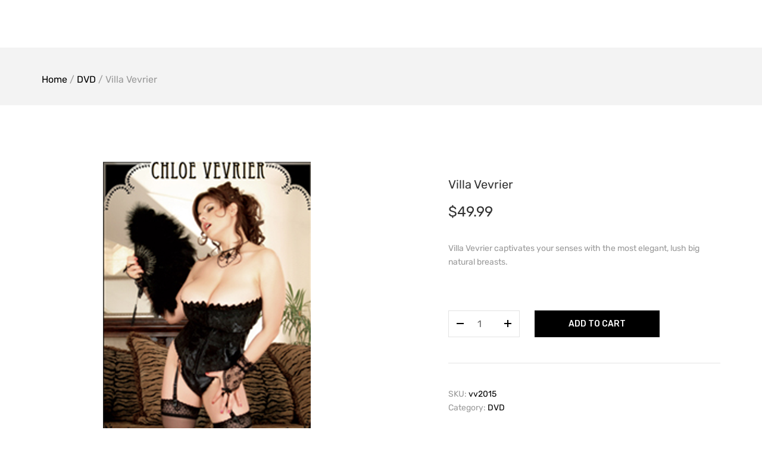

--- FILE ---
content_type: text/html; charset=UTF-8
request_url: https://vevrier.com/product/villa_vevrier/
body_size: 7138
content:
<!doctype html>
<html lang="en-US">
<head>
	<meta charset="UTF-8">
	<meta name="viewport" content="width=device-width, initial-scale=1">
	<link rel="profile" href="http://gmpg.org/xfn/11">

	<title>Villa Vevrier &#8211; Vevrier.com</title>
<link rel='dns-prefetch' href='//fonts.googleapis.com' />
<link rel='dns-prefetch' href='//s.w.org' />
<link href='https://fonts.gstatic.com' crossorigin rel='preconnect' />
<link rel="alternate" type="application/rss+xml" title="Vevrier.com &raquo; Feed" href="https://vevrier.com/feed/" />
<link rel="alternate" type="application/rss+xml" title="Vevrier.com &raquo; Comments Feed" href="https://vevrier.com/comments/feed/" />
		<script type="text/javascript">
			window._wpemojiSettings = {"baseUrl":"https:\/\/s.w.org\/images\/core\/emoji\/11.2.0\/72x72\/","ext":".png","svgUrl":"https:\/\/s.w.org\/images\/core\/emoji\/11.2.0\/svg\/","svgExt":".svg","source":{"concatemoji":"https:\/\/vevrier.com\/wp-includes\/js\/wp-emoji-release.min.js?ver=5.1.19"}};
			!function(e,a,t){var n,r,o,i=a.createElement("canvas"),p=i.getContext&&i.getContext("2d");function s(e,t){var a=String.fromCharCode;p.clearRect(0,0,i.width,i.height),p.fillText(a.apply(this,e),0,0);e=i.toDataURL();return p.clearRect(0,0,i.width,i.height),p.fillText(a.apply(this,t),0,0),e===i.toDataURL()}function c(e){var t=a.createElement("script");t.src=e,t.defer=t.type="text/javascript",a.getElementsByTagName("head")[0].appendChild(t)}for(o=Array("flag","emoji"),t.supports={everything:!0,everythingExceptFlag:!0},r=0;r<o.length;r++)t.supports[o[r]]=function(e){if(!p||!p.fillText)return!1;switch(p.textBaseline="top",p.font="600 32px Arial",e){case"flag":return s([55356,56826,55356,56819],[55356,56826,8203,55356,56819])?!1:!s([55356,57332,56128,56423,56128,56418,56128,56421,56128,56430,56128,56423,56128,56447],[55356,57332,8203,56128,56423,8203,56128,56418,8203,56128,56421,8203,56128,56430,8203,56128,56423,8203,56128,56447]);case"emoji":return!s([55358,56760,9792,65039],[55358,56760,8203,9792,65039])}return!1}(o[r]),t.supports.everything=t.supports.everything&&t.supports[o[r]],"flag"!==o[r]&&(t.supports.everythingExceptFlag=t.supports.everythingExceptFlag&&t.supports[o[r]]);t.supports.everythingExceptFlag=t.supports.everythingExceptFlag&&!t.supports.flag,t.DOMReady=!1,t.readyCallback=function(){t.DOMReady=!0},t.supports.everything||(n=function(){t.readyCallback()},a.addEventListener?(a.addEventListener("DOMContentLoaded",n,!1),e.addEventListener("load",n,!1)):(e.attachEvent("onload",n),a.attachEvent("onreadystatechange",function(){"complete"===a.readyState&&t.readyCallback()})),(n=t.source||{}).concatemoji?c(n.concatemoji):n.wpemoji&&n.twemoji&&(c(n.twemoji),c(n.wpemoji)))}(window,document,window._wpemojiSettings);
		</script>
		<style type="text/css">
img.wp-smiley,
img.emoji {
	display: inline !important;
	border: none !important;
	box-shadow: none !important;
	height: 1em !important;
	width: 1em !important;
	margin: 0 .07em !important;
	vertical-align: -0.1em !important;
	background: none !important;
	padding: 0 !important;
}
</style>
	<link rel='stylesheet' id='leto-bootstrap-css'  href='https://vevrier.com/wp-content/themes/leto/css/bootstrap/bootstrap.min.css?ver=1' type='text/css' media='all' />
<link rel='stylesheet' id='wp-block-library-css'  href='https://vevrier.com/wp-includes/css/dist/block-library/style.min.css?ver=5.1.19' type='text/css' media='all' />
<link rel='stylesheet' id='wc-block-style-css'  href='https://vevrier.com/wp-content/plugins/woocommerce/assets/css/blocks/style.css?ver=3.6.7' type='text/css' media='all' />
<link rel='stylesheet' id='contact-form-7-css'  href='https://vevrier.com/wp-content/plugins/contact-form-7/includes/css/styles.css?ver=5.1.1' type='text/css' media='all' />
<link rel='stylesheet' id='photoswipe-css'  href='https://vevrier.com/wp-content/plugins/woocommerce/assets/css/photoswipe/photoswipe.css?ver=3.6.7' type='text/css' media='all' />
<link rel='stylesheet' id='photoswipe-default-skin-css'  href='https://vevrier.com/wp-content/plugins/woocommerce/assets/css/photoswipe/default-skin/default-skin.css?ver=3.6.7' type='text/css' media='all' />
<style id='woocommerce-inline-inline-css' type='text/css'>
.woocommerce form .form-row .required { visibility: visible; }
</style>
<link rel='stylesheet' id='leto-style-css'  href='https://vevrier.com/wp-content/themes/leto/style.css?ver=5.1.19' type='text/css' media='all' />
<style id='leto-style-inline-css' type='text/css'>
.post-type-archive-product.woocommerce .products .product .star-rating {display:none;}
.post-type-archive-product.woocommerce .product-ordering {display:none;}
.post-type-archive-product.woocommerce .product-result-count {display:none;}
.woocommerce.single-product .product .star-rating {display:none;}

</style>
<link rel='stylesheet' id='leto-fonts-css'  href='//fonts.googleapis.com/css?family=Rubik:400,400i,500,500i,700,700i' type='text/css' media='all' />
<link rel='stylesheet' id='ionicons-css'  href='https://vevrier.com/wp-content/themes/leto/css/ionicons.min.css?ver=5.1.19' type='text/css' media='all' />
<link rel='stylesheet' id='leto-plugins-css-css'  href='https://vevrier.com/wp-content/themes/leto/css/plugins.css?ver=5.1.19' type='text/css' media='all' />
<script type='text/javascript' src='https://vevrier.com/wp-includes/js/jquery/jquery.js?ver=1.12.4'></script>
<script type='text/javascript' src='https://vevrier.com/wp-includes/js/jquery/jquery-migrate.min.js?ver=1.4.1'></script>
<script type='text/javascript' src='https://vevrier.com/wp-content/plugins/woocommerce/assets/js/jquery-blockui/jquery.blockUI.min.js?ver=2.70'></script>
<script type='text/javascript'>
/* <![CDATA[ */
var wc_add_to_cart_params = {"ajax_url":"\/wp-admin\/admin-ajax.php","wc_ajax_url":"\/?wc-ajax=%%endpoint%%","i18n_view_cart":"View cart","cart_url":"https:\/\/vevrier.com\/cart\/","is_cart":"","cart_redirect_after_add":"no"};
/* ]]> */
</script>
<script type='text/javascript' src='https://vevrier.com/wp-content/plugins/woocommerce/assets/js/frontend/add-to-cart.min.js?ver=3.6.7'></script>
<script type='text/javascript' src='https://vevrier.com/wp-content/plugins/js_composer/assets/js/vendors/woocommerce-add-to-cart.js?ver=5.7'></script>
<link rel='https://api.w.org/' href='https://vevrier.com/wp-json/' />
<link rel="EditURI" type="application/rsd+xml" title="RSD" href="https://vevrier.com/xmlrpc.php?rsd" />
<link rel="wlwmanifest" type="application/wlwmanifest+xml" href="https://vevrier.com/wp-includes/wlwmanifest.xml" /> 
<meta name="generator" content="WordPress 5.1.19" />
<meta name="generator" content="WooCommerce 3.6.7" />
<link rel="canonical" href="https://vevrier.com/product/villa_vevrier/" />
<link rel='shortlink' href='https://vevrier.com/?p=253' />
<link rel="alternate" type="application/json+oembed" href="https://vevrier.com/wp-json/oembed/1.0/embed?url=https%3A%2F%2Fvevrier.com%2Fproduct%2Fvilla_vevrier%2F" />
<link rel="alternate" type="text/xml+oembed" href="https://vevrier.com/wp-json/oembed/1.0/embed?url=https%3A%2F%2Fvevrier.com%2Fproduct%2Fvilla_vevrier%2F&#038;format=xml" />
	<noscript><style>.woocommerce-product-gallery{ opacity: 1 !important; }</style></noscript>
	<meta name="generator" content="Powered by WPBakery Page Builder - drag and drop page builder for WordPress."/>
<!--[if lte IE 9]><link rel="stylesheet" type="text/css" href="https://vevrier.com/wp-content/plugins/js_composer/assets/css/vc_lte_ie9.min.css" media="screen"><![endif]--><link rel="icon" href="https://vevrier.com/wp-content/uploads/2022/04/cropped-shop_icon-32x32.png" sizes="32x32" />
<link rel="icon" href="https://vevrier.com/wp-content/uploads/2022/04/cropped-shop_icon-192x192.png" sizes="192x192" />
<link rel="apple-touch-icon-precomposed" href="https://vevrier.com/wp-content/uploads/2022/04/cropped-shop_icon-180x180.png" />
<meta name="msapplication-TileImage" content="https://vevrier.com/wp-content/uploads/2022/04/cropped-shop_icon-270x270.png" />
<style id="kirki-inline-styles">h1,h2,h3,h4,h5,h6,.site-title{font-family:Rubik, Helvetica, Arial, sans-serif;}.site-title{font-size:36px;}.site-description{font-size:14px;color:#ffffff;}.main-navigation ul li{font-size:16px;}body{color:#333333;}.entry-content{color:#333333;}.site-title,.site-title a{color:#ffffff;}.main-navigation ul li a, .nav-link-right a{color:#ffffff;}.site-footer{background-color:#ffffff;}@font-face{font-display:swap;font-family:'Rubik';font-style:normal;font-weight:400;src:url(https://fonts.gstatic.com/l/font?kit=iJWZBXyIfDnIV5PNhY1KTN7Z-Yh-B4i1Uw&skey=cee854e66788286d&v=v31) format('woff');}</style><noscript><style type="text/css"> .wpb_animate_when_almost_visible { opacity: 1; }</style></noscript></head>


<body class="product-template-default single single-product postid-253 woocommerce woocommerce-page woocommerce-no-js product-layout-1 wpb-js-composer js-comp-ver-5.7 vc_responsive">

	<div class="mobile-menu">
		<div class="container-full">
			<div class="mobile-menu__search">
				
				<form role="search" method="get" class="search-form" action="https://vevrier.com/">
				<label>
					<span class="screen-reader-text">Search for:</span>
					<input type="search" class="search-field" placeholder="Search &hellip;" value="" name="s" />
				</label>
				<input type="submit" class="search-submit" value="Search" />
			</form>
			</div><!-- /.mobile-menu__search -->

			<nav class="mobile-menu__navigation">
			<div class="menu-top-bar-container"><ul id="primary-menu" class="menu"><li id="menu-item-1302" class="menu-item menu-item-type-custom menu-item-object-custom menu-item-1302"><a href="https://chloevevrier.com">ChloeVevrier.com</a></li>
<li id="menu-item-1303" class="menu-item menu-item-type-custom menu-item-object-custom menu-item-1303"><a href="http://auctionvevrier.com">Auction</a></li>
<li id="menu-item-1304" class="menu-item menu-item-type-custom menu-item-object-custom menu-item-1304"><a href="https://opensea.io/collection/chloe-vevrier">NFTs</a></li>
<li id="menu-item-1107" class="menu-item menu-item-type-post_type menu-item-object-page menu-item-1107"><a href="https://vevrier.com/faq/">FAQ</a></li>
</ul></div>			</nav><!-- /.mobile-menu__navigation -->
		</div>
	</div><!-- /.mobile-menu -->
	
<div id="page" class="site">
	<a class="skip-link screen-reader-text" href="#content">Skip to content</a>

	
	<header id="masthead" class="site-header">
		<div class="header-floating-trigger">
			<div class="header-navigation header-floating">
				<div class="container-full">
					<div class="site-header__content">			
							<div class="site-branding">
			
			<div class="site-branding__content">
							<p class="site-title"><a href="https://vevrier.com/" rel="home">Vevrier.com</a></p>
							<p class="site-description">Chloe Vevrier Boutique</p>
						</div>
		</div><!-- .site-branding -->
				<nav id="site-navigation" class="main-navigation">
			<div class="menu-top-bar-container"><ul id="primary-menu" class="menu"><li class="menu-item menu-item-type-custom menu-item-object-custom menu-item-1302"><a href="https://chloevevrier.com">ChloeVevrier.com</a></li>
<li class="menu-item menu-item-type-custom menu-item-object-custom menu-item-1303"><a href="http://auctionvevrier.com">Auction</a></li>
<li class="menu-item menu-item-type-custom menu-item-object-custom menu-item-1304"><a href="https://opensea.io/collection/chloe-vevrier">NFTs</a></li>
<li class="menu-item menu-item-type-post_type menu-item-object-page menu-item-1107"><a href="https://vevrier.com/faq/">FAQ</a></li>
</ul></div>		</nav><!-- #site-navigation -->	

		<div class="header-mobile-menu">
			<div class="header-mobile-menu__inner">
				<button class="toggle-mobile-menu">
					<span>Toggle menu</span>
				</button>
			</div>
		</div><!-- /.header-mobile-menu -->		


				
						</div>
				</div>
			</div>
		</div>
	</header><!-- #masthead -->

	
		<div id="content" class="site-content">
			<div class="page-header">
		<div class="container">
			<div class="page-breadcrumbs clearfix">
			<nav class="woocommerce-breadcrumb"><a href="https://vevrier.com">Home</a>&nbsp;&#47;&nbsp;<a href="https://vevrier.com/product-category/dvd/">DVD</a>&nbsp;&#47;&nbsp;Villa Vevrier</nav>			</div>
		</div>
	</div>
			
		<div class="container clearfix">
			<div class="row">



	<div id="primary" class="content-area col-md-9"><main id="main" class="site-main" role="main">
		
			<div class="woocommerce-notices-wrapper"></div><div id="product-253" class="product type-product post-253 status-publish first instock product_cat-dvd has-post-thumbnail featured shipping-taxable purchasable product-type-simple">

	<div class="product-detail"><div class="row"><div class="col-xs-12 col-sm-12 col-md-6 product-images-wrapper no-gallery"><div class="woocommerce-product-gallery woocommerce-product-gallery--with-images woocommerce-product-gallery--columns-4 images" data-columns="4" style="opacity: 0; transition: opacity .25s ease-in-out;">
	<figure class="woocommerce-product-gallery__wrapper">
		<div data-thumb="https://vevrier.com/wp-content/uploads/2015/08/vv.png" data-thumb-alt="" class="woocommerce-product-gallery__image"><a href="https://vevrier.com/wp-content/uploads/2015/08/vv.png"><img width="500" height="500" src="https://vevrier.com/wp-content/uploads/2015/08/vv.png" class="wp-post-image" alt="" title="vv" data-caption="" data-src="https://vevrier.com/wp-content/uploads/2015/08/vv.png" data-large_image="https://vevrier.com/wp-content/uploads/2015/08/vv.png" data-large_image_width="500" data-large_image_height="500" srcset="https://vevrier.com/wp-content/uploads/2015/08/vv.png 500w, https://vevrier.com/wp-content/uploads/2015/08/vv-150x150.png 150w, https://vevrier.com/wp-content/uploads/2015/08/vv-300x300.png 300w, https://vevrier.com/wp-content/uploads/2015/08/vv-400x400.png 400w, https://vevrier.com/wp-content/uploads/2015/08/vv-350x350.png 350w" sizes="(max-width: 500px) 100vw, 500px" /></a></div>	</figure>
</div>
</div><div class="col-xs-12 col-sm-12 col-md-1"></div><div class="col-xs-12 col-sm-12 col-md-5 product-detail-summary">
	<div class="summary entry-summary">
		<h1 class="product_title entry-title">Villa Vevrier</h1><p class="price"><span class="woocommerce-Price-amount amount"><span class="woocommerce-Price-currencySymbol">&#36;</span>49.99</span></p>
<div class="woocommerce-product-details__short-description">
	<p><span class="s1">Villa Vevrier captivates your senses with the most elegant, lush big natural breasts.</span></p>
</div>

	
	<form class="cart" action="https://vevrier.com/product/villa_vevrier/" method="post" enctype='multipart/form-data'>
		
			<div class="quantity">
		<label class="screen-reader-text" for="quantity_696697542c332">Villa Vevrier quantity</label>
		<input
			type="number"
			id="quantity_696697542c332"
			class="input-text qty text"
			step="1"
			min="1"
			max=""
			name="quantity"
			value="1"
			title="Qty"
			size="4"
			inputmode="numeric" />
	</div>
	
		<button type="submit" name="add-to-cart" value="253" class="single_add_to_cart_button button alt">Add to cart</button>

			</form>

	
<a href="#" class="q-plus add"><i class="ion-plus"></i></a>
		 <a href="#" class="q-min min"><i class="ion-minus"></i></a><div class="product_meta">

	
	
		<span class="sku_wrapper">SKU: <span class="sku">vv2015</span></span>

	
	<span class="posted_in">Category: <a href="https://vevrier.com/product-category/dvd/" rel="tag">DVD</a></span>
	
	
</div>
	</div>

	</div></div></div>
	<div class="woocommerce-tabs wc-tabs-wrapper">
		<ul class="tabs wc-tabs" role="tablist">
							<li class="description_tab" id="tab-title-description" role="tab" aria-controls="tab-description">
					<a href="#tab-description">Description</a>
				</li>
					</ul>
					<div class="woocommerce-Tabs-panel woocommerce-Tabs-panel--description panel entry-content wc-tab" id="tab-description" role="tabpanel" aria-labelledby="tab-title-description">
				
  <h2>Description</h2>

<p class="p1"><span class="s1">Villa Vevrier captivates your senses with the most elegant, lush big natural breasts. Dream yourself into the Villa and watch Chloe and Lorna entangle in lust.</span></p>
<p class="p1"><span class="s1">Starring: Chloe Vevrier, Lorna Morgan</span></p>
<p class="p1"><span class="s1">60 mins. </span></p>
<p class="p1"><span class="s1">Signed by Chloe</span></p>
			</div>
			</div>


	<section class="related products">

		<h2>Related products</h2>

		<ul class="products columns-4">

			
				<li class="product type-product post-251 status-publish first outofstock product_cat-dvd has-post-thumbnail featured shipping-taxable purchasable product-type-simple">
	<div class="product-inner"><a href="https://vevrier.com/product/natural_needs/" class="woocommerce-LoopProduct-link woocommerce-loop-product__link"><img width="350" height="350" src="https://vevrier.com/wp-content/uploads/2015/08/nn-350x350.png" class="attachment-woocommerce_thumbnail size-woocommerce_thumbnail" alt="" srcset="https://vevrier.com/wp-content/uploads/2015/08/nn-350x350.png 350w, https://vevrier.com/wp-content/uploads/2015/08/nn-150x150.png 150w, https://vevrier.com/wp-content/uploads/2015/08/nn-300x300.png 300w, https://vevrier.com/wp-content/uploads/2015/08/nn-400x400.png 400w, https://vevrier.com/wp-content/uploads/2015/08/nn.png 500w" sizes="(max-width: 350px) 100vw, 350px" /><h2 class="woocommerce-loop-product__title">Natural Needs</h2></a><div class="product-price-button"><span class="product-price">
	<span class="price"><span class="woocommerce-Price-amount amount"><span class="woocommerce-Price-currencySymbol">&#36;</span>49.99</span></span>
</span><div class="product-button"><a href="#modal-quickview" class="product-quickview">Show more</a></div></div><div id="modal-quickview" class="mfp-hide product-modal">
	<div class="modal-quickview__content single-product woocommerce">

		<div class="product">
		
			<div class="row">
				<div class="col-xs-12 col-sm-7 col-sm-push-5 modal-quickview__images modal-matchHeight">
					<div class="quickview-gallery">
					<img width="500" height="500" src="https://vevrier.com/wp-content/uploads/2015/08/nn.png" class="attachment-full size-full" alt="" srcset="https://vevrier.com/wp-content/uploads/2015/08/nn.png 500w, https://vevrier.com/wp-content/uploads/2015/08/nn-150x150.png 150w, https://vevrier.com/wp-content/uploads/2015/08/nn-300x300.png 300w, https://vevrier.com/wp-content/uploads/2015/08/nn-400x400.png 400w, https://vevrier.com/wp-content/uploads/2015/08/nn-350x350.png 350w" sizes="(max-width: 500px) 100vw, 500px" />					</div>
				</div><!-- /.modal-quickview__images -->
				<div class="col-xs-12 col-sm-5 col-sm-pull-7 modal-quickview__detail modal-matchHeight">
					<div class="product-detail">
						
						<h2 class="product-title">Natural Needs</h2>
						<div class="product-rating clearfix">
							
													</div>

						<div class="price">
							<span class="product-price">
								<p class="price"><span class="woocommerce-Price-amount amount"><span class="woocommerce-Price-currencySymbol">&#36;</span>49.99</span></p>
							</span>
						</div>
					
						<div class="product-detail__short-description">
							<p><p class="p1"><span class="s1">The ultimate turn on for the lover of big natural breasts.</span></p>
<p class="p1">
</p>
						</div>

						<div class="cart modal-cart">
							<div class="add-to-cart">
								<p class="stock out-of-stock">Out of stock</p>
<a href="#" class="q-plus add"><i class="ion-plus"></i></a>
		 <a href="#" class="q-min min"><i class="ion-minus"></i></a>							</div>
						</div>

						<div class="product-more-details">
							<a href="https://vevrier.com/product/natural_needs/">More details</a>
						</div>				

					</div><!-- /.product-detail -->
				</div><!-- /.modal-quickview__detail -->
			</div>

		</div>
		
	</div><!-- /.modal-quickview__content -->
</div><!-- /.modal-quickview --></div></li>

			
				<li class="product type-product post-252 status-publish instock product_cat-dvd has-post-thumbnail featured shipping-taxable purchasable product-type-simple">
	<div class="product-inner"><a href="https://vevrier.com/product/amorous_ambitions/" class="woocommerce-LoopProduct-link woocommerce-loop-product__link"><img width="350" height="350" src="https://vevrier.com/wp-content/uploads/2015/08/aa-350x350.png" class="attachment-woocommerce_thumbnail size-woocommerce_thumbnail" alt="" srcset="https://vevrier.com/wp-content/uploads/2015/08/aa-350x350.png 350w, https://vevrier.com/wp-content/uploads/2015/08/aa-150x150.png 150w, https://vevrier.com/wp-content/uploads/2015/08/aa-300x300.png 300w, https://vevrier.com/wp-content/uploads/2015/08/aa-400x400.png 400w, https://vevrier.com/wp-content/uploads/2015/08/aa.png 500w" sizes="(max-width: 350px) 100vw, 350px" /><h2 class="woocommerce-loop-product__title">Amorous Ambitions</h2></a><div class="product-price-button"><span class="product-price">
	<span class="price"><span class="woocommerce-Price-amount amount"><span class="woocommerce-Price-currencySymbol">&#36;</span>49.99</span></span>
</span><div class="product-button"><a href="#modal-quickview" class="product-quickview">Show more</a></div></div><div id="modal-quickview" class="mfp-hide product-modal">
	<div class="modal-quickview__content single-product woocommerce">

		<div class="product">
		
			<div class="row">
				<div class="col-xs-12 col-sm-7 col-sm-push-5 modal-quickview__images modal-matchHeight">
					<div class="quickview-gallery">
					<img width="500" height="500" src="https://vevrier.com/wp-content/uploads/2015/08/aa.png" class="attachment-full size-full" alt="" srcset="https://vevrier.com/wp-content/uploads/2015/08/aa.png 500w, https://vevrier.com/wp-content/uploads/2015/08/aa-150x150.png 150w, https://vevrier.com/wp-content/uploads/2015/08/aa-300x300.png 300w, https://vevrier.com/wp-content/uploads/2015/08/aa-400x400.png 400w, https://vevrier.com/wp-content/uploads/2015/08/aa-350x350.png 350w" sizes="(max-width: 500px) 100vw, 500px" />					</div>
				</div><!-- /.modal-quickview__images -->
				<div class="col-xs-12 col-sm-5 col-sm-pull-7 modal-quickview__detail modal-matchHeight">
					<div class="product-detail">
						
						<h2 class="product-title">Amorous Ambitions</h2>
						<div class="product-rating clearfix">
							
													</div>

						<div class="price">
							<span class="product-price">
								<p class="price"><span class="woocommerce-Price-amount amount"><span class="woocommerce-Price-currencySymbol">&#36;</span>49.99</span></p>
							</span>
						</div>
					
						<div class="product-detail__short-description">
							<p><p><span class="s1">Welcome to my Amorous Ambitions! The ultimate pleasure fest for the lover of big natural bosoms.</span></p>
</p>
						</div>

						<div class="cart modal-cart">
							<div class="add-to-cart">
								
	
	<form class="cart" action="https://vevrier.com/product/amorous_ambitions/" method="post" enctype='multipart/form-data'>
		
			<div class="quantity">
		<label class="screen-reader-text" for="quantity_6966975433e21">Amorous Ambitions quantity</label>
		<input
			type="number"
			id="quantity_6966975433e21"
			class="input-text qty text"
			step="1"
			min="1"
			max=""
			name="quantity"
			value="1"
			title="Qty"
			size="4"
			inputmode="numeric" />
	</div>
	
		<button type="submit" name="add-to-cart" value="252" class="single_add_to_cart_button button alt">Add to cart</button>

			</form>

	
<a href="#" class="q-plus add"><i class="ion-plus"></i></a>
		 <a href="#" class="q-min min"><i class="ion-minus"></i></a>							</div>
						</div>

						<div class="product-more-details">
							<a href="https://vevrier.com/product/amorous_ambitions/">More details</a>
						</div>				

					</div><!-- /.product-detail -->
				</div><!-- /.modal-quickview__detail -->
			</div>

		</div>
		
	</div><!-- /.modal-quickview__content -->
</div><!-- /.modal-quickview --></div></li>

			
		</ul>

	</section>

</div>


		
	</main></div>
	

			</div>
		</div>
	</div><!-- #content -->

	
	<footer id="colophon" class="site-footer">
				<div class="site-info">
			<a href="https://wordpress.org/">Powered by WordPress</a>
			<span class="sep"> | </span>
			Theme: <a href="https://athemes.com/theme/leto/" rel="nofollow">Leto</a> by aThemes.		</div><!-- .site-info -->
		</footer><!-- #colophon -->
</div><!-- #page -->

	<div class="search-box">
		
		<div class="search-box__header-container">
			<div class="container-full">
				<div class="search-box__header">
					<div class="search-box__title">
						<div class="inner">
							Search						</div>
					</div>
					<div class="search-box__close">
						<div class="inner">
							<span class="close-search-box"><i class="ion-android-close"></i></span>
						</div>
					</div>
				</div>
			</div>	
		</div>

		<div class="search-box__content">
			<div class="container">
				<div class="search-box__input">
					<form role="search" method="get" class="search-form" action="https://vevrier.com/">
				<label>
					<span class="screen-reader-text">Search for:</span>
					<input type="search" class="search-field" placeholder="Search &hellip;" value="" name="s" />
				</label>
				<input type="submit" class="search-submit" value="Search" />
			</form>				</div>
			</div>
		</div>
		
	</div><!-- /.search-box -->

<script type="application/ld+json">{"@context":"https:\/\/schema.org\/","@graph":[{"@context":"https:\/\/schema.org\/","@type":"BreadcrumbList","itemListElement":[{"@type":"ListItem","position":1,"item":{"name":"Home","@id":"https:\/\/vevrier.com"}},{"@type":"ListItem","position":2,"item":{"name":"DVD","@id":"https:\/\/vevrier.com\/product-category\/dvd\/"}},{"@type":"ListItem","position":3,"item":{"name":"Villa Vevrier","@id":"https:\/\/vevrier.com\/product\/villa_vevrier\/"}}]},{"@context":"https:\/\/schema.org\/","@type":"Product","@id":"https:\/\/vevrier.com\/product\/villa_vevrier\/#product","name":"Villa Vevrier","url":"https:\/\/vevrier.com\/product\/villa_vevrier\/","image":"https:\/\/vevrier.com\/wp-content\/uploads\/2015\/08\/vv.png","description":"Villa Vevrier captivates your senses with the most elegant, lush big natural breasts.","sku":"vv2015","offers":[{"@type":"Offer","price":"49.99","priceValidUntil":"2027-12-31","priceSpecification":{"price":"49.99","priceCurrency":"USD","valueAddedTaxIncluded":"false"},"priceCurrency":"USD","availability":"http:\/\/schema.org\/InStock","url":"https:\/\/vevrier.com\/product\/villa_vevrier\/","seller":{"@type":"Organization","name":"Vevrier.com","url":"https:\/\/vevrier.com"}}]}]}</script>
<div class="pswp" tabindex="-1" role="dialog" aria-hidden="true">
	<div class="pswp__bg"></div>
	<div class="pswp__scroll-wrap">
		<div class="pswp__container">
			<div class="pswp__item"></div>
			<div class="pswp__item"></div>
			<div class="pswp__item"></div>
		</div>
		<div class="pswp__ui pswp__ui--hidden">
			<div class="pswp__top-bar">
				<div class="pswp__counter"></div>
				<button class="pswp__button pswp__button--close" aria-label="Close (Esc)"></button>
				<button class="pswp__button pswp__button--share" aria-label="Share"></button>
				<button class="pswp__button pswp__button--fs" aria-label="Toggle fullscreen"></button>
				<button class="pswp__button pswp__button--zoom" aria-label="Zoom in/out"></button>
				<div class="pswp__preloader">
					<div class="pswp__preloader__icn">
						<div class="pswp__preloader__cut">
							<div class="pswp__preloader__donut"></div>
						</div>
					</div>
				</div>
			</div>
			<div class="pswp__share-modal pswp__share-modal--hidden pswp__single-tap">
				<div class="pswp__share-tooltip"></div>
			</div>
			<button class="pswp__button pswp__button--arrow--left" aria-label="Previous (arrow left)"></button>
			<button class="pswp__button pswp__button--arrow--right" aria-label="Next (arrow right)"></button>
			<div class="pswp__caption">
				<div class="pswp__caption__center"></div>
			</div>
		</div>
	</div>
</div>
	<script type="text/javascript">
		var c = document.body.className;
		c = c.replace(/woocommerce-no-js/, 'woocommerce-js');
		document.body.className = c;
	</script>
	<script type='text/javascript'>
/* <![CDATA[ */
var wpcf7 = {"apiSettings":{"root":"https:\/\/vevrier.com\/wp-json\/contact-form-7\/v1","namespace":"contact-form-7\/v1"},"cached":"1"};
/* ]]> */
</script>
<script type='text/javascript' src='https://vevrier.com/wp-content/plugins/contact-form-7/includes/js/scripts.js?ver=5.1.1'></script>
<script type='text/javascript' src='https://vevrier.com/wp-content/plugins/woocommerce/assets/js/photoswipe/photoswipe.min.js?ver=4.1.1'></script>
<script type='text/javascript' src='https://vevrier.com/wp-content/plugins/woocommerce/assets/js/photoswipe/photoswipe-ui-default.min.js?ver=4.1.1'></script>
<script type='text/javascript'>
/* <![CDATA[ */
var wc_single_product_params = {"i18n_required_rating_text":"Please select a rating","review_rating_required":"yes","flexslider":{"rtl":false,"animation":"slide","smoothHeight":true,"directionNav":false,"controlNav":"thumbnails","slideshow":false,"animationSpeed":500,"animationLoop":false,"allowOneSlide":false},"zoom_enabled":"","zoom_options":[],"photoswipe_enabled":"1","photoswipe_options":{"shareEl":false,"closeOnScroll":false,"history":false,"hideAnimationDuration":0,"showAnimationDuration":0},"flexslider_enabled":""};
/* ]]> */
</script>
<script type='text/javascript' src='https://vevrier.com/wp-content/plugins/woocommerce/assets/js/frontend/single-product.min.js?ver=3.6.7'></script>
<script type='text/javascript' src='https://vevrier.com/wp-content/plugins/woocommerce/assets/js/js-cookie/js.cookie.min.js?ver=2.1.4'></script>
<script type='text/javascript'>
/* <![CDATA[ */
var woocommerce_params = {"ajax_url":"\/wp-admin\/admin-ajax.php","wc_ajax_url":"\/?wc-ajax=%%endpoint%%"};
/* ]]> */
</script>
<script type='text/javascript' src='https://vevrier.com/wp-content/plugins/woocommerce/assets/js/frontend/woocommerce.min.js?ver=3.6.7'></script>
<script type='text/javascript'>
/* <![CDATA[ */
var wc_cart_fragments_params = {"ajax_url":"\/wp-admin\/admin-ajax.php","wc_ajax_url":"\/?wc-ajax=%%endpoint%%","cart_hash_key":"wc_cart_hash_309a4d01d95c3ad4b181db7d3cf94ed1","fragment_name":"wc_fragments_309a4d01d95c3ad4b181db7d3cf94ed1","request_timeout":"5000"};
/* ]]> */
</script>
<script type='text/javascript' src='https://vevrier.com/wp-content/plugins/woocommerce/assets/js/frontend/cart-fragments.min.js?ver=3.6.7'></script>
<script type='text/javascript' src='https://vevrier.com/wp-content/themes/leto/js/plugins.js?ver=20170711'></script>
<script type='text/javascript' src='https://vevrier.com/wp-includes/js/imagesloaded.min.js?ver=3.2.0'></script>
<script type='text/javascript' src='https://vevrier.com/wp-content/themes/leto/js/main.js?ver=20171108'></script>
<script type='text/javascript' src='https://vevrier.com/wp-includes/js/wp-embed.min.js?ver=5.1.19'></script>

</body>
</html>

<!-- Page generated by LiteSpeed Cache 3.6.4 on 2026-01-13 19:04:52 -->

--- FILE ---
content_type: text/css
request_url: https://vevrier.com/wp-content/themes/leto/style.css?ver=5.1.19
body_size: 25833
content:
/*!
Theme Name: Leto
Theme URI: https://athemes.com/theme/leto
Author: athemes
Author URI: https://athemes.com
Description: Leto is a WooCommerce compatible theme that works great for any kind of shop. Leto features color and font options, blog options, integration with the Page Builder plugin so you can easily build your homepage or other pages and many more other useful features.
Version: 1.0.10
License: GNU General Public License v2 or later
License URI: LICENSE
Text Domain: leto
Tags: e-commerce, two-columns, right-sidebar, custom-colors, custom-background, custom-header, custom-menu, featured-images, sticky-post, theme-options, threaded-comments, translation-ready

This theme, like WordPress, is licensed under the GPL.
Use it to make something cool, have fun, and share what you've learned with others.

Leto is based on Underscores http://underscores.me/, (C) 2012-2016 Automattic, Inc.
Underscores is distributed under the terms of the GNU GPL v2 or later.
*/
/*--------------------------------------------------------------
# Typography
--------------------------------------------------------------*/
h1, h2, h3, h4, h5, h6 {
  clear: both;
  color: #333333;
}

h1 a,
h2 a,
h3 a,
h4 a,
h5 a,
h6 a {
  color: #333;
}

.site-title {
  font-size: 36px;
}

h1, h2, h3, h4, h5, h6, .h1, .h2, .h3, .h4, .h5, .h6 {
  font-weight: 400;
}

.title-heading {
  margin-top: 0;
  font-size: 30px;
  margin-bottom: 30px;
}

body {
  text-rendering: auto;
  -moz-osx-font-smoothing: grayscale;
  -webkit-font-smoothing: antialiased;
  line-height: 1.7;
}

p {
  margin-bottom: 1.5em;
}

dfn, cite, em, i {
  font-style: italic;
}

blockquote {
  margin: 0 1.5em 1em;
  padding: 0 20px;
  font-size: 30px;
  border-left: 0;
  text-align: center;
  color: #000;
}

address {
  margin: 0 0 1.5em;
}

pre {
  background: #eee;
  font-family: "Courier 10 Pitch", Courier, monospace;
  font-size: 15px;
  font-size: 0.9375rem;
  line-height: 1.6;
  margin-bottom: 1.6em;
  max-width: 100%;
  overflow: auto;
  padding: 1.6em;
}

code, kbd, tt, var {
  font-family: Monaco, Consolas, "Andale Mono", "DejaVu Sans Mono", monospace;
  font-size: 15px;
  font-size: 0.9375rem;
}

abbr, acronym {
  border-bottom: 1px dotted #666;
  cursor: help;
}

mark, ins {
  background: transparent;
  color: red;
  text-decoration: none;
}

big {
  font-size: 125%;
}

/*--------------------------------------------------------------
# Elements
--------------------------------------------------------------*/
html {
  -webkit-box-sizing: border-box;
          box-sizing: border-box;
}

body {
  overflow-x: hidden;
  position: relative;
}
body.search-box-active, body.side-menu-active, body.filter-popup-active {
  overflow: hidden;
}
body.layout-box {
  background-color: #e3e3e3;
}
@media (max-width: 992px) {
  body.mobile-menu-active {
    overflow: hidden;
  }
}

*,
*:before,
*:after {
  /* Inherit box-sizing to make it easier to change the property for components that leverage other behavior; see http://css-tricks.com/inheriting-box-sizing-probably-slightly-better-best-practice/ */
  -webkit-box-sizing: inherit;
          box-sizing: inherit;
}

body {
  background: #fff;
  /* Fallback for when there is no custom background color defined. */
}

blockquote, q {
  quotes: "" "";
}
blockquote:before, blockquote:after, q:before, q:after {
  content: "";
}

hr {
  background-color: #e3e3e3;
  border: 0;
  height: 1px;
  margin-bottom: 1.5em;
}

ul, ol {
  margin: 0 0 1.5em 3em;
}

ul {
  list-style: disc;
}

ol {
  list-style: decimal;
}

li > ul,
li > ol {
  margin-bottom: 0;
  margin-left: 1.5em;
}

dt {
  font-weight: bold;
}

dd {
  margin: 0 1.5em 1.5em;
}

.plain-list, .social-media-list, .social-media-color, .main-navigation ul .sub-menu, .main-navigation ul li.megamenu .megamenu-list, .side-menu__navigation ul, .mobile-menu__navigation ul, .mobile-menu__bottom-menu ul, .footer-navigation ul, .nav-link-left, .nav-link-left .nav-link-lang .lang-list ul, .nav-link-left .nav-link-currency .currency-list ul, .nav-link-right, .woocommerce .cart-mini-wrapper ul.cart_list,
.woocommerce .cart-mini-wrapper ul.product_list_widget,
.cart-mini-wrapper ul.cart_list,
.cart-mini-wrapper ul.product_list_widget, .side-menu__lang ul, .best-seller-section .best-seller-categories, .filter-product-section .filter-product-tabs, .post-type-archive-product ul.products, .blog-taxs-list ul, .woocommerce.products,
.woocommerce .products, .woocommerce-cart .cart-collaterals table.shop_table .shipping_method, .woocommerce-account .customer-login .tabs-nav {
  margin: 0;
  padding: 0;
  list-style: none;
}

.social-media-list {
  list-style: none;
}
.social-media-list.show-text li i {
  display: none;
}
.social-media-list.show-icon li .text {
  display: none;
}
.social-media-list li {
  display: inline-block;
  margin-right: 15px;
}
.social-media-list li:last-child {
  margin-right: 0;
}
.social-media-list li a {
  -webkit-transition: all 0.3s ease;
  transition: all 0.3s ease;
  font-size: 20px;
}
.social-media-list li a:hover {
  color: #999;
}

.social-media-color {
  list-style: none;
}
.social-media-color li {
  display: inline-block;
  margin: 5px 10px;
}
.social-media-color li a {
  display: block;
  width: 30px;
  height: 30px;
  color: #fff;
  background-color: #333;
  line-height: 30px;
  font-size: 16px;
  text-align: center;
  border-radius: 50%;
}
.social-media-color li a i:before {
  line-height: 30px;
}
.social-media-color li.social-twitter a {
  background-color: #00ccff;
}
.social-media-color li.social-facebook a {
  background-color: #336699;
}
.social-media-color li.social-pinterest a {
  background-color: #cc0000;
}
.social-media-color li.social-instagram a {
  background-color: #996633;
}

img {
  height: auto;
  /* Make sure images are scaled correctly. */
  max-width: 100%;
  /* Adhere to container width. */
}

figure {
  margin: 1em 0;
  /* Extra wide images within figure tags don't overflow the content area. */
}

table {
  margin: 0 0 1.5em;
  width: 100%;
}
table th {
  font-weight: 500;
}

/*--------------------------------------------------------------
# Forms
--------------------------------------------------------------*/
button,
input[type="button"],
input[type="reset"],
input[type="submit"] {
  border: 1px solid;
  border-color: #e3e3e3;
  border-radius: 0;
  background: transparent;
  color: rgba(0, 0, 0, 0.8);
  font-weight: 500;
  line-height: 1;
  padding: .4em 1em .4em;
  height: 55px;
  text-transform: uppercase;
  white-space: nowrap;
  -webkit-transition: all 0.3s ease-in-out;
  transition: all 0.3s ease-in-out;
}
button:hover,
input[type="button"]:hover,
input[type="reset"]:hover,
input[type="submit"]:hover {
  border-color: #e3e3e3;
  opacity: .8;
}
button:active, button:focus,
input[type="button"]:active,
input[type="button"]:focus,
input[type="reset"]:active,
input[type="reset"]:focus,
input[type="submit"]:active,
input[type="submit"]:focus {
  border-color: #e3e3e3;
  opacity: .8;
  outline: 0;
}

input[type="text"],
input[type="email"],
input[type="url"],
input[type="password"],
input[type="search"],
input[type="number"],
input[type="tel"],
input[type="range"],
input[type="date"],
input[type="month"],
input[type="week"],
input[type="time"],
input[type="datetime"],
input[type="datetime-local"],
input[type="color"],
textarea,
.form-control {
  color: #666;
  border: 1px solid #e3e3e3;
  border-radius: 0;
  -webkit-box-shadow: none;
  -ms-box-shadow: none;
  -o-box-shadow: none;
  box-shadow: none;
}
input[type="text"]:focus,
input[type="email"]:focus,
input[type="url"]:focus,
input[type="password"]:focus,
input[type="search"]:focus,
input[type="number"]:focus,
input[type="tel"]:focus,
input[type="range"]:focus,
input[type="date"]:focus,
input[type="month"]:focus,
input[type="week"]:focus,
input[type="time"]:focus,
input[type="datetime"]:focus,
input[type="datetime-local"]:focus,
input[type="color"]:focus,
textarea:focus,
.form-control:focus {
  color: #111;
  outline: 0;
  -webkit-box-shadow: none;
  -ms-box-shadow: none;
  -o-box-shadow: none;
  box-shadow: none;
}

input[type="text"],
input[type="email"],
input[type="url"],
input[type="password"],
input[type="search"],
input[type="number"],
input[type="tel"],
input[type="range"],
input[type="date"],
input[type="month"],
input[type="week"],
input[type="time"],
input[type="datetime"],
input[type="datetime-local"],
input[type="color"] {
  height: 55px;
  padding: 5px 20px;
}

textarea {
  padding: 15px 20px;
}

select {
  border: 1px solid #e3e3e3;
  height: 50px;
}
select:focus {
  outline: 0;
}

textarea {
  width: 100%;
}

.field-input-group {
  display: table;
  width: 100%;
}
.field-input-group .group-control,
.field-input-group .group-addon {
  display: table-cell;
}
.field-input-group .group-control {
  position: relative;
  z-index: 2;
  float: left;
  width: 100%;
  margin-bottom: 0;
}
.field-input-group .group-addon {
  position: relative;
  white-space: nowrap;
  width: 1%;
  vertical-align: middle;
}

.select-wrapper {
  position: relative;
  display: inline-block;
  outline: 0;
}
.select-wrapper:after {
  content: "\f35f";
  display: inline-block;
  font-family: "Ionicons";
  speak: none;
  font-style: normal;
  font-weight: normal;
  font-variant: normal;
  text-transform: none;
  text-rendering: auto;
  line-height: 1;
  -webkit-font-smoothing: antialiased;
  -moz-osx-font-smoothing: grayscale;
  color: #000;
  position: absolute;
  font-size: 16px;
  top: 50%;
  right: 15px;
  -webkit-transform: translateY(-50%);
  transform: translateY(-50%);
}
.select-wrapper select {
  display: block;
  padding: 0 34px 0 17px;
  background-color: #fff;
  border-radius: 0;
  border: 0;
  cursor: pointer;
  outline: 0;
  height: auto;
  width: 100%;
  -moz-appearance: none;
  -webkit-appearance: none;
}
.widget .select-wrapper {
  display: block;
  border-bottom: 1px solid #000;
}
.widget .select-wrapper select {
  padding-top: 10px;
  padding-bottom: 10px;
  width: 100%;
}

label {
  font-weight: 400;
}

.input-text,
input[type=email],
input[type=password],
input[type=search],
input[type=text],
input[type=url],
textarea {
  -webkit-appearance: none;
  outline: none;
}

/* Contact form */
.contact-box-form {
  margin-left: -15px;
  margin-right: -15px;
  margin-top: 40px;
}
.contact-box-form .contact-form-title {
  text-align: center;
  font-size: 36px;
  margin-bottom: 80px;
  margin-top: 0;
}
.contact-box-form label {
  width: 100%;
}
.contact-box-form input[type="text"],
.contact-box-form input[type="email"],
.contact-box-form textarea {
  width: 100%;
  padding-left: 0;
  padding-right: 0;
  background-color: transparent;
  border: 0;
  border-bottom: 1px solid #c5c5c5;
  position: relative;
  -webkit-transition: all 0.3s ease;
  transition: all 0.3s ease;
  font-size: 16px;
  color: #000;
}
.contact-box-form input[type="text"]:focus,
.contact-box-form input[type="email"]:focus,
.contact-box-form textarea:focus {
  border-color: #000;
}
.contact-box-form .form-submit {
  text-align: center;
}
.contact-box-form input[type="submit"] {
  text-align: center;
  padding: 0;
  height: auto;
  border: 0;
  border-bottom: 1px solid #9d9d9d;
  font-size: 18px;
  font-weight: 500;
  margin-top: 55px;
}
.contact-box-form input[type="submit"]:hover {
  border-color: #000;
}

/*--------------------------------------------------------------
# Navigation
--------------------------------------------------------------*/
/*--------------------------------------------------------------
## Links
--------------------------------------------------------------*/
a {
  color: #000;
  text-decoration: none;
  -webkit-transition: 0.3s;
  transition: 0.3s;
}
a:focus, a:hover, a:active {
  color: #000;
  text-decoration: none;
  outline: 0;
}

.button-underline {
  text-transform: uppercase;
  border-bottom: 1px solid #000;
  font-weight: 500;
  display: inline-block;
  text-decoration: none;
  font-size: 16px;
  -webkit-transition: all 0.3s ease;
  transition: all 0.3s ease;
  position: relative;
}
.button-underline:after {
  content: "";
  height: 1px;
  background-color: #000;
  width: 0;
  bottom: -1px;
  position: absolute;
  left: 0;
  right: 0;
  margin: 0 auto;
  -webkit-transition: width 0.3s ease-out;
  transition: width 0.3s ease-out;
  -webkit-transition-delay: 50ms;
  transition-delay: 50ms;
}
.button-underline:hover {
  text-decoration: none;
  border-color: transparent;
}
.button-underline:hover:after {
  width: 100%;
}

/*--------------------------------------------------------------
## Menus
--------------------------------------------------------------*/
/* main navigation */
.main-navigation ul {
  list-style: none;
  margin: 0;
  padding: 0;
  font-size: 0;
  white-space: nowrap;
}
.main-navigation ul li {
  list-style: none;
  display: inline-block;
  padding: 26px 15px 27px;
  font-size: 16px;
  position: relative;
}
.main-navigation ul li a {
  color: #000;
  -webkit-transition: all 0.3s ease;
  transition: all 0.3s ease;
  letter-spacing: .3px;
}
.main-navigation ul li:hover > .sub-menu {
  opacity: 1;
  visibility: visible;
  margin-top: 0;
  -webkit-transform: scaleX(1);
  transform: scaleX(1);
}
.main-navigation ul .sub-menu {
  border: 1px solid #e3e3e3;
  position: absolute;
  margin: 0;
  top: 100%;
  left: 0;
  background-color: #fff;
  min-width: 200px;
  padding: 20px 0;
  opacity: 0;
  visibility: hidden;
  margin-top: 30px;
  -webkit-transition: opacity .3s ease, margin-top .3s ease;
  transition: opacity .3s ease, margin-top .3s ease;
  -webkit-transform: scaleX(0);
  transform: scaleX(0);
  z-index: 10;
}
.main-navigation ul .sub-menu li {
  padding: 0 20px;
  display: block;
}
.main-navigation ul .sub-menu li a {
  display: block;
  text-decoration: none;
  padding: 5px 0;
}
.main-navigation ul .sub-menu ul {
  top: 0;
  left: 100%;
}
.main-navigation ul li.megamenu {
  position: static;
}
.main-navigation ul li.megamenu:hover .megamenu-container {
  opacity: 1;
  visibility: visible;
  margin-top: 0;
  -webkit-transform: scaleX(1);
  transform: scaleX(1);
}
.main-navigation ul li.megamenu .megamenu-container {
  position: absolute;
  left: 0;
  top: 100%;
  width: 100%;
  background-color: #fff;
  border: 1px solid #e3e3e3;
  padding: 3em 0;
  z-index: 10;
  opacity: 0;
  visibility: hidden;
  -webkit-transform: scaleX(0);
  transform: scaleX(0);
  margin-top: 30px;
  -webkit-transition: opacity .3s ease, margin-top .3s ease;
  transition: opacity .3s ease, margin-top .3s ease;
  z-index: 10;
}
.main-navigation ul li.megamenu .megamenu-row {
  margin-left: -30px;
  margin-right: -30px;
  text-align: center;
}
.main-navigation ul li.megamenu .megamenu-item {
  display: inline-block;
  vertical-align: top;
  padding: 0 30px;
  text-align: left;
}
.main-navigation ul li.megamenu .megamenu-title {
  font-weight: 400;
  font-size: 16px;
}
.main-navigation ul li.megamenu .megamenu-list li {
  display: block;
  padding: 0;
}
.main-navigation ul li.megamenu .megamenu-list li a {
  color: #999;
  text-decoration: none;
  padding: 5px 0;
  font-size: 14px;
  display: block;
}
.main-navigation ul li.megamenu .megamenu-list li a:hover, .main-navigation ul li.megamenu .megamenu-list li.current_page_item > a, .main-navigation ul li.megamenu .megamenu-list li.current-menu-item > a, .main-navigation ul li.megamenu .megamenu-list li.current_page_ancestor > a, .main-navigation ul li.megamenu .megamenu-list li.current-menu-ancestor > a {
  color: #000;
  text-decoration: none;
}
.main-navigation ul li a:hover,
.main-navigation ul li.current_page_item > a,
.main-navigation ul li.current-menu-item > a,
.main-navigation ul li.current_page_ancestor > a,
.main-navigation ul li.current-menu-ancestor > a {
  color: #999999;
  text-decoration: none;
}

/* Side menu */
.side-menu__navigation {
  margin-bottom: 3em;
  padding-bottom: 5em;
  border-bottom: 1px solid #e3e3e3;
}
.side-menu__navigation ul li {
  position: relative;
}
.side-menu__navigation ul li a {
  padding: 15px 0 14px;
  font-size: 16px;
  display: block;
  -webkit-transition: all 0.3s ease;
  transition: all 0.3s ease;
}
.side-menu__navigation ul .sub-menu {
  padding: 5px 0;
  display: none;
}
.side-menu__navigation ul .sub-menu.open {
  display: block;
}
.side-menu__navigation ul .sub-menu li a {
  font-size: 14px;
  padding: 0;
  color: #999;
}
.side-menu__navigation ul .sub-menu li a:hover, .side-menu__navigation ul .sub-menu li.current_page_item > a, .side-menu__navigation ul .sub-menu li.current-menu-item > a, .side-menu__navigation ul .sub-menu li.current_page_ancestor > a, .side-menu__navigation ul .sub-menu li.current-menu-ancestor > a {
  color: #000;
}
.side-menu__navigation ul .subnav-toggle {
  width: 30px;
  font-size: 20px;
  position: absolute;
  top: 0;
  right: 0;
  text-align: center;
  display: block;
  cursor: pointer;
}
.side-menu__navigation ul .subnav-toggle.open:before {
  -webkit-transform: rotate(-180deg);
  transform: rotate(-180deg);
}
.side-menu__navigation ul .subnav-toggle:before {
  content: "\f3d0";
  display: inline-block;
  font-family: "Ionicons";
  speak: none;
  font-style: normal;
  font-weight: normal;
  font-variant: normal;
  text-transform: none;
  text-rendering: auto;
  line-height: 2.5;
  -webkit-font-smoothing: antialiased;
  -moz-osx-font-smoothing: grayscale;
  -webkit-transition: all 0.3s ease;
  transition: all 0.3s ease;
}
.side-menu__navigation ul li a:hover,
.side-menu__navigation ul li.current_page_item > a,
.side-menu__navigation ul li.current-menu-item > a,
.side-menu__navigation ul li.current_page_ancestor > a,
.side-menu__navigation ul li.current-menu-ancestor > a {
  color: #999999;
  text-decoration: none;
}

/* mobile menu navigation */
.mobile-menu__navigation {
  margin-bottom: 3em;
}
.mobile-menu__navigation ul li {
  position: relative;
  border-bottom: 1px solid #e3e3e3;
}
.mobile-menu__navigation ul li a {
  padding: 15px 0 14px;
  font-size: 16px;
  display: block;
  -webkit-transition: all 0.3s ease;
  transition: all 0.3s ease;
}
.mobile-menu__navigation ul .sub-menu {
  padding: 5px 0 20px 15px;
  display: none;
}
.mobile-menu__navigation ul .sub-menu.open {
  display: block;
}
.mobile-menu__navigation ul .sub-menu li {
  border-bottom: 0;
  padding: 5px 0;
}
.mobile-menu__navigation ul .sub-menu li a {
  font-size: 14px;
  padding: 0;
}
.mobile-menu__navigation ul .subnav-toggle {
  height: 48px;
  width: 30px;
  font-size: 18px;
  position: absolute;
  top: 0;
  right: 0;
  text-align: center;
  display: block;
  cursor: pointer;
  margin-top: 5px;
}
.mobile-menu__navigation ul .subnav-toggle.open:before {
  content: "\f209";
}
.mobile-menu__navigation ul .subnav-toggle:before {
  content: "\f218";
  display: inline-block;
  font-family: "Ionicons";
  speak: none;
  font-style: normal;
  font-weight: normal;
  font-variant: normal;
  text-transform: none;
  text-rendering: auto;
  line-height: 2.5;
  -webkit-font-smoothing: antialiased;
  -moz-osx-font-smoothing: grayscale;
  -webkit-transition: all 0.3s ease;
  transition: all 0.3s ease;
}
.mobile-menu__navigation ul li a:hover,
.mobile-menu__navigation ul li.current_page_item > a,
.mobile-menu__navigation ul li.current-menu-item > a,
.mobile-menu__navigation ul li.current_page_ancestor > a,
.mobile-menu__navigation ul li.current-menu-ancestor > a {
  color: #999999;
  text-decoration: none;
}

/* Mobile menu bottom */
.mobile-menu__bottom-menu ul li {
  position: relative;
  border-bottom: 1px solid #e3e3e3;
}
.mobile-menu__bottom-menu ul li a {
  padding: 15px 0 14px;
  font-size: 16px;
  display: block;
  -webkit-transition: all 0.3s ease;
  transition: all 0.3s ease;
}
.mobile-menu__bottom-menu ul li:last-child {
  border-bottom: 0;
}
.mobile-menu__bottom-menu ul li.menu-item-currency a, .mobile-menu__bottom-menu ul li.menu-item-lang a {
  font-size: 16px;
}
.mobile-menu__bottom-menu ul li.menu-item-login i {
  height: 48px;
  width: 30px;
  font-size: 18px;
  position: absolute;
  top: 0;
  right: 0;
  text-align: center;
  display: block;
  cursor: pointer;
}
.mobile-menu__bottom-menu ul li.menu-item-login i:before {
  line-height: 48px;
}
.mobile-menu__bottom-menu ul .sub-menu {
  padding: 5px 0 20px 15px;
  display: none;
}
.mobile-menu__bottom-menu ul .sub-menu.open {
  display: block;
}
.mobile-menu__bottom-menu ul .sub-menu li {
  border-bottom: 0;
  padding: 5px 0;
}
.mobile-menu__bottom-menu ul .sub-menu li a {
  font-size: 14px;
  padding: 0;
}
.mobile-menu__bottom-menu ul .subnav-toggle {
  height: 40px;
  width: 30px;
  font-size: 18px;
  position: absolute;
  top: 0;
  right: 0;
  text-align: center;
  display: block;
  cursor: pointer;
}
.mobile-menu__bottom-menu ul .subnav-toggle.open:before {
  -webkit-transform: rotate(-180deg);
  transform: rotate(-180deg);
}
.mobile-menu__bottom-menu ul .subnav-toggle:before {
  content: "\f3d0";
  display: inline-block;
  font-family: "Ionicons";
  speak: none;
  font-style: normal;
  font-weight: normal;
  font-variant: normal;
  text-transform: none;
  text-rendering: auto;
  line-height: 2.2;
  -webkit-font-smoothing: antialiased;
  -moz-osx-font-smoothing: grayscale;
  -webkit-transition: all 0.3s ease;
  transition: all 0.3s ease;
}
.mobile-menu__bottom-menu ul li.active > a,
.mobile-menu__bottom-menu ul li a:hover,
.mobile-menu__bottom-menu ul li.current_page_item > a,
.mobile-menu__bottom-menu ul li.current-menu-item > a,
.mobile-menu__bottom-menu ul li.current_page_ancestor > a,
.mobile-menu__bottom-menu ul li.current-menu-ancestor > a {
  color: #999999;
  text-decoration: none;
}

/* Footer Menu */
.footer-navigation ul {
  list-style: none;
  text-align: center;
  font-size: 0;
}
.footer-navigation ul li {
  display: inline-block;
  padding: 0 10px 15px;
}
.footer-navigation ul li a {
  color: #000;
  font-size: 14px;
  -webkit-transition: all 0.3s ease;
  transition: all 0.3s ease;
}
.footer-navigation ul li a:hover,
.footer-navigation ul li.current_page_item > a,
.footer-navigation ul li.current-menu-item > a,
.footer-navigation ul li.current_page_ancestor > a,
.footer-navigation ul li.current-menu-ancestor > a {
  color: #999999;
  text-decoration: none;
}
@media (max-width: 768px) {
  .footer-navigation ul li {
    display: block;
  }
}

/* Small menu. */
.menu-toggle,
.main-navigation.toggled ul {
  display: none;
}

.site-main .comment-navigation,
.site-main .posts-navigation,
.site-main .post-navigation {
  margin: 0 0 1.5em;
  overflow: hidden;
}
.comment-navigation .nav-previous, .posts-navigation .nav-previous, .post-navigation .nav-previous {
  float: left;
  width: 50%;
}
.comment-navigation .nav-next, .posts-navigation .nav-next, .post-navigation .nav-next {
  float: right;
  text-align: right;
  width: 50%;
}

/*--------------------------------------------------------------
## Breadcrumbs
--------------------------------------------------------------*/
.woocommerce-breadcrumb,
.breadcrumbs {
  font-size: 16px;
  color: #999;
}
.woocommerce-breadcrumb a,
.breadcrumbs a {
  color: #000;
}

/* Product adjacent nav */
.products-adjacent-nav .prev,
.products-adjacent-nav .next {
  display: inline-block;
  padding-left: 20px;
}
.products-adjacent-nav .prev a,
.products-adjacent-nav .next a {
  color: #999;
  font-size: 30px;
  line-height: 0;
}
.products-adjacent-nav .prev a:hover,
.products-adjacent-nav .next a:hover {
  color: #000;
}
.products-adjacent-nav .prev {
  padding-left: 0;
}

/* Pagination */
.pagination-wrapper {
  padding-top: 100px;
}
.pagination-wrapper .pagination.pagination-loadmore {
  text-align: center;
}
.pagination-wrapper .pagination .nav-links {
  overflow: hidden;
}
.pagination-wrapper .pagination .page-numbers {
  margin-right: 20px;
  margin-bottom: 10px;
  color: #999;
  display: inline-block;
  -webkit-transition: all 0.3s ease;
  transition: all 0.3s ease;
  text-transform: uppercase;
  border-bottom: 1px solid transparent;
  font-size: 16px;
  vertical-align: middle;
}
.pagination-wrapper .pagination .page-numbers:hover, .pagination-wrapper .pagination .page-numbers.current {
  color: #000;
  border-color: #000;
}
.pagination-wrapper .pagination .page-numbers.dots:hover {
  border-color: transparent;
  color: #999;
}
.pagination-wrapper .pagination .next,
.pagination-wrapper .pagination .prev {
  border-bottom: 0;
  color: #000;
  font-size: 24px;
  margin-right: 30px;
}
.pagination-wrapper .pagination .next {
  margin-right: 0;
  margin-left: 10px;
}
@media (max-width: 767px) {
  .pagination-wrapper .pagination .page-numbers {
    margin-bottom: 10px;
  }
}

/*--------------------------------------------------------------
# Accessibility
--------------------------------------------------------------*/
.container-full, .product-layout-4 .site-content > .container, .filter-product-section {
  margin: 0 auto;
  padding-left: 15px;
  padding-right: 15px;
}
@media (min-width: 768px) {
  .container-full, .product-layout-4 .site-content > .container, .filter-product-section {
    padding-left: 15px;
    padding-right: 15px;
    max-width: 750px;
  }
}
@media (min-width: 992px) {
  .container-full, .product-layout-4 .site-content > .container, .filter-product-section {
    padding-left: 15px;
    padding-right: 15px;
    max-width: 970px;
  }
}
@media (min-width: 1200px) {
  .container-full, .product-layout-4 .site-content > .container, .filter-product-section {
    padding-left: 65px;
    padding-right: 65px;
    max-width: 1720px;
  }
}

.container .container {
  padding-left: 0;
  padding-right: 0;
}

.layout-boxed-width, .layout-box .site-header.header-type-3 .site-header__bottom-inner, .layout-box .hero-slider, .layout-box #page, .layout-box .featured-grid-section {
  max-width: 1310px;
  margin: 0 auto;
}

.relative {
  position: relative;
}

.panels-stretch {
  zoom: 1;
}

/* Text meant only for screen readers. */
.screen-reader-text {
  clip: rect(1px, 1px, 1px, 1px);
  position: absolute !important;
  height: 1px;
  width: 1px;
  overflow: hidden;
}
.screen-reader-text:focus {
  background-color: #f1f1f1;
  border-radius: 3px;
  -webkit-box-shadow: 0 0 2px 2px rgba(0, 0, 0, 0.6);
          box-shadow: 0 0 2px 2px rgba(0, 0, 0, 0.6);
  clip: auto !important;
  color: #21759b;
  display: block;
  font-weight: bold;
  height: auto;
  left: 5px;
  line-height: normal;
  padding: 15px 23px 14px;
  text-decoration: none;
  top: 5px;
  width: auto;
  z-index: 100000;
  /* Above WP toolbar. */
}

/* Do not show the outline on the skip link target. */
#content[tabindex="-1"]:focus {
  outline: 0;
}

/* Preloader */
.main-preloader {
  position: fixed;
  top: 0;
  left: 0;
  width: 100%;
  height: 100%;
  background-color: rgba(255, 255, 255, 0.9);
  z-index: 123456789 !important;
  opacity: 1;
  -webkit-transition: opacity 0.3s ease;
  transition: opacity 0.3s ease;
}

.main-preloader .ball-scale {
  position: absolute;
  top: 50%;
  left: 50%;
  -webkit-transform: translate(-50%, -50%);
  transform: translate(-50%, -50%);
}

.main-preloader.window-is-loaded {
  opacity: 0;
}

@-webkit-keyframes ball-scale {
  0% {
    -webkit-transform: scale(0);
    transform: scale(0);
  }
  100% {
    -webkit-transform: scale(1);
    transform: scale(1);
    opacity: 0;
  }
}
@keyframes ball-scale {
  0% {
    -webkit-transform: scale(0);
    transform: scale(0);
  }
  100% {
    -webkit-transform: scale(1);
    transform: scale(1);
    opacity: 0;
  }
}
.ball-scale > div {
  background-color: red;
  width: 15px;
  height: 15px;
  border-radius: 100%;
  margin: 2px;
  -webkit-animation-fill-mode: both;
  animation-fill-mode: both;
  display: inline-block;
  height: 60px;
  width: 60px;
  -webkit-animation: ball-scale 1s 0s ease-in-out infinite;
  animation: ball-scale 1s 0s ease-in-out infinite;
}

@-moz-document url-prefix() {
  .ball-scale > div {
    animation: ball-scale-notransform 1s 0s ease-in-out infinite;
  }
}
@-webkit-keyframes ball-scale-notransform {
  0% {
    width: 0;
    height: 0;
  }
  100% {
    width: 60px;
    height: 60px;
    opacity: 0;
  }
}
@keyframes ball-scale-notransform {
  0% {
    width: 0;
    height: 0;
  }
  100% {
    width: 60px;
    height: 60px;
    opacity: 0;
  }
}
.spacer-20 {
  height: 20px;
  display: block;
}

.off {
  color: red;
}

/* additional columns for bootstrap */
.col-xs-5ths,
.col-sm-5ths,
.col-md-5ths,
.col-lg-5ths {
  position: relative;
  min-height: 1px;
  padding-right: 15px;
  padding-left: 15px;
}

.col-xs-5ths {
  width: 20%;
  float: left;
}

@media (min-width: 768px) {
  .col-sm-5ths {
    width: 20%;
    float: left;
  }
}
@media (min-width: 992px) {
  .col-md-5ths {
    width: 20%;
    float: left;
  }
}
@media (min-width: 1200px) {
  .col-lg-5ths {
    width: 20%;
    float: left;
  }
}
.line-sep {
  margin-top: 30px;
  margin-bottom: 70px;
  border-bottom: 1px solid #ededed;
}

.section-cta {
  text-align: center;
  font-size: 30px;
  padding-top: 50px;
}
.section-cta a {
  color: #ff0000;
  border-bottom: 1px solid #ff0000;
}

/*--------------------------------------------------------------
# Alignments
--------------------------------------------------------------*/
.alignleft {
  display: inline;
  float: left;
  margin-right: 1.5em;
}

.alignright {
  display: inline;
  float: right;
  margin-left: 1.5em;
}

.aligncenter {
  clear: both;
  display: block;
  margin-left: auto;
  margin-right: auto;
}

.heading-center {
  text-align: center;
}

/*--------------------------------------------------------------
# Clearings
--------------------------------------------------------------*/
.clear:before,
.clear:after,
.entry-content:before,
.entry-content:after,
.comment-content:before,
.comment-content:after,
.site-header:before,
.site-header:after,
.site-content:before,
.site-content:after,
.site-footer:before,
.site-footer:after,
form.cart:before,
form.cart:after,
.products:before,
.products:after,
.woocommerce:after,
.action-top:after,
.wc-proceed-to-checkout:before,
.wc-proceed-to-checkout:after {
  content: "";
  display: table;
  table-layout: fixed;
}

.products:after,
form.cart:after,
.clear:after,
.entry-content:after,
.comment-content:after,
.site-header:after,
.site-content:after,
.site-footer:after {
  clear: both;
}

/*--------------------------------------------------------------
# Layouts
--------------------------------------------------------------*/
/* site-header */
.site-header {
  background-color: #fff;
  position: relative;
}
.has-hero .site-header {
  position: absolute;
  width: 100%;
  z-index: 998;
  top: 0;
  left: 0;
  background-color: transparent;
  -webkit-transition: background-color 0.5s cubic-bezier(0.25, 0.46, 0.45, 0.94);
  transition: background-color 0.5s cubic-bezier(0.25, 0.46, 0.45, 0.94);
}
.has-hero .site-header:hover {
  background-color: #fff;
}
.site-header .site-title {
  margin: 0;
  line-height: 1;
}
.site-header .site-description {
  margin: 5px 0 0;
}
.site-header .site-description:empty {
  margin: 0;
}
.filter-popup-active .site-header.header-type-1, .filter-popup-active .site-header.header-type-2, .filter-popup-active .site-header.header-type-3 {
  background-color: #fff;
  z-index: 998;
}
.site-header.header-type-1 {
  background-color: #fff;
}
.site-header.header-type-2 {
  position: absolute;
  width: 100%;
  z-index: 998;
  top: 0;
  left: 0;
  background-color: transparent;
  -webkit-transition: background-color 0.5s cubic-bezier(0.25, 0.46, 0.45, 0.94);
  transition: background-color 0.5s cubic-bezier(0.25, 0.46, 0.45, 0.94);
}
.site-header__content {
  display: -ms-flex;
  display: -webkit-box;
  display: -ms-flexbox;
  display: flex;
  -ms-flex-direction: row;
  -webkit-box-orient: horizontal;
  -webkit-box-direction: normal;
          flex-direction: row;
  -webkit-box-pack: justify;
      -ms-flex-pack: justify;
          justify-content: space-between;
  -ms-flex-line-pack: center;
      align-content: center;
  -ms-flex-wrap: wrap-reverse;
  flex-wrap: wrap-reverse;
}
.site-header.header-type-3 .site-header__content {
  position: relative;
}
.layout-box .site-header.header-type-3 .site-header__bottom-inner {
  background-color: #fff;
}
.site-header__top {
  padding-top: 20px;
}
@media (max-width: 992px) {
  .mobile-menu-active .site-header {
    background-color: #fff;
  }
  .site-header__top {
    display: none;
  }
}

/* header-navigation */
.header-floating-trigger {
  position: relative;
  z-index: 100;
}

.header-navigation.header-floating.floating {
  position: fixed;
  width: 100%;
  z-index: 998;
  left: 0;
  right: 0;
  bottom: auto;
  -webkit-backface-visibility: hidden;
          backface-visibility: hidden;
  overflow: visible;
  background-color: #fff;
  -webkit-transition: all 0.5s cubic-bezier(0.25, 0.46, 0.45, 0.94);
  transition: all 0.5s cubic-bezier(0.25, 0.46, 0.45, 0.94);
}
.header-navigation.header-floating.floating .site-branding img {
  max-width: 70px;
}
.layout-box .header-navigation.header-floating.floating {
  background-color: transparent;
}

.header-floating-helper {
  -webkit-transition: all 0.3s ease;
  transition: all 0.3s ease;
}

/* Flex item */
.header-side-menu,
.header-mobile-menu,
.site-branding,
.main-navigation,
.nav-link-left,
.nav-link-right {
  display: -ms-flex;
  display: -webkit-box;
  display: -ms-flexbox;
  display: flex;
  -ms-flex-item-align: center;
      align-self: center;
  -webkit-box-ordinal-group: 11;
      -ms-flex-order: 10;
          order: 10;
}

/* Main navigation */
.main-navigation {
  -webkit-box-flex: 1;
      -ms-flex-positive: 1;
          flex-grow: 1;
}
.site-header__bottom .main-navigation {
  -webkit-box-pack: center;
      -ms-flex-pack: center;
          justify-content: center;
  position: relative;
}
@media (max-width: 992px) {
  .main-navigation {
    display: none;
  }
}

/* site-branding */
.site-branding {
  margin-right: 45px;
  -webkit-box-ordinal-group: 1;
      -ms-flex-order: 0;
          order: 0;
  -webkit-box-align: center;
      -ms-flex-align: center;
          align-items: center;
  padding: 5px 0;
}
.site-branding img {
  max-width: 100px;
  margin-right: 10px;
  -webkit-transition: all 0.3s;
  transition: all 0.3s;
}
.header-type-3 .site-branding {
  -webkit-box-flex: 1;
      -ms-flex-positive: 1;
          flex-grow: 1;
  -webkit-box-ordinal-group: 3;
      -ms-flex-order: 2;
          order: 2;
  margin-right: 0;
  position: absolute;
  left: 50%;
  width: 100%;
  max-width: 290px;
  -webkit-transform: translateX(-50%);
  transform: translateX(-50%);
}
.header-type-3 .site-branding__content {
  -webkit-box-pack: center;
      -ms-flex-pack: center;
          justify-content: center;
}
.site-branding__content {
  display: -moz-flex;
  display: -ms-flex;
  display: -o-flex;
  display: -webkit-box;
  display: -ms-flexbox;
  display: flex;
  height: 100%;
  width: 100%;
  -webkit-box-orient: vertical;
  -webkit-box-direction: normal;
      -ms-flex-direction: column;
          flex-direction: column;
}
@media (max-width: 992px) {
  .site-branding {
    margin-right: 10px;
    margin-left: 10px;
    -webkit-box-flex: 1;
        -ms-flex-positive: 1;
            flex-grow: 1;
    max-width: 100%;
  }
  .site-branding__content {
    -webkit-box-pack: center;
        -ms-flex-pack: center;
            justify-content: center;
  }
}

/* site-branding-floating */
.site-branding-floating {
  position: absolute;
  display: -moz-flex;
  display: -ms-flex;
  display: -o-flex;
  display: -webkit-box;
  display: -ms-flexbox;
  display: flex;
  left: 0;
  height: 80px;
  top: 0;
  opacity: 0;
  visibility: hidden;
  -webkit-transform: translateY(-30px);
  transform: translateY(-30px);
  -webkit-transition: all 0.2s ease-in-out;
  transition: all 0.2s ease-in-out;
  z-index: 2;
}
.header-floating.floating .site-branding-floating {
  opacity: 1;
  visibility: visible;
  -webkit-transform: translateY(0);
  transform: translateY(0);
}
.site-branding-floating__content {
  display: -moz-flex;
  display: -ms-flex;
  display: -o-flex;
  display: -webkit-box;
  display: -ms-flexbox;
  display: flex;
  -webkit-box-align: center;
      -ms-flex-align: center;
          align-items: center;
  height: 100%;
  width: 100%;
  position: relative;
}
.site-branding-floating__content img {
  margin-top: -5px;
}
@media (max-width: 992px) {
  .site-branding-floating {
    position: relative;
    margin-right: 10px;
    margin-left: 10px;
    -webkit-box-flex: 1;
        -ms-flex-positive: 1;
            flex-grow: 1;
    max-width: 100%;
    opacity: 1;
    visibility: visible;
    -webkit-transform: translateY(0);
    transform: translateY(0);
  }
  .site-branding-floating__content {
    -webkit-box-pack: center;
        -ms-flex-pack: center;
            justify-content: center;
  }
}

/* header-mobile-menu */
.header-mobile-menu {
  display: none;
  height: 80px;
  -webkit-box-ordinal-group: 0;
      -ms-flex-order: -1;
          order: -1;
}
.header-mobile-menu__inner {
  display: -moz-flex;
  display: -ms-flex;
  display: -o-flex;
  display: -webkit-box;
  display: -ms-flexbox;
  display: flex;
  height: 100%;
  width: 100%;
  -webkit-box-align: center;
      -ms-flex-align: center;
          align-items: center;
  font-size: 40px;
  color: #000;
  position: relative;
  cursor: pointer;
}
.header-mobile-menu .toggle-mobile-menu {
  display: block;
  position: relative;
  overflow: hidden;
  margin: 0;
  padding: 0;
  width: 28px;
  height: 28px;
  font-size: 0;
  text-indent: -9999px;
  -webkit-appearance: none;
  -moz-appearance: none;
  appearance: none;
  -webkit-box-shadow: none;
          box-shadow: none;
  border-radius: none;
  border: none;
  cursor: pointer;
}
.header-mobile-menu .toggle-mobile-menu:focus {
  outline: 0;
}
.header-mobile-menu .toggle-mobile-menu span {
  display: block;
  position: absolute;
  top: 13px;
  left: 0;
  right: 0;
  height: 3px;
  background: #000;
  -webkit-transition: background 0s 0.2s;
  transition: background 0s 0.2s;
}
.header-mobile-menu .toggle-mobile-menu span:before,
.header-mobile-menu .toggle-mobile-menu span:after {
  position: absolute;
  display: block;
  left: 0;
  width: 100%;
  height: 3px;
  background-color: #000;
  content: "";
  -webkit-transition-duration: 0.2s, 0.2s;
  transition-duration: 0.2s, 0.2s;
  -webkit-transition-delay: 0.2s, 0s;
  transition-delay: 0.2s, 0s;
}
.header-mobile-menu .toggle-mobile-menu span:before {
  top: -8px;
  -webkit-transition-property: top, -webkit-transform;
  transition-property: top, -webkit-transform;
  transition-property: top, transform;
  transition-property: top, transform, -webkit-transform;
}
.header-mobile-menu .toggle-mobile-menu span:after {
  bottom: -8px;
  -webkit-transition-property: bottom, -webkit-transform;
  transition-property: bottom, -webkit-transform;
  transition-property: bottom, transform;
  transition-property: bottom, transform, -webkit-transform;
}
.mobile-menu-active .header-mobile-menu .toggle-mobile-menu span {
  background: none;
}
.mobile-menu-active .header-mobile-menu .toggle-mobile-menu span:before {
  top: 0;
  -webkit-transform: rotate(45deg);
  transform: rotate(45deg);
}
.mobile-menu-active .header-mobile-menu .toggle-mobile-menu span:after {
  bottom: 0;
  -webkit-transform: rotate(-45deg);
  transform: rotate(-45deg);
}
.mobile-menu-active .header-mobile-menu .toggle-mobile-menu span:before,
.mobile-menu-active .header-mobile-menu .toggle-mobile-menu span:after {
  -webkit-transition-delay: 0s, 0.2s;
  transition-delay: 0s, 0.2s;
}
@media (max-width: 992px) {
  .header-mobile-menu {
    display: block;
  }
}

/* header-side-menu */
.header-side-menu {
  height: 80px;
  margin-right: 45px;
  -webkit-box-ordinal-group: 0;
      -ms-flex-order: -1;
          order: -1;
}
.header-side-menu__inner {
  display: -moz-flex;
  display: -ms-flex;
  display: -o-flex;
  display: -webkit-box;
  display: -ms-flexbox;
  display: flex;
  height: 100%;
  width: 100%;
  -webkit-box-align: center;
      -ms-flex-align: center;
          align-items: center;
  font-size: 40px;
  color: #000;
  position: relative;
  cursor: pointer;
}
.header-side-menu .toggle-mobile-menu {
  position: relative;
  display: block;
  overflow: hidden;
}
.header-side-menu .toggle-side-menu {
  display: block;
  position: relative;
  overflow: hidden;
  margin: 0;
  padding: 0;
  width: 28px;
  height: 28px;
  font-size: 0;
  text-indent: -9999px;
  -webkit-appearance: none;
  -moz-appearance: none;
  appearance: none;
  -webkit-box-shadow: none;
          box-shadow: none;
  border-radius: none;
  border: none;
  cursor: pointer;
}
.header-side-menu .toggle-side-menu:focus {
  outline: 0;
}
.header-side-menu .toggle-side-menu span {
  display: block;
  position: absolute;
  top: 13px;
  left: 0;
  right: 0;
  height: 3px;
  background: #000;
  -webkit-transition: background 0s 0.2s;
  transition: background 0s 0.2s;
}
.header-side-menu .toggle-side-menu span:before,
.header-side-menu .toggle-side-menu span:after {
  position: absolute;
  display: block;
  left: 0;
  width: 100%;
  height: 3px;
  background-color: #000;
  content: "";
  -webkit-transition-duration: 0.2s, 0.2s;
  transition-duration: 0.2s, 0.2s;
  -webkit-transition-delay: 0.2s, 0s;
  transition-delay: 0.2s, 0s;
}
.header-side-menu .toggle-side-menu span:before {
  top: -8px;
  -webkit-transition-property: top, -webkit-transform;
  transition-property: top, -webkit-transform;
  transition-property: top, transform;
  transition-property: top, transform, -webkit-transform;
}
.header-side-menu .toggle-side-menu span:after {
  bottom: -8px;
  -webkit-transition-property: bottom, -webkit-transform;
  transition-property: bottom, -webkit-transform;
  transition-property: bottom, transform;
  transition-property: bottom, transform, -webkit-transform;
}
.side-menu-active .header-side-menu .toggle-side-menu span {
  background: none;
}
.side-menu-active .header-side-menu .toggle-side-menu span:before {
  top: 0;
  -webkit-transform: rotate(45deg);
  transform: rotate(45deg);
}
.side-menu-active .header-side-menu .toggle-side-menu span:after {
  bottom: 0;
  -webkit-transform: rotate(-45deg);
  transform: rotate(-45deg);
}
.side-menu-active .header-side-menu .toggle-side-menu span:before,
.side-menu-active .header-side-menu .toggle-side-menu span:after {
  -webkit-transition-delay: 0s, 0.2s;
  transition-delay: 0s, 0.2s;
}

/* nav-link-floating */
.nav-link-floating {
  position: absolute;
  display: -moz-flex;
  display: -ms-flex;
  display: -o-flex;
  display: -webkit-box;
  display: -ms-flexbox;
  display: flex;
  -webkit-box-ordinal-group: 11;
      -ms-flex-order: 10;
          order: 10;
  right: 0;
  height: 80px;
  top: 0;
  opacity: 0;
  visibility: hidden;
  -webkit-transform: translateY(-30px);
  transform: translateY(-30px);
  -webkit-transition: all 0.2s ease-in-out;
  transition: all 0.2s ease-in-out;
  z-index: 110;
}
.header-floating.floating .nav-link-floating {
  opacity: 1;
  visibility: visible;
  -webkit-transform: translateY(0);
  transform: translateY(0);
}
@media (max-width: 992px) {
  .nav-link-floating {
    position: relative;
    right: auto;
    opacity: 1;
    visibility: visible;
    -webkit-transform: translateY(0);
    transform: translateY(0);
  }
  .nav-link-floating__content {
    -webkit-box-pack: center;
        -ms-flex-pack: center;
            justify-content: center;
  }
}

/* nav-link-left */
.nav-link-left {
  list-style: none;
  margin-right: 45px;
  height: 80px;
  -webkit-box-ordinal-group: 1;
      -ms-flex-order: 0;
          order: 0;
}
.nav-link-left > li {
  display: -moz-flex;
  display: -ms-flex;
  display: -o-flex;
  display: -webkit-box;
  display: -ms-flexbox;
  display: flex;
  -webkit-box-align: center;
      -ms-flex-align: center;
          align-items: center;
  position: relative;
  margin-right: 20px;
}
.nav-link-left > li > a {
  text-transform: uppercase;
  line-height: normal;
  font-size: 16px;
  display: inline-block;
  padding-top: 5px;
  padding-bottom: 5px;
  padding-right: 20px;
  border-right: 1px solid #e3e3e3;
}
.nav-link-left > li > a i {
  margin-left: 5px;
}
.nav-link-left > li:last-child > a {
  padding-right: 0;
  border-right: 0;
}
.nav-link-left .nav-link-lang:hover .lang-list {
  opacity: 1;
  visibility: visible;
  -webkit-transform: translateY(0);
  transform: translateY(0);
}
.nav-link-left .nav-link-lang .lang-list {
  width: 120px;
  position: absolute;
  opacity: 0;
  top: 100%;
  visibility: hidden;
  left: 0;
  -webkit-transform: translateY(30px);
  transform: translateY(30px);
  -webkit-transition: all 0.3s ease;
  transition: all 0.3s ease;
  z-index: 110;
}
.nav-link-left .nav-link-lang .lang-list__inner {
  border: 1px solid #fbfbfb;
  margin-top: 10px;
  padding: 20px;
  background-color: #fff;
}
.nav-link-left .nav-link-lang .lang-list ul li {
  font-size: 14px;
  margin-bottom: 10px;
}
.nav-link-left .nav-link-lang .lang-list ul li:last-child {
  margin-bottom: 0;
}
.nav-link-left .nav-link-lang .lang-list ul li a {
  text-decoration: none;
  -webkit-transition: all 0.3s ease;
  transition: all 0.3s ease;
}
.nav-link-left .nav-link-lang .lang-list ul li.active a,
.nav-link-left .nav-link-lang .lang-list ul li a:hover {
  color: #999;
}
.nav-link-left .nav-link-lang .lang-list ul li .symbol {
  margin-right: 5px;
  display: none;
}
.nav-link-left .nav-link-currency:hover .currency-list {
  opacity: 1;
  visibility: visible;
  -webkit-transform: translateY(0);
  transform: translateY(0);
}
.nav-link-left .nav-link-currency .currency-list {
  width: 120px;
  position: absolute;
  opacity: 0;
  visibility: hidden;
  left: 0;
  top: 100%;
  -webkit-transform: translateY(30px);
  transform: translateY(30px);
  -webkit-transition: all 0.3s ease;
  transition: all 0.3s ease;
  z-index: 110;
}
.nav-link-left .nav-link-currency .currency-list__inner {
  border: 1px solid #fbfbfb;
  margin-top: 10px;
  padding: 20px;
  background-color: #fff;
}
.nav-link-left .nav-link-currency .currency-list ul li {
  font-size: 14px;
  margin-bottom: 10px;
}
.nav-link-left .nav-link-currency .currency-list ul li:last-child {
  margin-bottom: 0;
}
.nav-link-left .nav-link-currency .currency-list ul li a {
  text-decoration: none;
  -webkit-transition: all 0.3s ease;
  transition: all 0.3s ease;
}
.nav-link-left .nav-link-currency .currency-list ul li.active a,
.nav-link-left .nav-link-currency .currency-list ul li a:hover {
  color: #999;
}
.nav-link-left .nav-link-currency .currency-list ul li .symbol {
  margin-right: 5px;
  display: none;
}
@media (max-width: 992px) {
  .nav-link-left {
    display: none;
  }
}

/* nav-link-right */
.nav-link-right {
  list-style: none;
  margin-left: 45px;
  height: 80px;
}
.nav-link-right > li {
  display: -moz-flex;
  display: -ms-flex;
  display: -o-flex;
  display: -webkit-box;
  display: -ms-flexbox;
  display: flex;
  -webkit-box-align: center;
      -ms-flex-align: center;
          align-items: center;
  position: relative;
}
.nav-link-right > li:nth-child(2) {
  margin: 0 40px;
}
.header-type-3 .nav-link-right .nav-link-account .suffix {
  display: block;
}
.header-type-3 .nav-link-right .nav-link-account .prefix {
  display: none;
}
.nav-link-right .nav-link-account a {
  font-size: 16px;
  text-decoration: none;
  -webkit-transition: all 0.3s ease;
  transition: all 0.3s ease;
}
.nav-link-right .nav-link-account a:hover {
  color: #999;
}
.nav-link-right .nav-link-account .suffix {
  display: none;
  font-size: 30px;
}
@media (max-width: 992px) {
  .nav-link-right .nav-link-account {
    display: none;
  }
}
.nav-link-right .nav-link-cart .header-cart-link {
  font-size: 28px;
  position: relative;
  color: #000;
  -webkit-transition: all 0.3s ease;
  transition: all 0.3s ease;
}
.nav-link-right .nav-link-cart .cart-count {
  font-size: 14px;
  margin-top: 10px;
}
.nav-link-right .nav-link-cart:hover .header-cart-link {
  color: #999;
}
.nav-link-right .nav-link-cart:hover .cart-mini-wrapper {
  visibility: visible;
  opacity: 1;
  margin-top: 0;
  -webkit-transform: scaleX(1);
  transform: scaleX(1);
}
.nav-link-right .nav-link-cart:hover .cart-mini-wrapper .woocommerce-mini-cart-item a,
.nav-link-right .nav-link-cart:hover .cart-mini-wrapper a.checkout {
  color: #000;
}
@media (max-width: 992px) {
  .nav-link-right .nav-link-cart {
    margin: 0;
    margin-left: 10px;
  }
}
.nav-link-right .nav-link-search .toggle-search-box {
  font-size: 28px;
  position: relative;
  color: #000;
  -webkit-transition: all 0.3s ease;
  transition: all 0.3s ease;
}
.nav-link-right .nav-link-search .toggle-search-box:hover {
  text-decoration: none;
  color: #999;
}
@media (max-width: 992px) {
  .nav-link-right .nav-link-search {
    display: none;
  }
}
@media (max-width: 992px) {
  .nav-link-right {
    margin-left: 0;
  }
  .nav-link-right > li:nth-child(2) {
    margin: 0;
  }
}

/* cart mini */
.woocommerce .cart-mini-wrapper,
.woocommerce .cart-mini-wrapper,
.cart-mini-wrapper {
  width: 330px;
  position: absolute;
  opacity: 0;
  visibility: hidden;
  right: 0;
  top: 100%;
  margin-top: 30px;
  -webkit-transform: scaleX(0);
  transform: scaleX(0);
  -webkit-transition: opacity .3s ease, margin-top .3s ease;
  transition: opacity .3s ease, margin-top .3s ease;
  z-index: 110;
}
.woocommerce .cart-mini-wrapper__inner,
.woocommerce .cart-mini-wrapper__inner,
.cart-mini-wrapper__inner {
  margin-top: 10px;
  padding: 20px;
  background-color: #fff;
  border: 1px solid #fbfbfb;
}
.woocommerce .cart-mini-wrapper ul.cart_list,
.woocommerce .cart-mini-wrapper ul.product_list_widget,
.woocommerce .cart-mini-wrapper ul.cart_list,
.woocommerce .cart-mini-wrapper ul.product_list_widget,
.cart-mini-wrapper ul.cart_list,
.cart-mini-wrapper ul.product_list_widget {
  overflow: hidden;
}
.woocommerce .cart-mini-wrapper ul.cart_list li,
.woocommerce .cart-mini-wrapper ul.product_list_widget li,
.woocommerce .cart-mini-wrapper ul.cart_list li,
.woocommerce .cart-mini-wrapper ul.product_list_widget li,
.cart-mini-wrapper ul.cart_list li,
.cart-mini-wrapper ul.product_list_widget li {
  margin: 0;
  padding: 0;
  margin-bottom: 20px;
  padding-bottom: 25px;
  border-bottom: 1px solid #e3e3e3;
  position: relative;
  overflow: hidden;
}
.woocommerce .cart-mini-wrapper ul.cart_list li a,
.woocommerce .cart-mini-wrapper ul.product_list_widget li a,
.woocommerce .cart-mini-wrapper ul.cart_list li a,
.woocommerce .cart-mini-wrapper ul.product_list_widget li a,
.cart-mini-wrapper ul.cart_list li a,
.cart-mini-wrapper ul.product_list_widget li a {
  font-weight: normal;
}
.woocommerce .cart-mini-wrapper ul.cart_list li img,
.woocommerce .cart-mini-wrapper ul.product_list_widget li img,
.woocommerce .cart-mini-wrapper ul.cart_list li img,
.woocommerce .cart-mini-wrapper ul.product_list_widget li img,
.cart-mini-wrapper ul.cart_list li img,
.cart-mini-wrapper ul.product_list_widget li img {
  float: left;
  margin-right: 15px;
  width: 57px;
  margin-left: 0;
}
.woocommerce .cart-mini-wrapper ul.cart_list li a.remove,
.woocommerce .cart-mini-wrapper ul.product_list_widget li a.remove,
.woocommerce .cart-mini-wrapper ul.cart_list li a.remove,
.woocommerce .cart-mini-wrapper ul.product_list_widget li a.remove,
.cart-mini-wrapper ul.cart_list li a.remove,
.cart-mini-wrapper ul.product_list_widget li a.remove {
  position: absolute;
  right: 0;
  top: 0;
  text-decoration: none;
  font-size: 16px;
  -webkit-transition: all 0.25s ease;
  transition: all 0.25s ease;
}
.woocommerce .cart-mini-wrapper ul.cart_list li a.remove:hover,
.woocommerce .cart-mini-wrapper ul.product_list_widget li a.remove:hover,
.woocommerce .cart-mini-wrapper ul.cart_list li a.remove:hover,
.woocommerce .cart-mini-wrapper ul.product_list_widget li a.remove:hover,
.cart-mini-wrapper ul.cart_list li a.remove:hover,
.cart-mini-wrapper ul.product_list_widget li a.remove:hover {
  opacity: .5;
}
.woocommerce .cart-mini-wrapper ul.cart_list li .quantity,
.woocommerce .cart-mini-wrapper ul.product_list_widget li .quantity,
.woocommerce .cart-mini-wrapper ul.cart_list li .quantity,
.woocommerce .cart-mini-wrapper ul.product_list_widget li .quantity,
.cart-mini-wrapper ul.cart_list li .quantity,
.cart-mini-wrapper ul.product_list_widget li .quantity {
  display: block;
}
.woocommerce .cart-mini-wrapper p,
.woocommerce .cart-mini-wrapper p,
.cart-mini-wrapper p {
  margin-bottom: 0;
}
.woocommerce .cart-mini-wrapper .total,
.woocommerce .cart-mini-wrapper .total,
.cart-mini-wrapper .total {
  padding-bottom: 30px;
  margin-top: 10px;
  margin-bottom: 30px;
  border-bottom: 1px solid #e3e3e3;
  position: relative;
  text-transform: uppercase;
  font-size: 16px;
  text-align: right;
  color: red;
}
.woocommerce .cart-mini-wrapper .total strong,
.woocommerce .cart-mini-wrapper .total strong,
.cart-mini-wrapper .total strong {
  float: left;
  font-weight: 500;
  color: #000;
}
.woocommerce .cart-mini-wrapper p.buttons,
.woocommerce .cart-mini-wrapper p.buttons,
.cart-mini-wrapper p.buttons {
  overflow: hidden;
}
.woocommerce .cart-mini-wrapper p.buttons a,
.woocommerce .cart-mini-wrapper p.buttons a,
.cart-mini-wrapper p.buttons a {
  display: block;
  text-transform: uppercase;
  font-weight: 500;
  padding: 10px 20px;
  border: 1px solid #000;
  -webkit-transition: all 0.3s ease;
  transition: all 0.3s ease;
  text-decoration: none;
  margin-bottom: 10px;
  width: 48%;
  float: left;
  text-align: center;
}
.woocommerce .cart-mini-wrapper p.buttons a i,
.woocommerce .cart-mini-wrapper p.buttons a i,
.cart-mini-wrapper p.buttons a i {
  margin-left: 5px;
}
.woocommerce .cart-mini-wrapper p.buttons a:first-child,
.woocommerce .cart-mini-wrapper p.buttons a:first-child,
.cart-mini-wrapper p.buttons a:first-child {
  background-color: #000;
  color: #fff;
}
.woocommerce .cart-mini-wrapper p.buttons a:last-child,
.woocommerce .cart-mini-wrapper p.buttons a:last-child,
.cart-mini-wrapper p.buttons a:last-child {
  float: right;
}
@media (max-width: 992px) {
  .woocommerce .cart-mini-wrapper,
  .woocommerce .cart-mini-wrapper,
  .cart-mini-wrapper {
    display: none;
  }
}

/* mobile-menu */
.mobile-menu {
  background-color: #fff;
  border-top: 1px solid #e3e3e3;
  padding: 50px 0 100px;
  position: fixed;
  height: 100%;
  width: 100%;
  overflow-y: scroll;
  z-index: 998;
  opacity: 0;
  visibility: hidden;
  -webkit-transition: all 0.2s ease-in-out;
  transition: all 0.2s ease-in-out;
  -webkit-transform: translateX(-100%);
  transform: translateX(-100%);
}
@media (max-width: 992px) {
  .mobile-menu-active .mobile-menu {
    -webkit-transform: translateX(0);
    transform: translateX(0);
    opacity: 1;
    visibility: visible;
  }
}
.mobile-menu__search {
  margin-bottom: 30px;
}
.mobile-menu__search input[type="search"] {
  background-color: transparent;
}
.mobile-menu__search input[type="search"],
.mobile-menu__search button {
  border: 0;
  border-bottom: 1px solid #e3e3e3;
  outline: 0;
}
.mobile-menu__search input[type="search"]:focus, .mobile-menu__search input[type="search"]:active,
.mobile-menu__search button:focus,
.mobile-menu__search button:active {
  -webkit-box-shadow: none;
  -ms-box-shadow: none;
  -o-box-shadow: none;
  box-shadow: none;
  outline: 0;
}
.mobile-menu__search input[type="search"] {
  padding-left: 0;
  padding-right: 0;
  font-size: 16px;
  width: 100%;
}
.mobile-menu__search .search-submit {
  display: none;
}
.mobile-menu__search label {
  width: 100%;
  position: relative;
}
.mobile-menu__search label:after {
  font-family: 'Ionicons';
  content: "\f4a5";
  font-size: 24px;
  position: absolute;
  top: 15px;
  right: 0;
  line-height: 1;
}
.mobile-menu__search button {
  font-size: 24px;
  padding-right: 8px;
}

/* Video or image header */
.hero-area .wp-custom-header {
  position: relative;
  width: 100%;
}
.hero-area .wp-custom-header img {
  width: 100%;
}
.hero-area .wp-custom-header video {
  display: block;
  height: auto;
  max-width: 100%;
  width: 100%;
}
.hero-area .wp-custom-header iframe {
  vertical-align: top;
  min-width: 100%;
}
.hero-area .wp-custom-header #wp-custom-header-video-button {
  position: absolute;
  bottom: 50px;
  right: 50px;
  padding: 0;
  z-index: 11;
  width: 50px;
  height: 50px;
  background-color: #fff;
  border-radius: 50%;
}

.slick-slide,
.slick-slide:focus {
  outline: none;
}
.slick-slide a,
.slick-slide:focus a {
  outline: none;
}

.slick-prev,
.slick-next {
  position: absolute;
  display: block;
  height: 40px;
  width: 40px;
  line-height: 0px;
  font-size: 0px;
  cursor: pointer;
  background: transparent;
  color: transparent;
  top: 50%;
  -webkit-transform: translate(0, -50%);
  transform: translate(0, -50%);
  padding: 0;
  border: none;
  outline: none;
  z-index: 99;
}
.slick-prev:hover, .slick-prev:focus,
.slick-next:hover,
.slick-next:focus {
  outline: none;
  background: transparent;
  color: transparent;
}
.slick-prev.slick-disabled:before,
.slick-next.slick-disabled:before {
  opacity: .5;
}
.slick-prev:before,
.slick-next:before {
  font-family: "Ionicons";
  font-size: 40px;
  line-height: 1;
  color: #000;
  -webkit-font-smoothing: antialiased;
  -moz-osx-font-smoothing: grayscale;
}

.slick-prev {
  left: 0;
}
[dir="rtl"] .slick-prev {
  left: auto;
  right: 0;
}
.slick-prev:before {
  content: "\f3d2";
}
[dir="rtl"] .slick-prev:before {
  content: "\f3d3";
}

.slick-next {
  right: 0;
}
[dir="rtl"] .slick-next {
  left: 0;
  right: auto;
}
.slick-next:before {
  content: "\f3d3";
}
[dir="rtl"] .slick-next:before {
  content: "\f3d2";
}

/* Dots */
.slick-dotted.slick-slider {
  margin-bottom: 30px;
}

.slick-dots {
  position: absolute;
  bottom: 0;
  left: 0;
  width: 100%;
  list-style: none;
  margin: 0;
  margin-bottom: -30px;
  padding: 0;
  text-align: center;
}
.slick-dots li {
  display: inline-block;
  height: 10px;
  width: 20px;
  padding: 0 5px !important;
}
.slick-dots li button {
  width: 10px;
  height: 10px;
  padding: 2px;
  background-color: transparent;
  position: relative;
  border-radius: 50%;
  color: inherit;
  border: none;
  text-indent: -999em;
}
.slick-dots li button:focus {
  outline: none;
}
.slick-dots li button:before {
  position: absolute;
  top: 0;
  left: 0;
  content: "";
  width: 10px;
  height: 10px;
  text-align: center;
  background-color: transparent;
  border-radius: 50%;
  background-color: #000;
  opacity: .3;
}
.slick-dots li.slick-active button:before {
  opacity: 1;
}

/* hero-slider */
.hero-slider .hero-slide {
  height: 820px;
  background-position: center center;
  background-repeat: no-repeat;
  background-size: cover;
  position: relative;
}
.hero-slider .hero-slide__info {
  position: absolute;
  width: 100%;
  top: 55%;
  word-wrap: break-word;
  -webkit-transform: translateY(-50%);
  transform: translateY(-50%);
}
.hero-slider .hero-slide__info-container {
  width: 100%;
  max-width: 1170px;
  margin: 0 auto;
  padding-left: 15px;
  padding-right: 15px;
  -webkit-transition: all 0.2s ease;
  transition: all 0.2s ease;
}
.hero-slider .hero-slide__info-inner {
  max-width: 500px;
  width: 100%;
}
.hero-slider .hero-slide__meta {
  text-transform: uppercase;
  font-weight: 500;
  display: block;
  margin-bottom: 35px;
  font-size: 18px;
  -webkit-transition: all 0.2s ease-in;
  transition: all 0.2s ease-in;
  -webkit-animation: fadeOut-animated 1s both .5s;
          animation: fadeOut-animated 1s both .5s;
}
.hero-slider .hero-slide__meta a {
  text-decoration: none;
  -webkit-transition: all 0.2s ease-in;
  transition: all 0.2s ease-in;
}
.hero-slider .hero-slide__meta a:hover {
  color: #999;
}
.hero-slider .hero-slide.slick-active .hero-slide__meta {
  -webkit-animation: fadeInDown-animated 1s both .5s;
          animation: fadeInDown-animated 1s both .5s;
}
.hero-slider .hero-slide__title {
  font-size: 70px;
  margin-top: 0;
  margin-bottom: 50px;
  opacity: 0;
}
.hero-slider .hero-slide.slick-active .hero-slide__title {
  -webkit-animation: fadeInDown-animated .5s both 1s;
          animation: fadeInDown-animated .5s both 1s;
}
.hero-slider .hero-slide__content {
  color: #666666;
  margin-bottom: 75px;
  font-size: 18px;
  opacity: 0;
}
.hero-slider .hero-slide.slick-active .hero-slide__content {
  -webkit-animation: fadeInDown-animated .5s both 1.5s;
          animation: fadeInDown-animated .5s both 1.5s;
}
.hero-slider .hero-slide__link {
  text-decoration: none;
  font-weight: 500;
  font-size: 18px;
  opacity: 0;
}
.hero-slider .hero-slide__link i.ionicons {
  margin-left: 5px;
  -webkit-transition: all 0.3s ease;
  transition: all 0.3s ease;
}
.hero-slider .hero-slide__link:hover {
  color: #000;
}
.hero-slider .hero-slide__link:hover i.ionicons {
  margin-left: 10px;
}
.hero-slider .hero-slide.slick-active .hero-slide__link {
  -webkit-animation: fadeInDown-animated .5s both 1.5s;
          animation: fadeInDown-animated .5s both 1.5s;
}
.layout-box .hero-slider .hero-slide {
  height: 620px;
}
.layout-box .hero-slider .hero-slide__info {
  top: 50%;
}
.layout-box .hero-slider .hero-slide__info-inner {
  padding-left: 100px;
}
.layout-box .hero-slider .hero-slide__content {
  display: none;
}
.layout-box .hero-slider .hero-slide__title {
  font-size: 47px;
}
.layout-minimal .hero-slider .hero-slide {
  height: 820px;
}
.layout-minimal .hero-slider .hero-slide__info {
  top: auto;
  bottom: 100px;
  -webkit-transform: translateY(0);
  transform: translateY(0);
}
.layout-minimal .hero-slider .hero-slide__info-inner {
  max-width: 750px;
}
.layout-minimal .hero-slider .hero-slide__title {
  font-weight: 700;
  text-transform: uppercase;
}
.layout-minimal .hero-slider .hero-slide__content {
  display: none;
}
@media (max-width: 1199px) {
  .hero-slider .hero-slide__info-container {
    max-width: 970px;
  }
}
@media (max-width: 991px) {
  .hero-slider .hero-slide__info-container {
    max-width: 750px;
  }
  .hero-slider .hero-slide__meta {
    font-size: 14px;
  }
  .hero-slider .hero-slide__title {
    font-size: 35px;
  }
  .hero-slider .hero-slide__link {
    font-size: 14px;
  }
  .layout-box .hero-slider .hero-slide__title {
    font-size: 35px;
  }
}
@media (max-width: 767px) {
  .hero-slider .hero-slide__info-container {
    max-width: 750px;
  }
  .layout-box .hero-slider .hero-slide__info-inner {
    padding-left: 30px;
  }
}

/* arrival-slider */
.new-arrival-slider {
  margin-top: 4em;
}
.new-arrival-slider .slick-slide {
  height: auto;
}
.new-arrival-slider .slick-next {
  right: -40px;
}
.new-arrival-slider .slick-prev {
  left: -40px;
}

/* Best seller slider */
.best-seller-slider {
  margin-top: 4em;
}
.best-seller-slider .product {
  margin-bottom: 0 !important;
}
.best-seller-slider .slick-slide {
  height: auto;
}
.best-seller-slider .slick-prev {
  left: -40px;
}
.best-seller-slider .slick-next {
  right: -40px;
}

/* brand-slider */
.brand-slider {
  margin-left: -60px;
  margin-right: -60px;
}
.brand-slider .brand-slide {
  float: left;
  width: 20%;
  overflow: hidden;
}
.brand-slider .brand-slide__inner {
  width: 100%;
  height: 100%;
  padding: 0 60px;
}
.brand-slider .brand-slide__inner a {
  display: -moz-flex;
  display: -ms-flex;
  display: -o-flex;
  display: -webkit-box;
  display: -ms-flexbox;
  display: flex;
  height: 100%;
  -webkit-box-align: center;
      -ms-flex-align: center;
          align-items: center;
}
.brand-slider .brand-slide__inner img {
  -webkit-transition: all 0.3s ease-in-out;
  transition: all 0.3s ease-in-out;
  -webkit-backface-visibility: hidden;
          backface-visibility: hidden;
  opacity: .3;
  width: 100%;
  height: auto;
}
.brand-slider .brand-slide__inner:hover img {
  opacity: 1;
}
@media (max-width: 1100px) {
  .brand-slider {
    margin-left: -30px;
    margin-right: -30px;
  }
  .brand-slider .brand-slide__inner {
    padding: 0 30px;
  }
}
@media (max-width: 991px) {
  .brand-slider.slick-dotted.slick-slider {
    margin-bottom: 60px;
  }
  .brand-slider .slick-dots {
    margin-bottom: -60px;
  }
}
@media (max-width: 768px) {
  .brand-slider {
    margin-left: -15px;
    margin-right: -15px;
  }
  .brand-slider .brand-slide__inner {
    padding: 0 30px;
  }
}

/* Instagram slider */
.instagram-slider .instagram-slide {
  width: 12.5%;
  float: left;
  height: auto;
}
.instagram-slider .instagram-slide img {
  width: 100%;
  height: auto;
}
@media (max-width: 991px) {
  .instagram-slider.slick-dotted.slick-slider {
    margin-bottom: 60px;
  }
  .instagram-slider .slick-dots {
    margin-bottom: -60px;
  }
}

/* Product gallery */
.woocommerce-product-gallery__wrapper {
  overflow: hidden;
}
.woocommerce-product-gallery__wrapper .slick-slide {
  height: auto;
}
.woocommerce-product-gallery__wrapper .slick-prev,
.woocommerce-product-gallery__wrapper .slick-next {
  opacity: 0;
  -webkit-transition: 0.5s;
  transition: 0.5s;
}
.woocommerce-product-gallery__wrapper .slick-prev {
  left: -100px;
}
.woocommerce-product-gallery__wrapper .slick-next {
  right: -100px;
}
.woocommerce-product-gallery__wrapper:hover .slick-prev {
  left: 20px;
  opacity: 1;
}
.woocommerce-product-gallery__wrapper:hover .slick-next {
  right: 20px;
  opacity: 1;
}

.product-thumbnails .slick-slide {
  height: auto;
  width: 125px;
  margin: 15px;
  cursor: pointer;
}
.product-thumbnails .slick-slide img {
  border: 1px solid transparent;
  -webkit-transition: all 0.3s ease;
  transition: all 0.3s ease;
}
.product-thumbnails .slick-slide.slick-current img {
  border-color: #000;
}
.product-thumbnails.slick-vertical .slick-prev {
  top: -20px;
  left: 15px;
  -webkit-transform: rotate(90deg);
  transform: rotate(90deg);
}
.product-thumbnails.slick-vertical .slick-next {
  bottom: -20px;
  top: auto;
  right: auto;
  left: 15px;
  -webkit-transform: rotate(90deg);
  transform: rotate(90deg);
}
.product-thumbnails.slick-vertical .slick-slide {
  width: 70px;
  margin: 0;
  margin-bottom: 30px;
}
@media (max-width: 991px) {
  .product-thumbnails .slick-slide {
    width: 70px;
  }
}

/* Related product slider */
.related.products .products .slick-slide {
  height: auto;
}

.related.products .products li {
  width: 25%;
  padding: 0 15px;
  float: left;
}

/* quickview slider */
.quickview-gallery .slick-prev {
  left: 50%;
  margin-left: -50px;
}
.quickview-gallery .slick-prev:before {
  content: "\f3d5";
}
[dir="rtl"] .quickview-gallery .slick-prev:before {
  content: "\f3d6";
}
.quickview-gallery .slick-next {
  right: 50%;
  margin-right: -50px;
}
.quickview-gallery .slick-next:before {
  content: "\f3d6";
}
[dir="rtl"] .quickview-gallery .slick-next:before {
  content: "\f3d5";
}
.quickview-gallery .slick-prev,
.quickview-gallery .slick-next {
  top: auto;
  -webkit-transform: translate(0, 0);
  transform: translate(0, 0);
  bottom: 40px;
}
.quickview-gallery img {
  height: auto;
}

@-webkit-keyframes fadeInDown-animated {
  0% {
    opacity: 0;
    -webkit-transform: translateY(-30px);
    transform: translateY(-30px);
  }
  100% {
    opacity: 1;
    -webkit-transform: translateY(0);
    transform: translateY(0);
  }
}

@keyframes fadeInDown-animated {
  0% {
    opacity: 0;
    -webkit-transform: translateY(-30px);
    transform: translateY(-30px);
  }
  100% {
    opacity: 1;
    -webkit-transform: translateY(0);
    transform: translateY(0);
  }
}
@-webkit-keyframes fadeOut-animated {
  0% {
    opacity: 1;
  }
  100% {
    opacity: 0;
  }
}
@keyframes fadeOut-animated {
  0% {
    opacity: 1;
  }
  100% {
    opacity: 0;
  }
}
#page {
  position: relative;
  overflow-x: hidden;
}
.layout-box #page {
  background-color: #fff;
}

.site-content {
  padding-bottom: 135px;
}
.single .site-content {
  padding-top: 120px;
  padding-bottom: 0;
}
.product-layout-4 .site-content > .container {
  width: 100%;
  padding-left: 80px;
  padding-right: 80px;
}

.has-sidebar .site-main {
  padding-right: 70px;
}
.has-sidebar.product-layout-2 .site-main {
  padding-right: 0;
}
@media (max-width: 991px) {
  .has-sidebar .site-main {
    padding-right: 0;
  }
}

.description-heading {
  color: #999;
  font-size: 16px;
}

/* side menu */
.side-menu {
  position: fixed;
  top: 0;
  left: 0;
  height: 100%;
  width: 100%;
  max-width: 400px;
  background-color: #fff;
  padding-bottom: 70px;
  z-index: 1200;
  -webkit-transition: all 0.2s ease-in-out;
  transition: all 0.2s ease-in-out;
  -webkit-transform: translateX(-100%);
  transform: translateX(-100%);
}
.side-menu-active .side-menu {
  -webkit-transform: translateX(0);
  transform: translateX(0);
}
.side-menu__header {
  height: 80px;
  overflow: hidden;
  display: -moz-flex;
  display: -ms-flex;
  display: -o-flex;
  display: -webkit-box;
  display: -ms-flexbox;
  display: flex;
  -ms-flex-item-align: center;
      align-self: center;
  width: 100%;
  background-color: #fff;
  z-index: 5;
  padding-left: 70px;
}
.side-menu__header-inner {
  display: -moz-flex;
  display: -ms-flex;
  display: -o-flex;
  display: -webkit-box;
  display: -ms-flexbox;
  display: flex;
  height: 100%;
  -webkit-box-align: center;
      -ms-flex-align: center;
          align-items: center;
}
.side-menu-close {
  font-size: 35px;
  -webkit-transition: all 0.3s ease;
  transition: all 0.3s ease;
  cursor: pointer;
}
.side-menu-close:hover {
  color: #999;
}
.side-menu__content {
  padding: 40px 70px 70px 70px;
  overflow-y: scroll;
  height: 100%;
}
.side-menu__lang, .side-menu__navigation, .side-menu__login-wishlist, .side-menu__social, .side-menu__copyright {
  margin-bottom: 40px;
  -webkit-transform: translateY(40px);
  transform: translateY(40px);
  -webkit-transition: 0.3s;
  transition: 0.3s;
  -webkit-transition-delay: 0;
  transition-delay: 0;
  opacity: 0;
}
.side-menu-active .side-menu__lang, .side-menu-active .side-menu__navigation, .side-menu-active .side-menu__login-wishlist, .side-menu-active .side-menu__social, .side-menu-active .side-menu__copyright {
  -webkit-transform: translateY(0);
  transform: translateY(0);
  opacity: 1;
}
.side-menu-active .side-menu__lang {
  -webkit-transition-delay: 0.1s;
  transition-delay: 0.1s;
}
.side-menu-active .side-menu__navigation {
  -webkit-transition-delay: 0.3s;
  transition-delay: 0.3s;
}
.side-menu-active .side-menu__login-wishlist {
  -webkit-transition-delay: 0.5s;
  transition-delay: 0.5s;
}
.side-menu-active .side-menu__social {
  -webkit-transition-delay: 0.7s;
  transition-delay: 0.7s;
}
.side-menu-active .side-menu__copyright {
  -webkit-transition-delay: 0.9s;
  transition-delay: 0.9s;
}
.side-menu__lang {
  margin-bottom: 3em;
}
.side-menu__lang ul li {
  display: inline-block;
  margin-right: 20px;
}
.side-menu__lang ul li a {
  color: #999;
  -webkit-transition: all 0.3s ease;
  transition: all 0.3s ease;
}
.side-menu__lang ul li.active a,
.side-menu__lang ul li a:hover {
  color: #000;
}
.side-menu__login-wishlist {
  margin-bottom: 5em;
  text-transform: uppercase;
}
.side-menu__login-wishlist a {
  text-decoration: none;
  display: block;
  margin-bottom: 10px;
}
.side-menu__social {
  margin-bottom: 2em;
}
.side-menu__social a {
  font-size: 18px;
}
@media (max-width: 767px) {
  .side-menu {
    padding-bottom: 30px;
    max-width: 320px;
  }
  .side-menu__header {
    padding-left: 30px;
  }
  .side-menu__content {
    padding: 30px;
  }
}

.side-menu-overlay {
  position: fixed;
  width: 100%;
  height: 100%;
  top: 0;
  left: 0;
  right: 0;
  bottom: 0;
  display: none;
  z-index: 1100;
  cursor: pointer;
  background-color: rgba(0, 0, 0, 0.5);
}
.side-menu-active .side-menu-overlay {
  display: block;
}

/* search box */
.admin-bar .search-box__header-container {
  top: 32px;
}

.search-box {
  position: fixed;
  padding-bottom: 3em;
  width: 100%;
  height: 100%;
  top: 0;
  left: 0;
  bottom: 0;
  right: 0;
  background-color: #fff;
  z-index: 999;
  visibility: hidden;
  opacity: 0;
  -webkit-transition: all 0.3s ease-in-out;
  transition: all 0.3s ease-in-out;
}
.search-box-active .search-box {
  visibility: visible;
  opacity: 1;
}
.search-box-active .search-box__content {
  -webkit-transform: translateY(0);
  transform: translateY(0);
  -webkit-transition-delay: 0.3s;
  transition-delay: 0.3s;
  opacity: 1;
}
.search-box__header-container {
  width: 100%;
  z-index: 5;
  padding-top: 30px;
}
.search-box__header {
  height: 80px;
  display: -ms-flex;
  display: -webkit-box;
  display: -ms-flexbox;
  display: flex;
  -ms-flex-direction: row;
  -webkit-box-orient: horizontal;
  -webkit-box-direction: normal;
          flex-direction: row;
  -webkit-box-pack: justify;
      -ms-flex-pack: justify;
          justify-content: space-between;
  -ms-flex-line-pack: center;
      align-content: center;
  -ms-flex-wrap: wrap-reverse;
  flex-wrap: wrap-reverse;
  overflow: hidden;
}
.search-box__title, .search-box__close {
  display: -ms-flex;
  display: -webkit-box;
  display: -ms-flexbox;
  display: flex;
  -ms-flex-item-align: center;
      align-self: center;
  -webkit-box-ordinal-group: 11;
      -ms-flex-order: 10;
          order: 10;
}
.search-box__title .inner, .search-box__close .inner {
  display: -ms-flex;
  display: -webkit-box;
  display: -ms-flexbox;
  display: flex;
  height: 80px;
  -webkit-box-align: center;
      -ms-flex-align: center;
          align-items: center;
}
.search-box__title {
  -webkit-box-ordinal-group: 1;
      -ms-flex-order: 0;
          order: 0;
  text-transform: uppercase;
  font-size: 20px;
}
.search-box .close-search-box {
  font-size: 32px;
  -webkit-transition: all 0.3s ease;
  transition: all 0.3s ease;
  cursor: pointer;
}
.search-box .close-search-box:hover {
  color: #999;
  -webkit-transform: rotate(-90deg);
  transform: rotate(-90deg);
}
.search-box__content {
  overflow-y: scroll;
  height: 100%;
  overflow-x: hidden;
  margin-bottom: 60px;
  -webkit-transform: translateY(60px);
  transform: translateY(60px);
  -webkit-transition: 0.4s;
  transition: 0.4s;
  -webkit-transition-delay: 0;
  transition-delay: 0;
  opacity: 0;
}
.search-box__input {
  margin-bottom: 4em;
  margin-top: 8em;
}
.search-box__input label {
  width: 100%;
}
.search-box__input input[type="search"] {
  width: 100%;
  text-align: center;
  border: 0;
  border-bottom: 1px solid #e3e3e3;
  font-size: 20px;
}
.search-box__input .search-submit {
  display: none;
}
.search-box .search-product-cats {
  text-align: center;
  margin-bottom: 50px;
}
.search-box .search-product-cats label {
  padding: 0 15px 15px;
  display: inline-block;
  font-weight: normal;
  font-size: 16px;
  cursor: pointer;
}
.search-box .search-product-cats input[type="radio"] {
  display: none;
}
.search-box .search-product-cats span {
  color: #999;
  -webkit-transition: all 0.3s ease;
  transition: all 0.3s ease;
}
.search-box .search-product-cats span:hover,
.search-box .search-product-cats input[type="radio"]:checked + span {
  color: #000;
}
.search-box__view-more {
  text-align: center;
  margin-top: 2em;
}
.search-box .products .star-rating {
  display: inline-block !important;
  margin: 0 auto 5px !important;
}

/* featured-box */
.featured-box-section {
  overflow: hidden;
  text-align: center;
}
.featured-box-section .featured-box-item {
  display: inline-block;
  width: 24%;
  margin: 25px 0;
  padding-left: 15px;
  padding-right: 15px;
  text-align: left;
  vertical-align: top;
}
.featured-box-section .featured-box-item:not(:last-child) .featured-box-item__inner {
  border-right: 1px solid #e3e3e3;
  padding-right: 20px;
}
.featured-box-section .featured-box-icon {
  float: left;
  margin-right: 30px;
  color: #999999;
  font-size: 40px;
  line-height: 1;
  width: 40px;
  position: absolute;
}
.featured-box-section .featured-box__info {
  margin-left: 70px;
}
.featured-box-section .featured-box-info {
  overflow: hidden;
}
.featured-box-section .featured-box-title {
  font-weight: 500;
  font-size: 18px;
  line-height: 1;
  margin-bottom: 5px;
}
@media (max-width: 992px) {
  .featured-box-section .featured-box-item {
    width: 49%;
  }
  .featured-box-section .featured-box-item:nth-child(2) .featured-box-item__inner {
    border-right: 0;
    padding-right: 0;
  }
  .featured-box-section .featured-box__info {
    margin-left: 50px;
  }
}
@media (max-width: 768px) {
  .featured-box-section .featured-box-item {
    width: 100%;
    padding: 0 15px;
  }
  .featured-box-section .featured-box-item:nth-child(1) .featured-box-item__inner, .featured-box-section .featured-box-item:nth-child(2) .featured-box-item__inner, .featured-box-section .featured-box-item:nth-child(3) .featured-box-item__inner, .featured-box-section .featured-box-item:nth-child(4) .featured-box-item__inner {
    border-right: 0;
    padding-right: 0;
    max-width: 200px;
    margin: 0 auto;
  }
}

/* featured grid */
.featured-grid-section {
  overflow: hidden;
}
.featured-grid-section .featured-grid-item {
  float: left;
  width: 50%;
  position: relative;
}
.featured-grid-section .featured-grid-item__inner {
  position: relative;
  overflow: hidden;
}
.featured-grid-section .featured-grid-item__img {
  position: relative;
  overflow: hidden;
  -webkit-transition: all 0.3s ease;
  transition: all 0.3s ease;
  background-position: center center;
  background-repeat: no-repeat;
  background-size: cover;
  height: 285px;
}
.featured-grid-section .featured-grid-item__img img {
  -webkit-backface-visibility: hidden;
          backface-visibility: hidden;
  width: auto;
  max-width: none;
  height: 100%;
  position: absolute;
  top: 50%;
  left: 50%;
  -webkit-transform: translate(-50%, -50%);
  transform: translate(-50%, -50%);
  -webkit-transition: all 0.3s ease-in-out;
  transition: all 0.3s ease-in-out;
}
.featured-grid-section .featured-grid-item__text {
  position: absolute;
  left: 60px;
  top: 50%;
  -webkit-transform: translateY(-50%) translateZ(0) scale(1, 1);
  transform: translateY(-50%) translateZ(0) scale(1, 1);
  max-width: 200px;
  width: 100%;
  -webkit-backface-visibility: hidden;
          backface-visibility: hidden;
}
.featured-grid-section .featured-grid-item__cat {
  color: #999;
}
.featured-grid-section .featured-grid-item__title {
  font-size: 32px;
  font-weight: 400;
  margin-bottom: 35px;
}
.featured-grid-section .featured-grid-item__link {
  font-weight: 500;
  font-size: 16px;
}
.featured-grid-section .featured-grid-item__link i {
  margin-left: 5px;
  -webkit-transition: all 0.3s ease;
  transition: all 0.3s ease;
}
.featured-grid-section .featured-grid-item:hover .featured-grid-item__img {
  -webkit-transform: scale(1.1, 1.1);
  transform: scale(1.1, 1.1);
}
.featured-grid-section .featured-grid-item:hover .featured-grid-item__link i {
  margin-left: 7px;
}
@media (max-width: 767px) {
  .featured-grid-section .featured-grid-item {
    width: 100%;
  }
  .featured-grid-section .featured-grid-item__text {
    left: 30px;
  }
}

/* best-seller */
.best-seller-section .best-seller-categories {
  text-align: center;
  margin-bottom: 50px;
}
.best-seller-section .best-seller-categories li {
  padding: 0 15px 15px;
  display: inline-block;
}
.best-seller-section .best-seller-categories li a {
  text-decoration: none;
  -webkit-transition: all 0.3s ease;
  transition: all 0.3s ease;
  font-size: 16px;
}
.best-seller-section .best-seller-categories li.active a,
.best-seller-section .best-seller-categories li a:hover {
  color: #000;
}
.best-seller-section .best-seller-categories li.active a {
  color: #000;
}
@media (max-width: 768px) {
  .best-seller-section .best-seller-categories li {
    display: block;
  }
}

/* filter-product-section */
.filter-product-section {
  padding-top: 6em;
  text-align: center;
}
.filter-product-section .filter-product-tabs {
  text-align: center;
}
.filter-product-section .filter-product-tabs li {
  display: inline-block;
  padding: 10px 15px;
}
.filter-product-section .filter-product-tabs li a {
  text-decoration: none;
  color: #999;
  -webkit-transition: all 0.3s ease;
  transition: all 0.3s ease;
  text-transform: uppercase;
  font-size: 18px;
  font-weight: 700;
}
.filter-product-section .filter-product-tabs li a:hover, .filter-product-section .filter-product-tabs li.active a {
  color: #000;
}
.filter-product-section .filter-product-tab-content {
  margin-top: 5em;
}
.filter-product-section .button-underline {
  margin: 3em auto;
  font-size: 18px;
  font-weight: 700;
}

/* categories-section */
.categories-section {
  overflow: hidden;
}

.list-categories-section {
  margin: -5px;
}
.list-categories-section.two-cols .category-item__img:before {
  padding-top: 70% !important;
}
.list-categories-section .category-item {
  float: left;
  width: 50%;
  position: relative;
}
.list-categories-section .category-item__inner {
  margin: 5px;
  position: relative;
  overflow: hidden;
}
.list-categories-section .category-item__img {
  position: relative;
  overflow: hidden;
  background-repeat: no-repeat;
  background-size: cover;
  -webkit-transition: all 0.3s ease-in-out;
  transition: all 0.3s ease-in-out;
}
.list-categories-section .category-item__img:before {
  content: '';
  display: block;
  padding-top: 70%;
}
.list-categories-section .category-item__img img {
  -webkit-backface-visibility: hidden;
          backface-visibility: hidden;
  width: auto;
  max-width: none;
  height: 100%;
  position: absolute;
  top: 50%;
  left: 50%;
  -webkit-transform: translate(-50%, -50%);
  transform: translate(-50%, -50%);
  -webkit-transition: all 0.3s ease-in-out;
  transition: all 0.3s ease-in-out;
}
.list-categories-section .category-item__text {
  position: absolute;
  left: 75px;
  bottom: 75px;
}
.list-categories-section .category-item__cat {
  text-transform: uppercase;
}
.list-categories-section .category-item__cat a {
  text-decoration: none;
  font-size: 12px;
  font-weight: 500;
}
.list-categories-section .category-item__title {
  font-size: 48px;
  font-weight: 400;
}
.list-categories-section .category-item__link {
  font-weight: 500;
}
.list-categories-section .category-item__link i {
  margin-left: 5px;
  -webkit-transition: all 0.3s ease;
  transition: all 0.3s ease;
}
.list-categories-section .category-item__link:hover i {
  margin-left: 7px;
}
.list-categories-section .category-item:nth-child(2) .category-item__img:before, .list-categories-section .category-item:nth-child(3) .category-item__img:before {
  padding-top: 100%;
}
.list-categories-section .category-item:hover .category-item__img {
  -webkit-transform: scale(1.05, 1.05);
  transform: scale(1.05, 1.05);
}
.list-categories-section .category-item:hover .category-item__img img {
  opacity: .8;
}
@media (max-width: 992px) {
  .list-categories-section .category-item__text {
    left: 30px;
    bottom: 30px;
  }
  .list-categories-section .category-item__title {
    font-size: 38px;
  }
}
@media (max-width: 768px) {
  .list-categories-section .category-item__text {
    left: 20px;
    bottom: 20px;
  }
}
@media (max-width: 640px) {
  .list-categories-section .category-item {
    width: 100%;
  }
}

/* new-arrival */
.new-arrivals-section {
  padding: 6em 0 3em;
  text-align: center;
}
.new-arrivals-section .title-heading {
  margin-bottom: 40px;
}
.new-arrivals-section .arrival-slider {
  margin: 3em 0;
}
.new-arrivals-section .button-underline {
  margin-top: 2em;
}
@media (max-width: 992px) {
  .new-arrivals-section .button-underline {
    display: none;
  }
}

/* latest-blog */
.latest-blog-section .title-heading {
  margin-bottom: 75px;
}

/* brand-box */
/* instagram-box */
.instagram-box-section {
  padding-top: 5em;
  overflow: hidden;
}
.instagram-box-section .title-heading {
  margin-bottom: 90px;
}

/* subscribe-box */
.subscribe-box-section .title-heading {
  margin-bottom: 10px;
}
.subscribe-box-section input[type="email"] {
  width: 100%;
}
.subscribe-box-section input[type="submit"] {
  padding-left: 40px;
  padding-right: 40px;
  border-left: 0;
}
.subscribe-box-section .group-addon::after {
  font-family: Ionicons;
  content: '\f3d1';
  position: absolute;
  top: 0;
  height: 100%;
  line-height: 55px;
  right: 20px;
  -webkit-transition: all 0.25s ease;
  transition: all 0.25s ease;
}
.subscribe-box-section .group-addon:hover::after {
  right: 15px;
}
@media (max-width: 992px) {
  .subscribe-box-section {
    text-align: center;
  }
}
@media (max-width: 768px) {
  .subscribe-box-section input[type="submit"] {
    padding-left: 20px;
    padding-right: 20px;
  }
}

/* Panel row */
.panel-row-section {
  display: -webkit-box;
  display: -ms-flexbox;
  display: flex;
  -ms-flex-wrap: wrap;
  flex-wrap: wrap;
}
.panel-row-section .panel-row-item {
  display: -webkit-box;
  display: -ms-flexbox;
  display: flex;
  -ms-flex-wrap: stretch;
  flex-wrap: stretch;
  padding-left: 0;
  padding-right: 0;
}
.panel-row-section .panel-row-inner {
  -webkit-box-flex: 1;
  -ms-flex-positive: 1;
  flex-grow: 1;
  display: -webkit-box;
  display: -ms-flexbox;
  display: flex;
  -ms-flex-direction: column;
  -webkit-box-orient: vertical;
  -webkit-box-direction: normal;
          flex-direction: column;
  -webkit-box-pack: center;
      -ms-flex-pack: center;
          justify-content: center;
  padding: 100px;
}
.panel-row-section .panel-row-inner .custom-heading {
  font-size: 14px;
  text-transform: uppercase;
  font-weight: 500;
  color: #000;
  margin-top: 0;
  margin-bottom: 50px;
  letter-spacing: 1;
}
.panel-row-section .panel-row-inner .panel-element-content {
  font-size: 18px;
  color: #666;
}
.panel-row-section .panel-row-inner .panel-element-content a {
  color: #000;
}
@media (max-width: 767px) {
  .panel-row-section .panel-row-item {
    min-height: 300px;
  }
  .panel-row-section .panel-row-inner {
    padding: 50px;
  }
}

/* Custom text column */
.custom-text-column {
  padding: 80px 0;
}
.custom-text-column h2 {
  font-size: 36px;
  margin-top: 0;
}

.custom-box-wrapper {
  padding-top: 50px;
}
.custom-box-wrapper .custom-box {
  text-align: center;
  margin-bottom: 30px;
}
.custom-box-wrapper .custom-box-title {
  text-transform: uppercase;
  font-size: 24px;
  font-weight: 500;
}
.custom-box-wrapper .custom-box-content {
  margin-top: 35px;
  color: #666;
  font-size: 16px;
}

@media (max-width: 992px) {
  .list-categories-section .category-item__img {
    background-size: cover;
  }

  .latest-blog-section,
  .featured-box-section,
  .best-seller-section {
    padding: 0 15px;
  }
}
.shop-filter-toolbar {
  margin-bottom: 50px;
  margin-top: -5px;
}
.shop-filter-toolbar .show-filters {
  font-size: 16px;
}
.shop-filter-toolbar .show-filters.filter-active {
  color: #999;
}
.shop-filter-toolbar .show-filters.filter-active i:before {
  content: "\f209";
}
.shop-filter-toolbar .show-filters i {
  margin-right: 10px;
}
.shop-filter-toolbar .product-result-count {
  font-size: 16px;
}
.shop-filter-toolbar .product-ordering {
  font-size: 16px;
}

.shop-filter-content {
  margin-left: -15px;
  margin-right: -15px;
  display: none;
  -webkit-animation: fadeIn-animated 1s;
  animation: fadeIn-animated 1s;
  z-index: -999;
  opacity: 0;
}
.shop-filter-content.active {
  opacity: 1;
  z-index: 1;
}

.shop-filter-bottom .toggle-filter-popup {
  font-size: 16px;
  font-weight: 500;
  position: fixed;
  bottom: 0;
  right: 0;
  z-index: 25;
  line-height: normal;
  display: inline-block;
  padding: 15px 40px;
  text-transform: uppercase;
  background-color: #000;
  color: #fff;
  text-decoration: none;
  -webkit-backface-visibility: hidden;
          backface-visibility: hidden;
  overflow: visible;
  opacity: 1;
  -webkit-transition: all 0.2s ease;
  transition: all 0.2s ease;
}
.shop-filter-bottom .toggle-filter-popup i {
  margin-right: 10px;
}
.filter-popup-active .shop-filter-bottom .toggle-filter-popup {
  opacity: 0;
}

.shop-filter-popup {
  position: fixed;
  top: 0;
  left: 0;
  right: 0;
  bottom: 0;
  width: 100%;
  height: 100%;
  background-color: rgba(0, 0, 0, 0.9);
  color: #fff;
  padding-bottom: 60px;
  overflow-y: scroll;
  opacity: 0;
  visibility: hidden;
  -webkit-transition: all 0.3s ease;
  transition: all 0.3s ease;
  letter-spacing: 2;
}
.filter-popup-active .shop-filter-popup {
  visibility: visible;
  opacity: 1;
  z-index: 990;
}
.filter-popup-active .shop-filter-popup .footer-button-filter {
  -webkit-transform: translateX(0);
  transform: translateX(0);
}
.shop-filter-popup .close-filter-popup {
  border: 0;
  color: #fff;
  padding: 0;
  font-size: 30px;
  position: fixed;
  right: 15px;
  margin-top: 10px;
  width: 40px;
  height: 40px;
  text-align: center;
  line-height: normal;
  -webkit-transition: all 0.3s ease;
  transition: all 0.3s ease;
}
.shop-filter-popup .close-filter-popup:hover {
  color: #999;
  -webkit-transform: rotate(-180deg);
  transform: rotate(-180deg);
}
.shop-filter-popup .filter-popup-content {
  margin-left: -15px;
  margin-right: -15px;
  margin-top: 80px;
  padding-bottom: 80px;
}
.shop-filter-popup footer {
  position: fixed;
  bottom: 0;
  color: #9c9c9c;
  text-transform: uppercase;
  font-size: 10px;
  margin-top: 30px;
}
.shop-filter-popup .footer-button-filter {
  position: fixed;
  bottom: 0;
  right: 0;
  -webkit-transform: translateX(100%);
  transform: translateX(100%);
  -webkit-transition: all 0.3s ease-in-out;
  transition: all 0.3s ease-in-out;
}
.shop-filter-popup .footer-button-filter .clear-filters,
.shop-filter-popup .footer-button-filter .apply-filters {
  width: 200px;
  text-align: center;
  text-transform: uppercase;
  float: left;
  outline: 0;
  letter-spacing: 2;
}
.shop-filter-popup .footer-button-filter .clear-filters:focus,
.shop-filter-popup .footer-button-filter .apply-filters:focus {
  outline: 0;
}
.shop-filter-popup .footer-button-filter .clear-filters {
  background-color: #000;
  color: #fff;
  border-color: #000;
}
.shop-filter-popup .footer-button-filter .apply-filters {
  background-color: #fff;
  float: left;
  color: #333;
  border-color: #fff;
}
@media (max-width: 991px) {
  .shop-filter-popup {
    overflow-y: hidden;
  }
  .shop-filter-popup .filter-popup-content {
    margin-left: 0;
    margin-right: 0;
    height: calc(100% - 80px);
    overflow-y: scroll;
    margin-top: 60px;
    padding-bottom: 0;
  }
}
@media (max-width: 767px) {
  .shop-filter-popup footer {
    position: relative;
  }
  .shop-filter-popup .footer-button-filter {
    width: 100%;
  }
  .shop-filter-popup .footer-button-filter .clear-filters,
  .shop-filter-popup .footer-button-filter .apply-filters {
    width: 50%;
  }
}

.post-type-archive-product ul.products .product-category {
  float: left;
  width: 50%;
  margin-bottom: 70px;
  padding: 30px;
}
.post-type-archive-product ul.products .product-category:nth-of-type(2n+1) {
  clear: left;
}
.post-type-archive-product ul.products .product-category img {
  width: 100%;
  height: auto;
  -webkit-transition: opacity 0.3s ease-in-out;
  transition: opacity 0.3s ease-in-out;
  -webkit-backface-visibility: hidden;
          backface-visibility: hidden;
}
.post-type-archive-product ul.products .product-category:hover img {
  opacity: .8;
}
.post-type-archive-product ul.products .product-category-inner {
  position: relative;
}
.post-type-archive-product ul.products .product-category-text {
  position: absolute;
  left: 70px;
  bottom: -90px;
  max-width: 250px;
  width: 100%;
}
.post-type-archive-product ul.products .product-category .woocommerce-loop-category__title {
  font-size: 40px;
  color: #333;
  max-width: 250px;
  margin-left: 70px;
  margin-top: -80px;
  position: relative;
}
.post-type-archive-product ul.products .product-category .woocommerce-loop-category__title .count {
  display: none;
}
.post-type-archive-product ul.products .product-category-desc {
  color: #999;
  font-size: 16px;
  max-width: 300px;
  margin-left: 70px;
}
.post-type-archive-product ul.products .product-category-link {
  font-size: 16px;
  font-weight: 500;
}
.post-type-archive-product ul.products .product-category-link i {
  margin-left: 5px;
  -webkit-transition: all 0.3s ease;
  transition: all 0.3s ease;
}
.post-type-archive-product ul.products .product-category-link:hover i {
  margin-left: 10px;
}
.post-type-archive-product ul.products .product-category.product-cat-1 {
  padding-right: 70px;
}
.post-type-archive-product ul.products .product-category.product-cat-2 {
  padding-left: 200px;
  padding-top: 200px;
}
.post-type-archive-product ul.products .product-category.product-cat-2 .product-cat-text {
  bottom: auto;
  top: -70px;
}
.post-type-archive-product ul.products .product-category.product-cat-3 {
  padding-right: 70px;
  padding-left: 195px;
}
.post-type-archive-product ul.products .product-category.product-cat-4 {
  padding-right: 165px;
  padding-left: 15px;
}
.post-type-archive-product ul.products .product-category.product-cat-5 {
  padding-right: 200px;
}
.post-type-archive-product ul.products .product-category.product-cat-5 .product-cat-text {
  left: auto;
  right: -100px;
}
.post-type-archive-product ul.products .product-category.product-cat-6 {
  padding-top: 265px;
  padding-left: 70px;
}
.post-type-archive-product ul.products .product-category.product-cat-6 .product-cat-text {
  bottom: auto;
  top: -135px;
  max-width: 330px;
}
@media (max-width: 991px) {
  .post-type-archive-product ul.products .product-cat {
    float: none;
    width: 100%;
  }
}
@media (max-width: 600px) {
  .post-type-archive-product ul.products .product-cat,
  .post-type-archive-product ul.products .product-cat.product-cat-1,
  .post-type-archive-product ul.products .product-cat.product-cat-2,
  .post-type-archive-product ul.products .product-cat.product-cat-3,
  .post-type-archive-product ul.products .product-cat.product-cat-4,
  .post-type-archive-product ul.products .product-cat.product-cat-5,
  .post-type-archive-product ul.products .product-cat.product-cat-6 {
    padding: 0;
    margin-bottom: 50px;
  }
  .post-type-archive-product ul.products .product-cat .product-cat-text,
  .post-type-archive-product ul.products .product-cat.product-cat-1 .product-cat-text,
  .post-type-archive-product ul.products .product-cat.product-cat-2 .product-cat-text,
  .post-type-archive-product ul.products .product-cat.product-cat-3 .product-cat-text,
  .post-type-archive-product ul.products .product-cat.product-cat-4 .product-cat-text,
  .post-type-archive-product ul.products .product-cat.product-cat-5 .product-cat-text,
  .post-type-archive-product ul.products .product-cat.product-cat-6 .product-cat-text {
    top: auto;
    left: auto;
    bottom: auto;
    right: auto;
    position: relative;
    max-width: 100%;
  }
  .post-type-archive-product ul.products .product-cat .product-cat-title,
  .post-type-archive-product ul.products .product-cat.product-cat-1 .product-cat-title,
  .post-type-archive-product ul.products .product-cat.product-cat-2 .product-cat-title,
  .post-type-archive-product ul.products .product-cat.product-cat-3 .product-cat-title,
  .post-type-archive-product ul.products .product-cat.product-cat-4 .product-cat-title,
  .post-type-archive-product ul.products .product-cat.product-cat-5 .product-cat-title,
  .post-type-archive-product ul.products .product-cat.product-cat-6 .product-cat-title {
    font-size: 24px;
  }
}

.shop-fullwidth .site-content > .container-full, .shop-fullwidth .product-layout-4 .site-content > .container, .product-layout-4 .shop-fullwidth .site-content > .container, .shop-fullwidth .site-content > .filter-product-section {
  max-width: 100%;
}
@media (min-width: 768px) {
  .shop-fullwidth .site-content > .container-full, .shop-fullwidth .product-layout-4 .site-content > .container, .product-layout-4 .shop-fullwidth .site-content > .container, .shop-fullwidth .site-content > .filter-product-section {
    max-width: 100%;
    padding-left: 0;
    padding-right: 0;
  }
}
@media (min-width: 992px) {
  .shop-fullwidth .site-content > .container-full, .shop-fullwidth .product-layout-4 .site-content > .container, .product-layout-4 .shop-fullwidth .site-content > .container, .shop-fullwidth .site-content > .filter-product-section {
    max-width: 100%;
    padding-left: 0;
    padding-right: 0;
  }
}
@media (min-width: 1200px) {
  .shop-fullwidth .site-content > .container-full, .shop-fullwidth .product-layout-4 .site-content > .container, .product-layout-4 .shop-fullwidth .site-content > .container, .shop-fullwidth .site-content > .filter-product-section {
    max-width: 100%;
    padding-left: 0;
    padding-right: 0;
  }
}

@media (max-width: 991px) {
  .shop-filter-content {
    margin-left: 0;
    margin-right: 0;
    margin-bottom: 50px;
  }
}
@-webkit-keyframes fadeIn-animated {
  from {
    opacity: 0;
  }
  to {
    opacity: 1;
  }
}
@keyframes fadeIn-animated {
  from {
    opacity: 0;
  }
  to {
    opacity: 1;
  }
}
.shop-sidebar {
  margin-bottom: 50px;
}

.site-footer {
  padding-top: 50px;
  padding-bottom: 100px;
  border-top: 1px solid #e3e3e3;
  background-color: #fff;
  position: relative;
  z-index: 30;
}
.site-footer.footer-type-2 {
  padding-bottom: 60px;
  padding-top: 60px;
  background-color: #e3e3e3;
}
.site-footer.footer-type-3 {
  padding-top: 0;
  padding-bottom: 50px;
  background-color: #f1f1f1;
}
@media (max-width: 767px) {
  .site-footer {
    padding-bottom: 50px;
  }
}

.footer-widget {
  margin-top: 85px;
}
.footer-type-2 .footer-widget {
  margin-top: 45px;
}
.footer-type-3 .footer-widget {
  margin: 100px 0;
}
.footer-widget__item-1 {
  text-align: left;
}
.footer-widget__item-2 {
  text-align: center;
}
.footer-widget__item-2 p {
  color: #999;
}
.footer-widget__item-3 {
  text-align: right;
}
@media (max-width: 992px) {
  .footer-widget__item-1, .footer-widget__item-3 {
    display: none;
  }
}

.footer-logo {
  margin-bottom: 3em;
}

.site-info {
  margin-bottom: 3em;
  text-align: center;
}
.footer-type-1 .site-info {
  color: #999;
}
.footer-type-2 .site-info {
  margin-bottom: 0;
  margin-top: 2em;
}
.footer-type-3 .site-info {
  margin: 0;
}

.footer-info-menu .site-info {
  float: left;
  margin-bottom: 15px;
}
.footer-info-menu .social-media-list {
  float: right;
  margin-bottom: 15px;
}
.footer-info-menu .social-media-list li a {
  font-size: 14px;
}

/*--------------------------------------------------------------
# Widgets
--------------------------------------------------------------*/
.widget {
  margin: 0 0 70px;
  /* Make sure select elements fit in widgets. */
}
.widget select {
  max-width: 100%;
}
.widget ul {
  margin: 0;
  padding: 0;
}
.widget ul li {
  list-style: none;
  line-height: normal;
  padding: 5px 0;
  overflow: hidden;
}
.widget ul li a {
  color: #999;
}
.widget ul li a:hover {
  color: #000;
}
.widget.widget_search .search-submit {
  display: none;
}
.widget .widget-title {
  margin-top: 0;
  margin-bottom: 30px;
  font-size: 18px;
}
.primary-sidebar .widget .widget-title {
  font-size: 24px;
}
.widget .woocommerce.archive .widget-title {
  font-size: 18px;
}
.shop-filter-content .widget {
  width: 20%;
  float: left;
  padding: 0 15px;
  margin-bottom: 40px;
}
.shop-filter-content .widget ul li {
  padding: 10px 0;
}
.shop-sidebar .widget {
  padding-bottom: 50px;
  margin-bottom: 50px;
  border-bottom: 1px solid #e3e3e3;
}
.shop-sidebar .widget:last-child {
  padding-bottom: 0;
  border-bottom: 0;
}
.shop-sidebar .widget .widget-title {
  margin-bottom: 40px;
}
.site-footer .widget {
  margin-bottom: 50px;
}
.site-footer .widget ul li a {
  color: #333;
}
.site-footer .widget ul li a:hover {
  color: #999;
}
.site-footer .widget .widget-title {
  font-size: 14px;
  font-weight: 700;
  text-transform: uppercase;
}
.shop-filter-popup .widget {
  float: left;
  width: 20%;
  padding: 0 15px;
}
.shop-filter-popup .widget .widget-title {
  text-transform: uppercase;
  font-size: 14px;
}
.shop-filter-popup .widget ul li {
  color: #9C9C9C;
  -webkit-transition: all 0.3s ease;
  transition: all 0.3s ease;
  cursor: pointer;
  text-transform: uppercase;
  text-indent: 0;
  position: relative;
}
.shop-filter-popup .widget ul li:before {
  content: "+";
  position: absolute;
  top: 50%;
  left: -10px;
  -webkit-transform: translateY(-50%);
  transform: translateY(-50%);
  display: none;
}
.shop-filter-popup .widget ul li:hover,
.shop-filter-popup .widget ul li.selected {
  color: #fff;
  text-indent: 10px;
}
.shop-filter-popup .widget ul li.selected:before {
  display: block;
}
@media (max-width: 991px) {
  .shop-filter-content .widget {
    width: 100%;
    border-bottom: 1px solid #e3e3e3;
    float: none;
    padding: 0;
    margin-bottom: 0;
  }
  .shop-filter-content .widget .widget-title {
    margin-bottom: 0;
    padding: 15px 0 17px;
    position: relative;
    cursor: pointer;
  }
  .shop-filter-content .widget .widget-title:after {
    content: "\f218";
    display: inline-block;
    font-family: "Ionicons";
    speak: none;
    font-style: normal;
    font-weight: normal;
    font-variant: normal;
    text-transform: none;
    text-rendering: auto;
    line-height: 1;
    -webkit-font-smoothing: antialiased;
    -moz-osx-font-smoothing: grayscale;
    position: absolute;
    right: 0;
    top: 50%;
    -webkit-transform: translateY(-50%);
    transform: translateY(-50%);
  }
  .shop-filter-content .widget .widget-title + * {
    display: none;
  }
  .shop-filter-content .widget.active {
    padding-bottom: 30px;
  }
  .shop-filter-content .widget.active .widget-title {
    margin-bottom: 30px;
  }
  .shop-filter-content .widget.active .widget-title + * {
    display: block;
  }
  .shop-sidebar .widget {
    padding: 0;
    margin-bottom: 0;
  }
  .shop-sidebar .widget:last-child {
    border-bottom: 1px solid #e3e3e3;
  }
  .shop-sidebar .widget .widget-title {
    margin-bottom: 0;
    padding: 15px 0 17px;
    position: relative;
    cursor: pointer;
  }
  .shop-sidebar .widget .widget-title:after {
    content: "\f218";
    display: inline-block;
    font-family: "Ionicons";
    speak: none;
    font-style: normal;
    font-weight: normal;
    font-variant: normal;
    text-transform: none;
    text-rendering: auto;
    line-height: 1;
    -webkit-font-smoothing: antialiased;
    -moz-osx-font-smoothing: grayscale;
    position: absolute;
    right: 0;
    top: 50%;
    -webkit-transform: translateY(-50%);
    transform: translateY(-50%);
  }
  .shop-sidebar .widget .widget-title + * {
    display: none;
  }
  .shop-sidebar .widget.active {
    padding-bottom: 30px;
  }
  .shop-sidebar .widget.active .widget-title {
    margin-bottom: 30px;
  }
  .shop-sidebar .widget.active .widget-title + * {
    display: block;
  }
  .shop-filter-popup .widget {
    width: 100%;
    border-bottom: 1px solid #e3e3e3;
    float: none;
    padding: 0;
    margin-bottom: 0;
  }
  .shop-filter-popup .widget .widget-title {
    margin-bottom: 0;
    padding: 15px 0 17px;
    position: relative;
    cursor: pointer;
  }
  .shop-filter-popup .widget .widget-title:after {
    content: "\f218";
    display: inline-block;
    font-family: "Ionicons";
    speak: none;
    font-style: normal;
    font-weight: normal;
    font-variant: normal;
    text-transform: none;
    text-rendering: auto;
    line-height: 1;
    -webkit-font-smoothing: antialiased;
    -moz-osx-font-smoothing: grayscale;
    position: absolute;
    right: 0;
    top: 50%;
    -webkit-transform: translateY(-50%);
    transform: translateY(-50%);
  }
  .shop-filter-popup .widget .widget-title + * {
    display: none;
  }
  .shop-filter-popup .widget.active {
    padding-bottom: 30px;
  }
  .shop-filter-popup .widget.active .widget-title {
    margin-bottom: 30px;
  }
  .shop-filter-popup .widget.active .widget-title + * {
    display: block;
  }
}

.widget_subscribe input,
.widget_subscribe button {
  background-color: #fff;
  border: 0;
}

.widget_categories ul li {
  position: relative;
  overflow-y: hidden;
  text-align: right;
  padding-left: 15px;
  padding-bottom: 20px;
  color: #666;
  font-size: 14px;
}
.widget_categories ul li:before {
  font-family: "Ionicons";
  position: absolute;
  color: #666;
  left: 0;
  content: "\f10a";
}
.widget_categories ul li a {
  float: left;
  text-align: left;
  color: #666;
}
.widget_categories ul li.current-cat {
  color: #000;
}
.widget_categories ul li.current-cat a {
  color: #000;
}

.widget_latest_twit ul li {
  color: #666;
  line-height: 2;
  padding-bottom: 25px;
}
.widget_latest_twit ul li:last-child {
  padding-bottom: 0;
}
.widget_latest_twit ul li a {
  color: #0099cc;
}
.widget_latest_twit ul li a.twitter_time {
  color: #999;
  text-transform: uppercase;
  display: block;
  font-size: 14px;
  margin-top: 10px;
}

.widget_recent_post ul li {
  margin-bottom: 30px;
}
.widget_recent_post ul li:last-child {
  margin-bottom: 0;
}
.widget_recent_post .list-recent-post__media {
  float: left;
  margin-right: 20px;
  max-width: 75px;
}
.widget_recent_post .list-recent-post__thumbnail {
  margin: 0;
}
.widget_recent_post .list-recent-post__info {
  overflow-y: hidden;
}
.widget_recent_post .list-recent-post__title {
  font-size: 16px;
  margin-top: 0;
}
.widget_recent_post .list-recent-post__title a {
  color: #000;
}
.widget_recent_post .list-recent-post__title a:hover {
  color: #999;
}
.widget_recent_post .list-recent-post__meta {
  color: #999;
  font-size: 12px;
}

.widget_product_categories .cat-item.current-cat a {
  color: #000;
}

.widget_tag_cloud a,
.widget_product_tag_cloud a {
  position: relative;
  margin-right: 6px;
  margin-bottom: 5px;
  display: inline-block;
  color: #999;
}
.widget_tag_cloud a.selected, .widget_tag_cloud a:hover,
.widget_product_tag_cloud a.selected,
.widget_product_tag_cloud a:hover {
  color: #000;
}
.widget_tag_cloud a.selected:after, .widget_tag_cloud a:hover:after,
.widget_product_tag_cloud a.selected:after,
.widget_product_tag_cloud a:hover:after {
  color: #000;
}
.widget_tag_cloud a:after,
.widget_product_tag_cloud a:after {
  content: ",";
  position: absolute;
  right: -3px;
  bottom: 0;
  font-size: 14px;
  font-weight: 400;
  color: #999;
}

.woocommerce-page .widget-area .widget.woocommerce {
  margin: 0 0 70px;
}

/* Widget top rated products */
.widget-area .product_list_widget li {
  position: relative;
  margin-bottom: 25px;
}
.widget-area .product_list_widget li:last-child {
  margin-bottom: 0;
}
.widget-area .product_list_widget li a {
  display: block;
}
.widget-area .product_list_widget img {
  float: left;
  margin-right: 15px;
  max-width: 80px;
}
.widget-area .product_list_widget .star-rating {
  margin-bottom: 10px;
}
.widget-area .product_list_widget .product-title {
  display: block;
  font-size: 14px;
  margin-bottom: 15px;
}
.widget-area .product_list_widget .product-price {
  font-size: 16px;
}

/* Price Filter */
.widget_price_filter .price_slider_wrapper {
  margin-bottom: 25px;
}
.widget_price_filter .price_slider {
  margin-bottom: 1em;
}
.widget_price_filter .price_slider_amount {
  text-align: center;
  line-height: 2.4;
  font-size: 14px;
  color: #999;
}
.widget_price_filter .price_slider_amount .button {
  font-size: 1.15em;
}
.widget_price_filter .price_slider_amount .button {
  float: left;
}
.widget_price_filter .ui-slider {
  position: relative;
  text-align: left;
  margin-left: 0.5em;
  margin-right: 0.5em;
}
.widget_price_filter .ui-slider .ui-slider-handle {
  position: absolute;
  z-index: 2;
  width: 1em;
  height: 1em;
  background-color: #000;
  border-radius: 1em;
  cursor: ew-resize;
  outline: none;
  top: -0.4em;
  /* rtl:ignore */
  margin-left: -0.5em;
}
.widget_price_filter .ui-slider .ui-slider-range {
  position: absolute;
  z-index: 1;
  font-size: 0.7em;
  display: block;
  border: 0;
  border-radius: 1em;
  background-color: #000;
}
.widget_price_filter .price_slider_wrapper .ui-widget-content {
  border-radius: 1em;
  background-color: #e3e3e3;
  border: 0;
}
.widget_price_filter .ui-slider-horizontal {
  height: 2px;
}
.widget_price_filter .ui-slider-horizontal .ui-slider-range {
  top: 0;
  height: 100%;
}
.widget_price_filter .ui-slider-horizontal .ui-slider-range-min {
  left: -1px;
}
.widget_price_filter .ui-slider-horizontal .ui-slider-range-max {
  right: -1px;
}

/*--------------------------------------------------------------
Social
--------------------------------------------------------------*/
.social-widget li a::before,
.social-media-list a:before {
  font-family: Ionicons;
  color: inherit;
}

.social-media-list li a,
.social-widget a {
  -webkit-backface-visibility: visible;
  backface-visibility: visible;
}

.social-media-list a[href*="twitter.com"]::before {
  content: "\f243";
}

.social-media-list a[href*="facebook.com"]::before {
  content: "\f231";
}

.social-media-list a[href*="plus.google.com"]::before {
  content: '\f235';
}

.social-media-list a[href*="google.com/+"]::before {
  content: '\f235';
}

.social-media-list a[href*="dribbble.com"]::before {
  content: '\f22c';
}

.social-media-list a[href*="pinterest.com"]::before {
  content: '\f2b1';
}

.social-media-list a[href*="youtube.com"]::before {
  content: '\f24d';
}

.social-media-list a[href*="vimeo.com"]::before {
  content: '\f245';
}

.social-media-list a[href*="instagram.com"]::before {
  content: '\f350';
}

.social-media-list a[href*="linkedin.com"]::before {
  content: '\f239';
}

.social-media-list a[href*="foursquare.com"]::before {
  content: '\f34d';
}

.social-media-list a[href*="tumblr.com"]::before {
  content: '\f241';
}

.social-media-list a[href*="deviantart.com"]::before {
  content: '\f1bd';
}

.social-media-list a[href*="weibo.com"]::before {
  content: '\f18a';
}

.social-media-list a[href*="xing.com"]::before {
  content: '\f168';
}

.social-media-list a[href*="trello.com"]::before {
  content: '\f181';
}

.social-media-list a[href*="mailto"]::before {
  content: '\f2eb';
}

/*--------------------------------------------------------------
# Content
--------------------------------------------------------------*/
/*--------------------------------------------------------------
## Posts and pages
--------------------------------------------------------------*/
/* Page header */
.page-header {
  border-bottom: 0;
  margin: 0;
  background-position: center center;
  background-repeat: no-repeat;
  background-size: cover;
  padding: 70px 0 40px;
  margin-bottom: 50px;
}
.page-header h1 {
  font-size: 28px;
}
.page-header.has-background {
  padding: 150px 0 100px;
}
.single-product .page-header {
  padding: 40px 0 30px;
  background-color: #f3f3f3;
  text-align: center;
  margin-bottom: 80px;
}
@media (max-width: 991px) {
  .single-product .page-header {
    margin-bottom: 30px;
  }
}
.single-product .page-header .woocommerce-breadcrumb,
.single-product .page-header .breadcrumbs,
.single-product .page-header .products-adjacent-nav {
  float: none;
}
.single-product.product-layout-4 .page-header {
  display: none;
}
.page-header.hero-slider {
  padding: 0;
  margin: 0;
}
.page-header.hero-banner {
  height: 820px;
  background-repeat: no-repeat;
  background-size: cover;
  background-position: center center;
  padding: 0;
  margin-bottom: 0;
}
.page-header.hero-map {
  padding: 0;
}
.page-header.hero-map .hero-map-container {
  height: 465px;
  width: 100%;
  position: relative;
}
@media (min-width: 768px) {
  .page-header h1 {
    font-size: 36px;
  }
  .single-product .page-header {
    text-align: left;
  }
  .single-product .page-header .woocommerce-breadcrumb,
  .single-product .page-header .breadcrumbs {
    float: left;
  }
  .single-product .page-header .products-adjacent-nav {
    float: right;
  }
}
@media (min-width: 992px) {
  .single-product .page-header {
    text-align: left;
  }
  .single-product .page-header .woocommerce-breadcrumb,
  .single-product .page-header .breadcrumbs {
    float: left;
  }
  .single-product .page-header .products-adjacent-nav {
    float: right;
  }
  .page-header.has-background {
    padding: 185px 0;
  }
}
@media (min-width: 1200px) {
  .single-product .page-header {
    text-align: left;
  }
  .single-product .page-header .woocommerce-breadcrumb,
  .single-product .page-header .breadcrumbs {
    float: left;
  }
  .single-product .page-header .products-adjacent-nav {
    float: right;
  }
  .page-header.has-background {
    padding: 225px 0;
  }
}

/* Post header */
.post-header {
  height: 450px;
  background-position: center center;
  background-repeat: no-repeat;
  background-size: cover;
}

/* Blog taxs list */
.blog-taxs-list {
  padding-bottom: 50px;
}
.blog-taxs-list ul {
  text-align: center;
}
.blog-taxs-list ul li {
  display: inline-block;
  padding: 0 18px 10px;
}
.blog-taxs-list ul li:first-child {
  padding-left: 0;
}
.blog-taxs-list ul li a {
  font-size: 18px;
  border-bottom: 1px solid transparent;
}
.blog-taxs-list ul li a:hover {
  border-color: #000;
}
.blog-taxs-list ul li.active a {
  border-color: #000;
}
.has-sidebar .blog-taxs-list ul {
  text-align: left;
}

/* Sticky post */
.sticky {
  display: block;
}

.hentry {
  margin: 0 0 55px;
}
.hentry:hover .entry-thumbnail img {
  opacity: .8;
}
.page .hentry {
  margin-bottom: 0;
}

/* Blog layout grid */
.blog-layout-grid {
  margin-left: -15px;
  margin-right: -15px;
}
.blog-layout-grid .hentry {
  float: left;
  width: 33.3333%;
  padding-left: 15px;
  padding-right: 15px;
  -webkit-transition: all 0.3s ease;
  transition: all 0.3s ease;
}
.blog-layout-grid .hentry:nth-of-type(3n+1) {
  clear: left;
}
.has-sidebar .blog-layout-grid .hentry {
  width: 50%;
}
.has-sidebar .blog-layout-grid .hentry:first-of-type {
  width: 100%;
  text-align: center;
}
@media (max-width: 767px) {
  .blog-layout-grid .hentry {
    width: 50%;
  }
}
@media (max-width: 479px) {
  .blog-layout-grid .hentry {
    width: 100%;
  }
}

/* Single */
.single .meta-category {
  text-transform: uppercase;
  font-weight: 500;
  font-size: 14px;
}
.single .entry-title {
  font-size: 50px;
}
.single .entry-header {
  text-align: center;
}
.single.has-sidebar .entry-header {
  text-align: left;
}

.entry-meta {
  color: #999;
}
.entry-meta .entry-date {
  color: #999;
}
.entry-meta a {
  color: #000;
  -webkit-transition: all 0.3s ease;
  transition: all 0.3s ease;
  text-decoration: none;
}
.entry-meta a:hover {
  color: #999;
}

.entry-thumbnail {
  margin-bottom: 30px;
}
.entry-thumbnail img {
  width: 100%;
  height: auto;
  -webkit-transition: all 0.3s ease;
  transition: all 0.3s ease;
  -webkit-backface-visibility: hidden;
          backface-visibility: hidden;
}

.entry-title {
  font-size: 24px;
  margin: 20px 0 30px;
}
.entry-title a {
  -webkit-transition: all 0.3s ease;
  transition: all 0.3s ease;
  text-decoration: none;
}
.entry-title a:hover {
  color: #999;
}

.entry-content {
  color: #666666;
}
.entry-content .custom-heading {
  font-size: 24px;
  color: #000;
}
.entry-content h1, .entry-content h2, .entry-content h3, .entry-content h4, .entry-content h5, .entry-content h6, .entry-content .h1, .entry-content .h2, .entry-content .h3, .entry-content .h4, .entry-content .h5, .entry-content .h6 {
  font-weight: 500;
  color: #000;
  margin: 2em 0;
}
.entry-content strong {
  color: #000;
}

.entry-footer {
  font-size: 14px;
  color: #000;
  margin-top: 40px;
}
.entry-footer-links {
  text-align: center;
}
.entry-footer-links span {
  display: block;
}
.entry-footer-links a {
  color: #999;
}
.entry-footer-links a:hover {
  color: #cc0000;
}
.entry-footer-links .share-links {
  margin-top: 20px;
}
.entry-footer-links .share-links a {
  display: inline-block;
  vertical-align: middle;
  font-size: 20px;
  padding: 5px 10px;
}
.has-sidebar .entry-footer {
  text-align: left;
}

/* Related entry section */
.entry-footer-related {
  margin-top: 80px;
  padding-top: 80px;
  border-top: 1px solid #e3e3e3;
}
.entry-footer-related .entry-related-title {
  font-size: 30px;
  margin-top: 0;
  margin-bottom: 55px;
}

.related-entry {
  margin: 0 0 55px;
}
.related-entry:hover .related-entry-thumbnail img {
  opacity: .8;
}
.related-entry-thumbnail {
  margin-bottom: 30px;
}
.related-entry-thumbnail img {
  width: 100%;
  height: auto;
  -webkit-transition: all 0.3s ease;
  transition: all 0.3s ease;
  -webkit-backface-visibility: hidden;
          backface-visibility: hidden;
}
.related-entry-title {
  font-size: 24px;
  margin: 20px 0 28px;
}
.related-entry-title a {
  -webkit-transition: all 0.3s ease;
  transition: all 0.3s ease;
  text-decoration: none;
  color: #000;
}
.related-entry-title a:hover {
  color: #999;
}
.related-entry-meta {
  color: #999;
}
.related-entry-meta .meta-category {
  text-transform: capitalize;
  font-weight: normal;
}
.related-entry-meta a {
  color: #000;
  -webkit-transition: all 0.3s ease;
  transition: all 0.3s ease;
  text-decoration: none;
}
.related-entry-meta a:hover {
  color: #999;
}

.updated:not(.published) {
  display: none;
}

.single .byline,
.group-blog .byline {
  display: inline;
}

.page-content,
.entry-content,
.entry-summary {
  margin: 3em 0 0;
}

.page-links {
  clear: both;
  margin: 0 0 1.5em;
}

/* Page builder */
.page-template-template_page-builder .site-content {
  margin-top: 0;
}

/* Page about us */
.page-template-template_page-builder .site-content,
.page-template-template-about-page .site-content {
  padding-bottom: 0;
}

/* Page Coming Soon */
.page-template-template-coming-soon-page {
  background-image: url("images/soon.jpg");
  background-repeat: no-repeat;
  background-position: center center;
  background-size: cover;
  background-attachment: scroll;
}
.page-template-template-coming-soon-page .site-content {
  padding-bottom: 0;
}

.coming-soon-wrapper {
  position: relative;
  height: 100%;
  width: 100%;
}
@media (max-width: 767px) {
  .coming-soon-wrapper {
    height: auto;
    width: auto;
  }
}

.coming-soon-content {
  max-width: 630px;
  width: 100%;
  background-color: #fff;
  padding: 60px;
  position: absolute;
  top: 50%;
  left: 50%;
  -webkit-transform: translate(-50%, -50%);
  transform: translate(-50%, -50%);
  text-align: center;
}
@media (max-width: 767px) {
  .coming-soon-content {
    padding: 20px;
    position: relative;
    left: auto;
    top: auto;
    -webkit-transform: translate(0, 0);
    transform: translate(0, 0);
    margin: 10vh auto;
  }
}

.coming-soon__logo {
  margin-bottom: 80px;
}
.coming-soon__title {
  font-size: 48px;
  font-weight: 300;
  margin-top: 0;
  margin-bottom: 50px;
}
.coming-soon__countdown {
  margin-bottom: 60px;
}
.coming-soon__countdown .countdown-text {
  font-weight: 500;
  text-transform: uppercase;
  margin-bottom: 35px;
  color: #999;
}
.coming-soon__social label {
  text-transform: uppercase;
  color: #999;
  margin-bottom: 25px;
}

/* Page faq */
.faq-group .faq-title {
  font-size: 18px;
  text-transform: uppercase;
  font-weight: 500;
  margin-bottom: 30px;
  margin-top: 0;
}
.faq-group .faq-item {
  margin-bottom: 30px;
}
.faq-group .faq-item-title {
  font-size: 16px;
  font-weight: normal;
  margin-top: 0;
}
.faq-group .faq-item-desc {
  color: #999;
  font-size: 14px;
}

/* Page contact */
.page-template-template-contact-page .site-content {
  padding-bottom: 0;
}

.contact-box-wrapper {
  background-color: #f6f6f6;
  margin-top: 150px;
  padding: 100px 0;
}

/* 404 */
.error-404 {
  text-align: center;
}
.error-404 .notice-404 {
  color: #c8cacc;
  font-size: 92px;
  line-height: 1;
}
.error-404 .search-form {
  margin-bottom: 70px;
}

/*--------------------------------------------------------------
## Comments
--------------------------------------------------------------*/
.comment-content a {
  word-wrap: break-word;
}

.bypostauthor {
  display: block;
}

.post-comments-wrap {
  background-color: #f6f6f6;
  padding: 100px 0;
  clear: both;
}
.post-comments-wrap .comment-reply-title {
  font-size: 30px;
  margin-bottom: 0;
  text-align: center;
}
.post-comments-wrap .comment-reply-title small {
  font-size: 80%;
}
.post-comments-wrap .comment-reply-title small #cancel-comment-reply-link:before {
  content: "/";
  padding: 0 10px;
  display: inline-block;
}
.post-comments-wrap .post-comments-title {
  font-size: 30px;
  margin-bottom: 0;
  text-align: center;
}

.post-comments-list {
  padding: 0;
  margin: 40px 0;
  list-style: none;
}
.post-comments-list ul {
  margin: 0;
  padding: 0;
  list-style: none;
}
.post-comments-list ul.children {
  margin-left: 11%;
}
.post-comments-list .comment-entry,
.post-comments-list .comment-respond {
  margin-bottom: 30px;
}
.post-comments-list .comment-entry {
  padding-bottom: 30px;
}
.post-comments-list .comment-avatar {
  float: left;
  margin: 0;
  margin-right: 20px;
  width: 8%;
}
.post-comments-list .comment-text {
  overflow: hidden;
  position: relative;
  padding: 20px;
  border-top: 1px solid #d9d9d9;
}
.post-comments-list .comment-body *:last-child {
  margin-bottom: 0;
}
.post-comments-list .comment-links {
  margin-top: 30px;
}
.post-comments-list .comment-links a {
  display: inline-block;
  color: #0099cc;
  font-style: italic;
  font-size: 14px;
}
.post-comments-list .comment-head {
  margin-bottom: 25px;
}
.post-comments-list .comment-author-name {
  margin: 0;
  font-size: 16px;
  display: inline-block;
  font-weight: 500;
}
.post-comments-list .comment-time {
  font-size: 13px;
  display: inline-block;
  color: #999999;
}
@media (max-width: 479px) {
  .post-comments-list .comment-avatar {
    display: none;
  }
  .post-comments-list ul.children {
    margin-left: 10%;
  }
  .post-comments-list .comment-links {
    position: relative;
    top: auto;
    right: auto;
    line-height: normal;
    text-align: right;
  }
}

.comment-form {
  margin-left: -15px;
  margin-right: -15px;
  margin-top: 40px;
}
.comment-form .comment-form-author,
.comment-form .comment-form-email,
.comment-form .comment-form-url {
  width: 33.33333%;
  float: left;
  padding-right: 30px;
}
.comment-form .comment-form-url {
  padding-right: 0;
}
.comment-form input[type="url"],
.comment-form input[type="text"],
.comment-form input[type="email"],
.comment-form textarea {
  width: 100%;
  padding-left: 0;
  padding-right: 0;
  background-color: transparent;
  border: 0;
  border-bottom: 1px solid #c5c5c5;
  position: relative;
  -webkit-transition: all 0.3s ease;
  transition: all 0.3s ease;
  font-size: 16px;
  color: #000;
}
.comment-form input[type="url"]:focus,
.comment-form input[type="text"]:focus,
.comment-form input[type="email"]:focus,
.comment-form textarea:focus {
  border-color: #000;
}
.comment-form .form-submit {
  text-align: center;
}
.comment-form input[type="submit"] {
  text-align: center;
  padding: 0;
  height: auto;
  border: 0;
  border-bottom: 1px solid #9d9d9d;
  font-size: 18px;
  font-weight: 500;
  margin-top: 55px;
}
.comment-form input[type="submit"]:hover {
  border-color: #000;
}

@media (max-width: 600px) {
  .comment-form .comment-form-author,
  .comment-form .comment-form-email,
  .comment-form .comment-form-url {
    width: 100%;
    padding-right: 0;
  }
}
/*--------------------------------------------------------------
# Media
--------------------------------------------------------------*/
.page-content .wp-smiley,
.entry-content .wp-smiley,
.comment-content .wp-smiley {
  border: none;
  margin-bottom: 0;
  margin-top: 0;
  padding: 0;
}

.pswp .video-wrapper iframe,
.pswp .video-wrapper .wp-video {
  position: absolute;
  top: 50%;
  left: 50%;
  -webkit-transform: translate(-50%, -50%);
  transform: translate(-50%, -50%);
}

/* Make sure embeds and iframes fit their containers. */
embed,
iframe,
object {
  max-width: 100%;
}

/*--------------------------------------------------------------
## Captions
--------------------------------------------------------------*/
.wp-caption {
  margin-bottom: 1.5em;
  max-width: 100%;
}
.wp-caption img[class*="wp-image-"] {
  display: block;
  margin-left: auto;
  margin-right: auto;
}
.wp-caption .wp-caption-text {
  margin: 0.8075em 0;
}

.wp-caption-text {
  text-align: center;
}

/*--------------------------------------------------------------
## Galleries
--------------------------------------------------------------*/
.gallery {
  margin-bottom: 1.5em;
}

.gallery-item {
  display: inline-block;
  text-align: center;
  vertical-align: top;
  width: 100%;
}
.gallery-columns-2 .gallery-item {
  max-width: 50%;
}
.gallery-columns-3 .gallery-item {
  max-width: 33.33%;
}
.gallery-columns-4 .gallery-item {
  max-width: 25%;
}
.gallery-columns-5 .gallery-item {
  max-width: 20%;
}
.gallery-columns-6 .gallery-item {
  max-width: 16.66%;
}
.gallery-columns-7 .gallery-item {
  max-width: 14.28%;
}
.gallery-columns-8 .gallery-item {
  max-width: 12.5%;
}
.gallery-columns-9 .gallery-item {
  max-width: 11.11%;
}

.gallery-caption {
  display: block;
}

/*--------------------------------------------------------------
# Modules
--------------------------------------------------------------*/
/* WooCommerce Custom */
.woocommerce {
  /* Global */
  /**
   * Buttons
   */
  /**
   * Reviews
   */
  /* star rating */
  /* Product List */
  /**
   * Product Page
   */
  /* Single product */
}
.woocommerce .content-area {
  float: right;
}
.woocommerce .widget-area {
  float: left;
}
.woocommerce a.remove {
  display: block;
  font-size: 1.5em;
  height: auto;
  width: auto;
  text-align: center;
  line-height: 1;
  border-radius: 0;
  color: #000 !important;
  text-decoration: none;
  font-weight: 400;
  border: 0;
}
.woocommerce a.remove:hover {
  color: #999 !important;
  background: transparent;
}
.woocommerce a.button,
.woocommerce button.button,
.woocommerce input.button,
.woocommerce #respond input#submit {
  font-size: 100%;
  margin: 0;
  line-height: 1;
  cursor: pointer;
  position: relative;
  text-decoration: none;
  overflow: visible;
  padding: 0.618em 1em;
  font-weight: 500;
  border-radius: 0;
  left: auto;
  color: #000;
  background-color: #fff;
  border: 0;
  white-space: nowrap;
  display: inline-block;
  background-image: none;
  box-shadow: none;
  -webkit-box-shadow: none;
  text-shadow: none;
}
.woocommerce a.button.loading,
.woocommerce button.button.loading,
.woocommerce input.button.loading,
.woocommerce #respond input#submit.loading {
  opacity: 0.25;
  padding-right: 2.618em;
}
.woocommerce a.button.loading::after,
.woocommerce button.button.loading::after,
.woocommerce input.button.loading::after,
.woocommerce #respond input#submit.loading::after {
  content: "\f459";
  display: inline-block;
  font-family: "Ionicons";
  speak: none;
  font-style: normal;
  font-weight: normal;
  font-variant: normal;
  text-transform: none;
  text-rendering: auto;
  line-height: 1;
  -webkit-font-smoothing: antialiased;
  -moz-osx-font-smoothing: grayscale;
  vertical-align: top;
  font-weight: 400;
  position: absolute;
  top: 0.618em;
  right: 1em;
}
.woocommerce a.button.added::after,
.woocommerce button.button.added::after,
.woocommerce input.button.added::after,
.woocommerce #respond input#submit.added::after {
  content: "\f3fd";
  display: inline-block;
  font-family: "Ionicons";
  speak: none;
  font-style: normal;
  font-weight: normal;
  font-variant: normal;
  text-transform: none;
  text-rendering: auto;
  line-height: 1;
  -webkit-font-smoothing: antialiased;
  -moz-osx-font-smoothing: grayscale;
  margin-left: 0.53em;
  vertical-align: bottom;
}
.woocommerce a.button:hover,
.woocommerce button.button:hover,
.woocommerce input.button:hover,
.woocommerce #respond input#submit:hover {
  background-color: #000;
  text-decoration: none;
  background-image: none;
  color: #fff;
}
.woocommerce a.button.alt,
.woocommerce button.button.alt,
.woocommerce input.button.alt,
.woocommerce #respond input#submit.alt {
  background-color: #000;
  color: #fff;
  -webkit-font-smoothing: antialiased;
}
.woocommerce a.button.alt:hover,
.woocommerce button.button.alt:hover,
.woocommerce input.button.alt:hover,
.woocommerce #respond input#submit.alt:hover {
  background-color: #000;
  color: #fff;
}
.woocommerce a.button.alt.disabled, .woocommerce a.button.alt:disabled, .woocommerce a.button.alt:disabled[disabled], .woocommerce a.button.alt.disabled:hover, .woocommerce a.button.alt:disabled:hover, .woocommerce a.button.alt:disabled[disabled]:hover,
.woocommerce button.button.alt.disabled,
.woocommerce button.button.alt:disabled,
.woocommerce button.button.alt:disabled[disabled],
.woocommerce button.button.alt.disabled:hover,
.woocommerce button.button.alt:disabled:hover,
.woocommerce button.button.alt:disabled[disabled]:hover,
.woocommerce input.button.alt.disabled,
.woocommerce input.button.alt:disabled,
.woocommerce input.button.alt:disabled[disabled],
.woocommerce input.button.alt.disabled:hover,
.woocommerce input.button.alt:disabled:hover,
.woocommerce input.button.alt:disabled[disabled]:hover,
.woocommerce #respond input#submit.alt.disabled,
.woocommerce #respond input#submit.alt:disabled,
.woocommerce #respond input#submit.alt:disabled[disabled],
.woocommerce #respond input#submit.alt.disabled:hover,
.woocommerce #respond input#submit.alt:disabled:hover,
.woocommerce #respond input#submit.alt:disabled[disabled]:hover {
  background-color: #000;
  color: #fff;
}
.woocommerce a.button:disabled, .woocommerce a.button.disabled, .woocommerce a.button:disabled[disabled],
.woocommerce button.button:disabled,
.woocommerce button.button.disabled,
.woocommerce button.button:disabled[disabled],
.woocommerce input.button:disabled,
.woocommerce input.button.disabled,
.woocommerce input.button:disabled[disabled],
.woocommerce #respond input#submit:disabled,
.woocommerce #respond input#submit.disabled,
.woocommerce #respond input#submit:disabled[disabled] {
  color: inherit;
  cursor: not-allowed;
  opacity: 0.5;
  padding: 0.618em 1em;
}
.woocommerce a.button:disabled:hover, .woocommerce a.button.disabled:hover, .woocommerce a.button:disabled[disabled]:hover,
.woocommerce button.button:disabled:hover,
.woocommerce button.button.disabled:hover,
.woocommerce button.button:disabled[disabled]:hover,
.woocommerce input.button:disabled:hover,
.woocommerce input.button.disabled:hover,
.woocommerce input.button:disabled[disabled]:hover,
.woocommerce #respond input#submit:disabled:hover,
.woocommerce #respond input#submit.disabled:hover,
.woocommerce #respond input#submit:disabled[disabled]:hover {
  color: inherit;
  background-color: #000;
}
.woocommerce .cart .button,
.woocommerce .cart input.button {
  float: none;
}
.woocommerce a.added_to_cart {
  padding-top: 0.5em;
  white-space: nowrap;
  display: inline-block;
}
.woocommerce #reviews .comment-form {
  margin-left: 0;
  margin-right: 0;
  margin-top: 0;
}
.woocommerce #reviews .comment-form input[type="text"],
.woocommerce #reviews .comment-form input[type="email"],
.woocommerce #reviews .comment-form textarea {
  border: 1px solid #c5c5c5;
  padding: 5px 15px;
}
.woocommerce #reviews .comment-form input[type="text"]:focus,
.woocommerce #reviews .comment-form input[type="email"]:focus,
.woocommerce #reviews .comment-form textarea:focus {
  border-color: #000;
}
.woocommerce #reviews .comment-form input[type="text"],
.woocommerce #reviews .comment-form input[type="email"] {
  height: 45px;
}
.woocommerce #reviews .comment-form .comment-form-author,
.woocommerce #reviews .comment-form .comment-form-email {
  float: left;
  width: 49%;
}
.woocommerce #reviews .comment-form .comment-form-email {
  margin-left: 2%;
}
.woocommerce #reviews .comment-form .form-submit {
  clear: both;
  margin-top: 20px;
}
.woocommerce #reviews .comment-form input#submit {
  margin-top: 30px;
  text-align: center;
  padding: 0;
  height: auto;
  border: 0;
  border-bottom: 1px solid #9d9d9d;
  font-size: 18px;
  font-weight: 500;
  margin-top: 55px;
}
.woocommerce #reviews .comment-form input#submit:hover {
  border-color: #000;
  background-color: transparent;
  color: #000;
}
.woocommerce #reviews h2 small {
  float: right;
  color: #000;
  font-size: 15px;
  margin: 10px 0 0;
}
.woocommerce #reviews h2 small a {
  text-decoration: none;
  color: #000;
}
.woocommerce #reviews h3 {
  margin: 0;
}
.woocommerce #reviews #respond {
  margin: 0;
  border: 0;
  padding: 0;
}
.woocommerce #reviews #comment {
  height: 100px;
}
.woocommerce #reviews #comments .add_review {
  content: "";
  display: table;
  table-layout: fixed;
}
.woocommerce #reviews #comments h2 {
  clear: none;
  margin-top: 0;
  font-weight: 400;
  font-size: 24px;
}
.woocommerce #reviews #comments ol.commentlist {
  content: "";
  display: table;
  table-layout: fixed;
  margin: 0;
  width: 100%;
  background: none;
  list-style: none;
  padding-left: 0;
}
.woocommerce #reviews #comments ol.commentlist li {
  padding: 0;
  margin: 0 0 20px;
  border: 0;
  position: relative;
  background: 0;
  border: 0;
}
.woocommerce #reviews #comments ol.commentlist li .meta {
  color: #000;
  font-size: 0.75em;
}
.woocommerce #reviews #comments ol.commentlist li img.avatar {
  float: left;
  padding: 0;
  width: 60px;
  height: auto;
  background: #fff;
  border: none;
  margin: 0;
  -webkit-box-shadow: none;
          box-shadow: none;
}
.woocommerce #reviews #comments ol.commentlist li .comment-text {
  margin: 0 0 0 90px;
  border: none;
  border-top: 1px solid #e3e3e3;
  border-radius: 0;
  padding: 20px;
}
.woocommerce #reviews #comments ol.commentlist li .comment-text p {
  margin: 0 0 1em;
}
.woocommerce #reviews #comments ol.commentlist li .comment-text p.meta {
  font-size: 0.83em;
}
.woocommerce #reviews #comments ol.commentlist li .comment-text p.meta .woocommerce-review__author {
  font-size: 16px;
  font-weight: 500;
}
.woocommerce #reviews #comments ol.commentlist li .comment-text p.meta .woocommerce-review__published-date {
  font-size: 13px;
  color: #999;
}
.woocommerce #reviews #comments ol.commentlist ul.children {
  list-style: none outside;
  margin: 20px 0 0 50px;
}
.woocommerce #reviews #comments ol.commentlist ul.children .star-rating {
  display: none;
}
.woocommerce #reviews #comments ol.commentlist #respond {
  border: 1px solid #e3e3e3;
  border-radius: 4px;
  padding: 1em 1em 0;
  margin: 20px 0 0 50px;
}
.woocommerce #reviews #comments .commentlist > li::before {
  content: '';
}
.woocommerce #reviews .comment-reply-title {
  font-size: 16px;
  font-weight: 500;
  text-transform: uppercase;
}
.woocommerce .woocommerce .star-rating,
.woocommerce .star-rating {
  float: none;
  margin: 0 auto 5px;
  overflow: hidden;
  position: relative;
  height: 1em;
  line-height: 1;
  font-size: 16px;
  width: 4em;
}
.woocommerce .woocommerce .star-rating::before,
.woocommerce .star-rating::before {
  content: "\f2fc\f2fc\f2fc\f2fc\f2fc";
  color: #ccc;
  float: left;
  top: 0;
  left: 0;
  position: absolute;
  display: inline-block;
  font-family: "Ionicons";
  speak: none;
  font-style: normal;
  font-weight: normal;
  font-variant: normal;
  text-transform: none;
  text-rendering: auto;
  line-height: 1;
  -webkit-font-smoothing: antialiased;
  -moz-osx-font-smoothing: grayscale;
}
.woocommerce .woocommerce .star-rating span,
.woocommerce .star-rating span {
  overflow: hidden;
  float: left;
  top: 0;
  left: 0;
  position: absolute;
  padding-top: 1.5em;
}
.woocommerce .woocommerce .star-rating span::before,
.woocommerce .star-rating span::before {
  content: "\f2fc\f2fc\f2fc\f2fc\f2fc";
  color: #ffc000;
  top: 0;
  position: absolute;
  left: 0;
  display: inline-block;
  font-family: "Ionicons";
  speak: none;
  font-style: normal;
  font-weight: normal;
  font-variant: normal;
  text-transform: none;
  text-rendering: auto;
  line-height: 1;
  -webkit-font-smoothing: antialiased;
  -moz-osx-font-smoothing: grayscale;
}
.woocommerce p.stars a {
  position: relative;
  height: 1em;
  width: 1em;
  text-indent: -999em;
  display: inline-block;
  text-decoration: none;
}
.woocommerce p.stars a::before {
  display: block;
  position: absolute;
  top: 0;
  left: 0;
  width: 1em;
  height: 1em;
  line-height: 1;
  text-indent: 0;
  font-family: "Ionicons";
  content: "\f2fc";
  speak: none;
  font-style: normal;
  font-weight: normal;
  font-variant: normal;
  text-transform: none;
  text-rendering: auto;
  line-height: 1;
  -webkit-font-smoothing: antialiased;
  -moz-osx-font-smoothing: grayscale;
  color: #ccc;
  font-size: 16px;
}
.woocommerce p.stars a:hover ~ a::before {
  color: #ccc;
}
.woocommerce p.stars:hover a::before {
  color: #ffc000;
}
.woocommerce p.stars.selected a.active::before {
  color: #ffc000;
}
.woocommerce p.stars.selected a.active ~ a::before {
  color: #ccc;
}
.woocommerce p.stars.selected a:not(.active)::before {
  color: #ffc000;
}
.woocommerce .products .product-price {
  font-size: 16px;
}
.woocommerce.products,
.woocommerce .products {
  margin-left: -15px;
  margin-right: -15px;
}
.woocommerce.products .product,
.woocommerce .products .product {
  margin-bottom: 50px;
}
.woocommerce.products .product.shop-4-cols:nth-of-type(4n+1),
.woocommerce .products .product.shop-4-cols:nth-of-type(4n+1) {
  clear: left;
}
.woocommerce.products .product.shop-3-cols:nth-of-type(3n+1),
.woocommerce .products .product.shop-3-cols:nth-of-type(3n+1) {
  clear: left;
}
.woocommerce.products .product.shop-2-cols:nth-of-type(2n+1),
.woocommerce .products .product.shop-2-cols:nth-of-type(2n+1) {
  clear: left;
}
.woocommerce.products .product-inner,
.woocommerce .products .product-inner {
  position: relative;
  text-align: center;
}
.woocommerce.products .product img,
.woocommerce .products .product img {
  margin-top: 0;
  margin-bottom: 30px;
}
.woocommerce.products .product img img,
.woocommerce .products .product img img {
  width: 100%;
  height: auto;
  -webkit-backface-visibility: hidden;
          backface-visibility: hidden;
  -webkit-transition: all 0.3s ease;
  transition: all 0.3s ease;
}
.woocommerce.products .product h2,
.woocommerce.products .product h2.woocommerce-loop-product__title,
.woocommerce .products .product h2,
.woocommerce .products .product h2.woocommerce-loop-product__title {
  font-size: 16px;
  margin-top: 5px;
  color: #999;
  -webkit-transition: all 0.3s ease;
  transition: all 0.3s ease;
}
.woocommerce.products .product h2 a,
.woocommerce.products .product h2.woocommerce-loop-product__title a,
.woocommerce .products .product h2 a,
.woocommerce .products .product h2.woocommerce-loop-product__title a {
  color: #999;
  -webkit-transition: all 0.3s ease;
  transition: all 0.3s ease;
}
.woocommerce.products .product-price-button,
.woocommerce .products .product-price-button {
  position: relative;
  overflow: hidden;
  padding-bottom: 5px;
}
.woocommerce.products .product-price,
.woocommerce .products .product-price {
  -webkit-transition: all 0.3s ease;
  transition: all 0.3s ease;
  display: inline-block;
  font-size: 16px;
}
.woocommerce.products .product-button,
.woocommerce .products .product-button {
  position: absolute;
  top: 100%;
  left: 0;
  width: 100%;
  -webkit-transition: all 0.3s ease;
  transition: all 0.3s ease;
  opacity: 0;
  visibility: hidden;
}
.woocommerce.products .product-button a,
.woocommerce .products .product-button a {
  text-decoration: none;
  border-bottom: 1px solid #000;
  font-size: 16px;
  outline: none;
  position: relative;
  display: inline-block;
  outline: 0;
  line-height: normal;
  margin: 0 5px;
}
.woocommerce.products .product-button a:after,
.woocommerce .products .product-button a:after {
  content: "";
  height: 1px;
  background-color: #000;
  width: 0;
  bottom: -1px;
  position: absolute;
  left: 0;
  right: 0;
  margin: 0 auto;
  -webkit-transition: width 0.3s ease-out;
  transition: width 0.3s ease-out;
  -webkit-transition-delay: 50ms;
  transition-delay: 50ms;
}
.woocommerce.products .product-button a:hover,
.woocommerce .products .product-button a:hover {
  text-decoration: none;
  border-color: transparent;
}
.woocommerce.products .product-button a:hover:after,
.woocommerce .products .product-button a:hover:after {
  width: 100%;
}
.woocommerce.products .product .tinv-wishlist,
.woocommerce .products .product .tinv-wishlist {
  position: absolute;
  top: 15px;
  right: 15px;
  opacity: 0;
  visibility: hidden;
  -webkit-transition: all 0.3s ease;
  transition: all 0.3s ease;
}
.woocommerce.products .product .tinv-wishlist a,
.woocommerce .products .product .tinv-wishlist a {
  text-decoration: none;
  color: #cccccc;
  -webkit-transition: all 0.3s ease;
  transition: all 0.3s ease;
  font-size: 24px;
  position: relative;
  display: block;
  padding-left: 5px;
}
.woocommerce.products .product .tinv-wishlist a:hover,
.woocommerce .products .product .tinv-wishlist a:hover {
  color: red;
}
.woocommerce.products .product .tinv-wishlist a:hover span,
.woocommerce .products .product .tinv-wishlist a:hover span {
  visibility: visible;
  opacity: 1;
}
.woocommerce.products .product .tinv-wishlist span,
.woocommerce .products .product .tinv-wishlist span {
  opacity: 0;
  visibility: hidden;
  position: absolute;
  font-size: 12px;
  top: 0;
  width: 100px;
  right: 100%;
  background-color: #fff;
  color: #000;
  font-weight: 500;
  padding: 5px 0;
  border: 1px solid #e3e3e3;
  line-height: normal;
  margin-right: 10px;
  display: block;
  -webkit-transition: all 0.2s ease-in-out;
  transition: all 0.2s ease-in-out;
}
.woocommerce.products .product .tinv-wishlist span:before, .woocommerce.products .product .tinv-wishlist span:after,
.woocommerce .products .product .tinv-wishlist span:before,
.woocommerce .products .product .tinv-wishlist span:after {
  content: '';
  position: absolute;
  right: -20px;
  width: 10px;
  height: 10px;
  border: 10px solid transparent;
  border-left-color: #e3e3e3;
  top: 2px;
}
.woocommerce.products .product .tinv-wishlist span:after,
.woocommerce .products .product .tinv-wishlist span:after {
  border-left-color: #fff;
  right: -19px;
}
.woocommerce.products .product:hover .product-thumb img,
.woocommerce .products .product:hover .product-thumb img {
  opacity: .8;
}
.woocommerce.products .product:hover .wishlist,
.woocommerce .products .product:hover .wishlist {
  opacity: 1;
  visibility: visible;
}
.woocommerce.products .product:hover .product-price,
.woocommerce .products .product:hover .product-price {
  -webkit-transform: translateY(-100%);
  transform: translateY(-100%);
}
.woocommerce.products .product:hover .product-button,
.woocommerce .products .product:hover .product-button {
  top: 0;
  opacity: 1;
  visibility: visible;
}
@media (max-width: 767px) {
  .woocommerce.products .product .wishlist,
  .woocommerce .products .product .wishlist {
    opacity: 1;
    visibility: visible;
  }
}
.woocommerce.products.best-seller-products .product:nth-of-type(4n+1),
.woocommerce .products.best-seller-products .product:nth-of-type(4n+1) {
  clear: none;
}
.woocommerce table.shop_attributes {
  border: 0;
  margin-bottom: 1.618em;
  width: 100%;
}
.woocommerce table.shop_attributes th {
  width: 150px;
  font-weight: 500;
  padding: 20px;
  border: 0;
  margin: 0;
  line-height: 1.5;
}
.woocommerce table.shop_attributes td {
  font-style: italic;
  padding: 20px;
  border: 0;
  margin: 0;
  line-height: 1.5;
}
.woocommerce table.shop_attributes td p {
  margin: 0;
  padding: 8px 0;
}
.woocommerce table.shop_attributes tr:nth-child(even) td,
.woocommerce table.shop_attributes tr:nth-child(even) th {
  background: rgba(0, 0, 0, 0.025);
}
.woocommerce div.product {
  margin-bottom: 50px;
}
.woocommerce div.product .star-rating {
  display: inline-block;
}
.woocommerce div.product .woocommerce-tabs {
  margin-bottom: 70px;
}
.woocommerce div.product .woocommerce-tabs ul.tabs {
  list-style: none;
  padding: 0;
  margin: 0 0 60px;
  overflow: hidden;
  position: relative;
  text-align: center;
  border-bottom: 1px solid #e3e3e3;
}
.woocommerce div.product .woocommerce-tabs ul.tabs li {
  border: none;
  background-color: transparent;
  display: inline-block;
  position: relative;
  z-index: 0;
  border-radius: 0;
  margin: 0 -5px;
  padding: 20px;
}
.woocommerce div.product .woocommerce-tabs ul.tabs li a {
  display: inline-block;
  padding: 0;
  font-weight: 400;
  font-size: 18px;
  color: #999;
  text-decoration: none;
}
.woocommerce div.product .woocommerce-tabs ul.tabs li a:hover {
  text-decoration: none;
  color: #000;
}
.woocommerce div.product .woocommerce-tabs ul.tabs li.active {
  background: transparent;
  z-index: 2;
  border-bottom-color: #e3e3e3;
}
.woocommerce div.product .woocommerce-tabs ul.tabs li.active a {
  color: #000;
  text-shadow: none;
}
.woocommerce div.product .woocommerce-tabs ul.tabs li.active::before, .woocommerce div.product .woocommerce-tabs ul.tabs li.active::after {
  display: none;
}
.woocommerce div.product .woocommerce-tabs ul.tabs li::before, .woocommerce div.product .woocommerce-tabs ul.tabs li::after {
  display: none;
}
.woocommerce div.product .woocommerce-tabs ul.tabs::before {
  display: none;
}
.woocommerce div.product .woocommerce-tabs .panel {
  margin: 0 0 2em;
  padding: 0;
}
.woocommerce div.product .woocommerce-tabs .panel.entry-content {
  font-size: 14px;
}
.woocommerce div.product .woocommerce-tabs .panel.entry-content > h2:first-child {
  display: none;
}
.woocommerce div.product .woocommerce-tabs .panel.entry-content h2 {
  margin-top: 0;
  font-size: 24px;
  font-weight: 400;
}
.woocommerce div.product p.cart {
  margin-bottom: 2em;
  display: block;
}
.woocommerce div.product form.cart {
  margin-bottom: 2em;
  display: block;
}
.woocommerce div.product form.cart div.quantity {
  float: left;
  margin: 0 25px 15px 0;
}
.woocommerce div.product form.cart table {
  border-width: 0 0 1px;
}
.woocommerce div.product form.cart table td {
  padding-left: 0;
}
.woocommerce div.product form.cart table div.quantity {
  float: none;
  margin: 0;
}
.woocommerce div.product form.cart table small.stock {
  display: block;
  float: none;
}
.woocommerce div.product form.cart .variations {
  margin-bottom: 3em;
  border: 0;
  width: 100%;
}
.woocommerce div.product form.cart .variations td {
  padding: 10px 0;
}
.woocommerce div.product form.cart .variations td,
.woocommerce div.product form.cart .variations th {
  border: 0;
  vertical-align: top;
}
.woocommerce div.product form.cart .variations td.label,
.woocommerce div.product form.cart .variations label {
  display: none;
}
.woocommerce div.product form.cart .variations select {
  max-width: 100%;
  min-width: 75%;
  width: 100%;
  display: inline-block;
  margin-right: 0;
  appearance: none;
  -moz-appearance: none;
  -webkit-appearance: none;
  border-radius: 0;
  border-color: #bfbfbf;
  background-color: #fff;
  height: 45px;
  padding: 3px 15px;
  font-size: 14px;
  background: url("images/select-arrow.png") no-repeat right;
}
.woocommerce div.product form.cart .variations select:focus {
  border-color: #000;
}
.woocommerce div.product form.cart .variations td.label {
  padding-right: 1em;
}
.woocommerce div.product form.cart .woocommerce-variation-description p {
  margin-bottom: 1em;
}
.woocommerce div.product form.cart .reset_variations {
  visibility: hidden;
  font-size: 0.83em;
}
.woocommerce div.product form.cart .wc-no-matching-variations {
  display: none;
}
.woocommerce div.product form.cart .button {
  vertical-align: middle;
  float: left;
}
.woocommerce div.product form.cart.group_table .group_table {
  width: 100%;
  margin-bottom: 20px;
}
.woocommerce div.product form.cart.group_table .group_table th {
  background-color: #e3e3e3;
  text-transform: uppercase;
  padding: 12 15px;
  font-weight: 500;
  font-size: 16px;
  color: #000;
  border: 0;
}
.woocommerce div.product form.cart.group_table .group_table td {
  padding: 15px;
  vertical-align: top;
  border-bottom: 1px solid #e1e1e1;
}
.woocommerce div.product form.cart.group_table .group_table tr:last-child td {
  border-bottom: 0;
}
.woocommerce div.product form.cart.group_table .group_table td.label {
  width: 75%;
  text-align: left;
}
.woocommerce div.product form.cart.group_table .quantity .qty {
  width: 65px;
  height: 35px;
  padding: 7px 0 6px;
  text-align: center;
  font-size: 14px;
}
.woocommerce div.product form.cart.group_table label {
  font-size: 14px;
  margin-bottom: 0;
}
.woocommerce div.product form.cart.group_table .price {
  display: block;
  margin-top: 5px;
}
.woocommerce div.product form.cart.group_table .product-price {
  font-size: 14px;
}
.woocommerce div.product form.cart.group_table .total {
  font-size: 18px;
  margin-bottom: 2em;
}
.woocommerce div.product form.cart.group_table .total .product-price {
  color: red;
  font-size: 18px;
}
.woocommerce div.product form.cart.group_table .button.single_add_to_cart_button {
  width: 100%;
  height: 45px;
  margin-top: 1em;
}
@media (max-width: 480px) {
  .woocommerce div.product .woocommerce-tabs ul.tabs {
    border-bottom: 0;
    text-align: left;
  }
  .woocommerce div.product .woocommerce-tabs ul.tabs li {
    padding: 10px;
    display: block;
    border-bottom: 1px solid transparent;
  }
  .woocommerce div.product .woocommerce-tabs ul.tabs li.active {
    border-bottom-color: #e3e3e3;
  }
}
.woocommerce .badge {
  position: absolute;
  top: 30px;
  right: 30px;
  font-size: 18px;
  font-weight: 500;
  z-index: 10;
}
.woocommerce .badge.onsale {
  color: red;
  text-transform: uppercase;
}
.woocommerce span.onsale {
  position: absolute;
  background: #3c4e5b;
  color: #fff;
  font-size: 12px;
  text-transform: uppercase;
  display: block;
  line-height: 1;
  padding: 3px 8px;
  top: 10px;
  right: 10px;
  border-radius: 10px;
  z-index: 12;
}
.woocommerce.single-product .content-area,
.woocommerce .single-product .content-area {
  width: 100%;
}
.woocommerce.single-product .product,
.woocommerce .single-product .product {
  margin-bottom: 0;
}
.woocommerce.single-product .product-detail,
.woocommerce .single-product .product-detail {
  padding-bottom: 80px;
}
.woocommerce.single-product .woocommerce-product-gallery__wrapper,
.woocommerce .single-product .woocommerce-product-gallery__wrapper {
  position: relative;
}
.woocommerce.single-product .woocommerce-product-gallery__wrapper__image,
.woocommerce .single-product .woocommerce-product-gallery__wrapper__image {
  position: relative;
}
.woocommerce.single-product .woocommerce-product-gallery .slick-active img,
.woocommerce .single-product .woocommerce-product-gallery .slick-active img {
  cursor: crosshair;
}
.woocommerce.single-product.product-layout-1 .has-gallery .woocommerce-product-gallery__wrapper, .woocommerce.single-product.product-layout-4 .has-gallery .woocommerce-product-gallery__wrapper,
.woocommerce .single-product.product-layout-1 .has-gallery .woocommerce-product-gallery__wrapper,
.woocommerce .single-product.product-layout-4 .has-gallery .woocommerce-product-gallery__wrapper {
  margin-left: 100px;
}
.woocommerce.single-product.product-layout-1 .product-thumbnails, .woocommerce.single-product.product-layout-4 .product-thumbnails,
.woocommerce .single-product.product-layout-1 .product-thumbnails,
.woocommerce .single-product.product-layout-4 .product-thumbnails {
  position: absolute;
  top: 0;
  max-width: 70px;
  height: auto;
}
.woocommerce.single-product .product-detail-images,
.woocommerce .single-product .product-detail-images {
  position: relative;
}
.woocommerce.single-product .videoswipe,
.woocommerce .single-product .videoswipe {
  font-size: 16px;
  font-weight: 500;
  text-transform: uppercase;
  position: absolute;
  bottom: 20px;
  right: 20px;
  cursor: pointer;
}
.woocommerce.single-product .videoswipe:hover,
.woocommerce .single-product .videoswipe:hover {
  color: #999;
}
.woocommerce.single-product .videoswipe i,
.woocommerce .single-product .videoswipe i {
  margin-right: 5px;
  font-size: 20px;
}
.woocommerce.single-product .product_title,
.woocommerce .single-product .product_title {
  font-size: 20px;
  margin-top: 0;
  margin-bottom: 10px;
}
.woocommerce.single-product .price,
.woocommerce .single-product .price {
  margin-top: 15px;
  margin-bottom: 0;
}
.woocommerce.single-product .summary .amount,
.woocommerce .single-product .summary .amount {
  font-size: 24px;
}
.woocommerce.single-product .summary .amount del,
.woocommerce .single-product .summary .amount del {
  font-size: 20px;
}
.woocommerce.single-product .product-detail-summary .woocommerce-breadcrumb,
.woocommerce .single-product .product-detail-summary .woocommerce-breadcrumb {
  margin-bottom: 50px;
}
.woocommerce.single-product .product-detail-summary .woocommerce-breadcrumb span,
.woocommerce .single-product .product-detail-summary .woocommerce-breadcrumb span {
  font-size: 14px;
}
.woocommerce.single-product .products .star-rating,
.woocommerce .single-product .products .star-rating {
  display: block;
  margin: 0 0 .5em;
  float: none;
}
.woocommerce.single-product .woocommerce-product-details__short-description,
.woocommerce .single-product .woocommerce-product-details__short-description {
  margin-top: 30px;
}
.woocommerce.single-product .cart,
.woocommerce .single-product .cart {
  margin-top: 5em;
}
.woocommerce.single-product .cart .q-plus,
.woocommerce.single-product .cart .q-min,
.woocommerce .single-product .cart .q-plus,
.woocommerce .single-product .cart .q-min {
  height: 45px;
  line-height: 45px;
}
.woocommerce.single-product .cart .q-plus i:before,
.woocommerce.single-product .cart .q-min i:before,
.woocommerce .single-product .cart .q-plus i:before,
.woocommerce .single-product .cart .q-min i:before {
  line-height: 45px;
}
.woocommerce.single-product .cart input,
.woocommerce.single-product .cart button,
.woocommerce .single-product .cart input,
.woocommerce .single-product .cart button {
  height: 45px;
}
.woocommerce.single-product .cart button,
.woocommerce .single-product .cart button {
  padding-left: 0;
  padding-right: 0;
  max-width: 210px;
  text-align: center;
  letter-spacing: 2;
  width: 100%;
}
.woocommerce.single-product .stock,
.woocommerce .single-product .stock {
  margin-top: 5em;
  margin-bottom: 2em;
}
.woocommerce.single-product .stock.out-of-stock,
.woocommerce .single-product .stock.out-of-stock {
  text-transform: uppercase;
  color: red;
  font-size: 18px;
  font-weight: 500;
  margin-top: 1em;
}
.woocommerce.single-product.product-layout-3 .cart .add-to-cart button,
.woocommerce .single-product.product-layout-3 .cart .add-to-cart button {
  max-width: 312px;
}
.woocommerce.single-product .links .wishlist,
.woocommerce .single-product .links .wishlist {
  float: left;
  margin-bottom: 15px;
}
.woocommerce.single-product .links .wishlist a,
.woocommerce .single-product .links .wishlist a {
  text-transform: uppercase;
  -webkit-transition: all 0.3s ease;
  transition: all 0.3s ease;
}
.woocommerce.single-product .links .wishlist a i,
.woocommerce .single-product .links .wishlist a i {
  color: #999;
  margin-right: 5px;
  -webkit-transition: all 0.3s ease;
  transition: all 0.3s ease;
}
.woocommerce.single-product .links .wishlist a span,
.woocommerce .single-product .links .wishlist a span {
  color: #000;
  -webkit-transition: all 0.3s ease;
  transition: all 0.3s ease;
}
.woocommerce.single-product .links .wishlist a:hover i,
.woocommerce .single-product .links .wishlist a:hover i {
  color: red;
}
.woocommerce.single-product .links .social-media-list,
.woocommerce .single-product .links .social-media-list {
  float: right;
}
.woocommerce.single-product .links .social-media-list a,
.woocommerce .single-product .links .social-media-list a {
  color: #999;
}
.woocommerce.single-product .links .social-media-list a:hover,
.woocommerce .single-product .links .social-media-list a:hover {
  color: #000;
}
.woocommerce.single-product .product_meta,
.woocommerce .single-product .product_meta {
  padding-top: 40px;
  margin-top: 10px;
  border-top: 1px solid #e3e3e3;
}
.woocommerce.single-product .product_meta span:not(.sku),
.woocommerce .single-product .product_meta span:not(.sku) {
  color: #999;
  display: block;
}
.woocommerce.single-product .product_meta span:not(.sku) a,
.woocommerce .single-product .product_meta span:not(.sku) a {
  color: #000;
}
.woocommerce.single-product .product_meta .sku,
.woocommerce .single-product .product_meta .sku {
  color: #000;
}
.woocommerce.single-product .upsells,
.woocommerce.single-product .related.products,
.woocommerce .single-product .upsells,
.woocommerce .single-product .related.products {
  text-align: center;
  margin-bottom: 60px;
}
.woocommerce.single-product .upsells > h2,
.woocommerce.single-product .related.products > h2,
.woocommerce .single-product .upsells > h2,
.woocommerce .single-product .related.products > h2 {
  font-size: 18px;
  margin-bottom: 80px;
}
.woocommerce.single-product .upsells .product,
.woocommerce.single-product .related.products .product,
.woocommerce .single-product .upsells .product,
.woocommerce .single-product .related.products .product {
  margin-bottom: 0;
}
@media (max-width: 991px) {
  .woocommerce.single-product.product-layout-1 .woocommerce-product-gallery__wrapper.slick-slider, .woocommerce.single-product.product-layout-4 .woocommerce-product-gallery__wrapper.slick-slider,
  .woocommerce .single-product.product-layout-1 .woocommerce-product-gallery__wrapper.slick-slider,
  .woocommerce .single-product.product-layout-4 .woocommerce-product-gallery__wrapper.slick-slider {
    margin-left: 0;
  }
  .woocommerce.single-product.product-layout-1 .product-thumbnails, .woocommerce.single-product.product-layout-4 .product-thumbnails,
  .woocommerce .single-product.product-layout-1 .product-thumbnails,
  .woocommerce .single-product.product-layout-4 .product-thumbnails {
    position: relative;
    top: auto;
    max-width: 100%;
    height: auto;
  }
  .woocommerce.single-product .product-detail-summary,
  .woocommerce .single-product .product-detail-summary {
    margin-top: 50px;
  }
}
@media (max-width: 480px) {
  .woocommerce.single-product .cart,
  .woocommerce .single-product .cart {
    margin-bottom: 2em;
  }
  .woocommerce.single-product .cart .add-to-cart .quantity,
  .woocommerce .single-product .cart .add-to-cart .quantity {
    width: 100%;
    margin-right: 0;
  }
  .woocommerce.single-product .cart .add-to-cart button,
  .woocommerce .single-product .cart .add-to-cart button {
    max-width: 100%;
  }
  .woocommerce.single-product.product-layout-3 .cart button,
  .woocommerce .single-product.product-layout-3 .cart button {
    max-width: 100%;
  }
}
.woocommerce.shop-fullwidth .shop-content .products .product-thumb__link:before {
  position: absolute;
  content: "";
  top: 0;
  left: 0;
  width: 100%;
  height: 100%;
  background-color: rgba(255, 255, 255, 0.95);
  -webkit-transition: all 0.3s ease;
  transition: all 0.3s ease;
  opacity: 0;
  visibility: hidden;
}
.woocommerce.shop-fullwidth .shop-content .products .product-details {
  position: absolute;
  top: 50%;
  left: 50%;
  margin-top: 30px;
  -webkit-transform: translate(-50%, -50%);
  transform: translate(-50%, -50%);
  -webkit-transition: all 0.3s ease;
  transition: all 0.3s ease;
  opacity: 0;
  visibility: hidden;
}
.woocommerce.shop-fullwidth .shop-content .products .product:hover .product-thumb__link:before {
  opacity: 1;
  visibility: visible;
}
.woocommerce.shop-fullwidth .shop-content .products .product:hover .product-thumb img {
  opacity: 1;
}
.woocommerce.shop-fullwidth .shop-content .products .product:hover .product-price {
  -webkit-transform: translateY(0);
  transform: translateY(0);
}
.woocommerce.shop-fullwidth .shop-content .products .product:hover .product-details {
  margin-top: 0;
  opacity: 1;
  visibility: visible;
}
.woocommerce.shop-fullwidth .shop-content .products .product:hover .product-button {
  top: 100%;
  opacity: 0;
  visibility: hidden;
}
@media (max-width: 991px) {
  .woocommerce.shop-fullwidth .shop-content .products .product-thumb__link:before {
    display: none;
  }
  .woocommerce.shop-fullwidth .shop-content .products .product-details {
    position: relative;
    top: auto;
    left: auto;
    margin-top: 0;
    -webkit-transform: translate(0, 0);
    transform: translate(0, 0);
    -webkit-transition: all 0.3s ease;
    transition: all 0.3s ease;
    opacity: 1;
    visibility: visible;
  }
  .woocommerce.shop-fullwidth .shop-content .products .product:hover .product-thumb img {
    opacity: .8;
  }
  .woocommerce.shop-fullwidth .shop-content .products .product:hover .product-price {
    -webkit-transform: translateY(0);
    transform: translateY(0);
  }
  .woocommerce.shop-fullwidth .shop-content .products .product:hover .product-details {
    opacity: 1;
    visibility: visible;
  }
  .woocommerce.shop-fullwidth .shop-content .products .product:hover .product-button {
    top: 100%;
    opacity: 0;
    visibility: hidden;
  }
}
.woocommerce form .form-row .select2-container {
  width: 100%;
  line-height: 2em;
}
.woocommerce form .form-row .select2-container .select2-selection--single {
  outline: 0;
  padding: 12px 20px;
  height: auto;
  border-radius: 0;
  border: 1px solid #e3e3e3;
}
.woocommerce form .form-row .select2-container .select2-selection--single .select2-selection__arrow {
  width: 36px;
  height: 24px;
  background: url("images/select2-arrow.png") no-repeat;
  top: 15px;
}
.woocommerce form .form-row .select2-container .select2-selection--single .select2-selection__arrow b {
  display: none;
}
.woocommerce form .form-row.woocommerce-invalid label {
  color: red;
}
.woocommerce form .form-row.woocommerce-invalid .select2-container,
.woocommerce form .form-row.woocommerce-invalid input.input-text,
.woocommerce form .form-row.woocommerce-invalid select {
  border-color: red;
}
.woocommerce form .form-row.woocommerce-validated .select2-container,
.woocommerce form .form-row.woocommerce-validated input.input-text,
.woocommerce form .form-row.woocommerce-validated select {
  border-color: #006f00;
}

.product-rating {
  clear: both;
}
.product-rating .star-rating,
.product-rating .review-link {
  display: inline-block;
  vertical-align: middle;
}
.product-rating .star-rating {
  margin-bottom: 0;
  margin-right: 10px;
}
.product-rating .review-link {
  color: #999;
  line-height: normal;
}

.woocommerce-product-details__short-description {
  color: #999;
}

.q-plus,
.q-min {
  display: none;
}

/* Cart */
.cart {
  margin-top: 2em;
  margin-bottom: 1em;
}
.cart .quantity {
  float: left;
  position: relative;
  margin-right: 25px;
  margin-bottom: 15px;
  width: 120px;
}
.cart .quantity input[type="number"] {
  width: 100%;
  padding-left: 40px;
  padding-right: 40px;
  text-align: center;
  font-size: 16px;
  -webkit-appearance: none;
  -moz-appearance: textfield;
  appearance: none;
}
.cart .quantity .q-plus,
.cart .quantity .q-min {
  position: absolute;
  top: 0;
  height: 55px;
  width: 40px;
  text-align: center;
  line-height: 55px;
  text-decoration: none;
  font-size: 16px;
  display: block;
  -webkit-transition: all 0.3s ease;
  transition: all 0.3s ease;
}
.cart .quantity .q-plus i:before,
.cart .quantity .q-min i:before {
  line-height: 55px;
}
.cart .quantity .q-plus:hover, .cart .quantity .q-plus:focus,
.cart .quantity .q-min:hover,
.cart .quantity .q-min:focus {
  color: #999;
}
.cart .quantity .q-plus {
  right: 0;
}
.cart .quantity .q-min {
  left: 0;
}
.cart .button {
  float: left;
  vertical-align: middle;
  background-color: #333;
  text-transform: uppercase;
  border-color: #333;
  color: #fff;
  font-weight: 500;
  padding-left: 65px;
  padding-right: 65px;
}
.cart .button:hover, .cart .button:focus {
  opacity: .8;
}

/* modal-quickview */
.modal-quickview .modal-quickview__images {
  padding: 0;
}
.modal-quickview .product {
  height: auto !important;
}
.modal-quickview .row {
  display: -webkit-box;
  display: -ms-flexbox;
  display: flex;
}
@media (max-width: 767px) {
  .modal-quickview .row {
    display: block;
  }
}
.modal-quickview .zoom-anim-dialog {
  opacity: 0;
  -webkit-transition: all 0.2s ease-in-out;
  transition: all 0.2s ease-in-out;
  -webkit-transform: scale(0.8);
  transform: scale(0.8);
}
.modal-quickview.mfp-ready .zoom-anim-dialog {
  opacity: 1;
  -webkit-transform: scale(1);
  transform: scale(1);
}
.modal-quickview.mfp-removing .zoom-anim-dialog {
  -webkit-transform: scale(0.8);
  transform: scale(0.8);
  opacity: 0;
}
.modal-quickview.mfp-bg {
  opacity: 0;
  -webkit-transition: opacity 0.3s ease-out;
  transition: opacity 0.3s ease-out;
}
.modal-quickview.mfp-ready.mfp-bg {
  opacity: 0.8;
}
.modal-quickview.mfp-removing.mfp-bg {
  opacity: 0;
}
.modal-quickview .mfp-content {
  max-width: 1030px;
  background-color: #fff;
  padding-left: 15px;
  padding-right: 15px;
}
.modal-quickview.mfp-close-btn-in .mfp-close {
  background-color: #000;
  color: #fff;
  right: -44px;
}
.modal-quickview .product-rating .star-rating {
  margin: 0;
  margin-right: 10px;
}
.modal-quickview__detail {
  background-color: #f2f2f2;
}
.modal-quickview .product-detail {
  height: 100%;
  width: 100%;
  padding: 30px 15px 30px;
}
.modal-quickview .product_title {
  font-size: 20px;
}
.modal-quickview .price {
  margin-top: 15px;
}
.modal-quickview .price .price {
  margin: 0;
}
.modal-quickview .product-price {
  font-size: 24px;
}
.modal-quickview .woocommerce.single-product .cart {
  margin-top: 1em;
}
.modal-quickview .links .social-media-list {
  float: right;
}
.modal-quickview .links .social-media-list a {
  color: #999;
}
.modal-quickview .links .social-media-list a:hover {
  color: #000;
}
@media (max-width: 1100px) {
  .modal-quickview.mfp-close-btn-in .mfp-close {
    right: 0;
  }
}

.product-more-details {
  text-align: right;
  margin-bottom: 2em;
}
.product-more-details a {
  -webkit-transition: all 0.3s ease;
  transition: all 0.3s ease;
  border-bottom: 1px solid #000;
  position: relative;
}
.product-more-details a:after {
  content: "";
  height: 1px;
  background-color: #000;
  width: 0;
  bottom: -1px;
  position: absolute;
  left: 0;
  right: 0;
  margin: 0 auto;
  -webkit-transition: width 0.3s ease-out;
  transition: width 0.3s ease-out;
  -webkit-transition-delay: 50ms;
  transition-delay: 50ms;
}
.product-more-details a:hover {
  text-decoration: none;
  border-color: transparent;
}
.product-more-details a:hover:after {
  width: 100%;
}
@media (max-width: 767px) {
  .product-more-details {
    text-align: left;
  }
}

/* Cart page */
.woocommerce-cart .page-header {
  margin-bottom: 0;
}
.woocommerce-cart .entry-header {
  display: none;
}
.woocommerce-cart .woocommerce-cart-form__contents thead {
  border-bottom: 1px solid #d6d6d6;
}
.woocommerce-cart .woocommerce-cart-form__contents thead th {
  padding: 0 30px 40px;
}
.woocommerce-cart .woocommerce .woocommerce-cart-form {
  float: left;
  width: 70%;
  padding-right: 70px;
}
.woocommerce-cart .woocommerce .woocommerce-cart-form h2 {
  font-size: 24px;
  margin-top: 0;
  margin-bottom: 100px;
  font-weight: 400;
}
.woocommerce-cart .woocommerce .cart-collaterals {
  float: right;
  clear: initial;
  width: 30%;
}
.woocommerce-cart .woocommerce .cart-collaterals h2 {
  font-size: 24px;
  margin-top: 0;
  margin-bottom: 100px;
  font-weight: 400;
}
.woocommerce-cart table.cart td {
  display: table-cell;
  vertical-align: top;
  padding: 40px 30px;
}
.woocommerce-cart table.cart .woocommerce-cart-form__cart-item td {
  border-bottom: 1px solid #d6d6d6;
  font-size: 16px;
}
.woocommerce-cart table.cart .woocommerce-cart-form__cart-item td.product-thumbnail {
  padding-left: 0;
  padding-right: 0;
}
.woocommerce-cart table.cart .woocommerce-cart-form__cart-item td.product-name a {
  display: block;
  margin-bottom: 10px;
}
.woocommerce-cart table.cart .woocommerce-cart-form__cart-item td.product-quantity .quantity {
  position: relative;
}
.woocommerce-cart table.cart .woocommerce-cart-form__cart-item td.product-quantity label {
  position: absolute;
  top: 50%;
  left: 20px;
  -webkit-transform: translateY(-50%);
  transform: translateY(-50%);
  font-weight: 400;
  font-size: 14px;
  color: #999;
  margin-bottom: 0;
}
.woocommerce-cart table.cart .woocommerce-cart-form__cart-item td.product-quantity .qty {
  max-width: 150px;
  text-align: right;
  height: 37px;
  font-size: 14px;
}
.woocommerce-cart table.cart .woocommerce-cart-form__cart-item td.product-remove {
  padding-left: 0;
  padding-right: 0;
}
.woocommerce-cart table.cart .woocommerce-cart-form__cart-item td.product-remove a.remove {
  color: #ccc;
  font-size: 34px;
  font-weight: 400;
}
.woocommerce-cart table.cart .woocommerce-cart-form__cart-item td.product-remove a.remove:hover {
  color: red;
}
.woocommerce-cart table.cart td.actions {
  padding-left: 0;
  padding-right: 0;
}
.woocommerce-cart table.cart td.actions .action-top {
  position: relative;
  text-transform: uppercase;
  font-weight: 500;
  font-size: 14px;
}
.woocommerce-cart table.cart td.actions .action-back-shop i {
  font-size: 16px;
  margin-right: 10px;
  display: inline-block;
  vertical-align: top;
}
.woocommerce-cart table.cart td.actions .action-clear-cart {
  float: right;
}
.woocommerce-cart table.cart td.actions .action-clear-cart i {
  font-size: 16px;
  margin-right: 10px;
  display: inline-block;
  vertical-align: top;
}
.woocommerce-cart table.cart td.actions .button[name=update_cart] {
  float: right;
  position: relative;
}
.woocommerce-cart table.cart td.actions .button[name=update_cart]:before {
  content: "\f459";
  display: inline-block;
  font-family: "Ionicons";
  speak: none;
  font-style: normal;
  font-weight: normal;
  font-variant: normal;
  text-transform: none;
  text-rendering: auto;
  line-height: 1;
  -webkit-font-smoothing: antialiased;
  -moz-osx-font-smoothing: grayscale;
  font-size: 16px;
  position: absolute;
}
.woocommerce-cart table.cart td.actions .button[name=update_cart] .button {
  padding: 2px 0 2px 30px;
  border: 0;
  position: relative;
  height: auto;
}
.woocommerce-cart table.cart td.actions .button[name=update_cart] .button:hover {
  background-color: transparent;
  color: #000;
}
.woocommerce-cart table.cart td.actions .coupon {
  position: relative;
  width: 70%;
  float: left;
}
.woocommerce-cart table.cart td.actions .coupon:before {
  content: "\f48c";
  font-family: 'Ionicons';
  speak: none;
  font-weight: normal;
  font-variant: normal;
  text-transform: none;
  line-height: 1;
  -webkit-font-smoothing: antialiased;
  -moz-osx-font-smoothing: grayscale;
  position: absolute;
  z-index: 3;
  left: 20px;
  top: 50%;
  -webkit-transform: translateY(-50%);
  transform: translateY(-50%);
}
.woocommerce-cart table.cart td.actions .coupon label {
  display: none;
}
.woocommerce-cart table.cart td.actions .coupon input {
  background-color: #eee;
  border-color: #eee;
  font-size: 14px;
  width: 30%;
  float: left;
}
.woocommerce-cart table.cart td.actions .coupon input[type=text] {
  padding-left: 55px;
  width: 70%;
  float: left;
}
.woocommerce-cart table.cart td.actions .coupon input.button:hover {
  color: #000;
  background-color: #eee;
}
.woocommerce-cart .cart-collaterals table.shop_table {
  background-color: #f6f6f6;
  padding: 0 30px;
  border-collapse: separate;
}
.woocommerce-cart .cart-collaterals table.shop_table th,
.woocommerce-cart .cart-collaterals table.shop_table td {
  padding: 30px 0;
  border-bottom: 1px solid #d6d6d6;
  font-weight: 400;
}
.woocommerce-cart .cart-collaterals table.shop_table td {
  text-align: right;
}
.woocommerce-cart .cart-collaterals table.shop_table .shipping td {
  text-align: left;
  color: #000;
}
.woocommerce-cart .cart-collaterals table.shop_table .shipping_method li {
  margin-bottom: 10px;
  font-size: 14px;
}
.woocommerce-cart .cart-collaterals table.shop_table .shipping_method li:last-child {
  margin-bottom: 0;
}
.woocommerce-cart .cart-collaterals table.shop_table .shipping_method input[type=radio] {
  opacity: 0;
}
.woocommerce-cart .cart-collaterals table.shop_table .shipping_method label {
  position: relative;
  font-weight: 400;
  color: #999;
  display: inline;
  cursor: pointer;
}
.woocommerce-cart .cart-collaterals table.shop_table .shipping_method label > span {
  float: right;
  text-align: right;
}
.woocommerce-cart .cart-collaterals table.shop_table .shipping_method label:after {
  content: "\f401";
  font-family: 'Ionicons';
  speak: none;
  font-weight: normal;
  font-variant: normal;
  text-transform: none;
  line-height: 1;
  -webkit-font-smoothing: antialiased;
  -moz-osx-font-smoothing: grayscale;
  position: absolute;
  z-index: 3;
  left: -21px;
  top: 50%;
  -webkit-transform: translateY(-50%);
  transform: translateY(-50%);
}
.woocommerce-cart .cart-collaterals table.shop_table .shipping_method input[type=radio]:checked + label {
  color: #000;
}
.woocommerce-cart .cart-collaterals table.shop_table .shipping_method input[type=radio]:checked + label > span {
  color: red;
}
.woocommerce-cart .cart-collaterals table.shop_table .shipping_method input[type=radio]:checked + label:after {
  content: "\f400";
}
.woocommerce-cart .cart-collaterals table.shop_table .order-total th,
.woocommerce-cart .cart-collaterals table.shop_table .order-total td {
  border-bottom: 0;
}
@media (max-width: 991px) {
  .woocommerce-cart .woocommerce .woocommerce-cart-form {
    width: 100%;
    float: none;
    padding-right: 0;
  }
  .woocommerce-cart .woocommerce .cart-collaterals {
    width: 100%;
    float: none;
  }
  .woocommerce-cart table.cart .woocommerce-cart-form__cart-item td.product-thumbnail {
    display: none;
  }
  .woocommerce-cart table.cart .woocommerce-cart-form__cart-item td.product-name {
    padding-left: 0;
  }
}
@media (max-width: 767px) {
  .woocommerce-cart table.cart .woocommerce-cart-form__cart-item td.product-subtotal {
    display: none;
  }
  .woocommerce-cart table.cart .woocommerce-cart-form__cart-item td.product-quantity {
    padding-left: 0;
  }
  .woocommerce-cart table.cart .woocommerce-cart-form__cart-item td.product-quantity label {
    display: none;
  }
  .woocommerce-cart table.cart .woocommerce-cart-form__cart-item td.product-quantity .qty {
    max-width: 60px;
    padding-left: 10px;
    padding-right: 10px;
    text-align: center;
  }
}
@media (max-width: 479px) {
  .woocommerce-cart table.cart td.actions {
    text-align: center;
  }
  .woocommerce-cart table.cart td.actions .action-back-shop,
  .woocommerce-cart table.cart td.actions .action-clear-cart,
  .woocommerce-cart table.cart td.actions .action-update-cart {
    float: none;
    display: block;
    margin-bottom: 10px;
  }
  .woocommerce-cart table.cart td.actions .action-update-cart {
    margin-right: 0;
  }
}
.woocommerce-cart .cross-sells {
  clear: both;
  margin-top: 30px;
}
.woocommerce-cart .cross-sells li {
  width: 25%;
  float: left;
  padding: 0 15px;
}
.woocommerce-cart .cross-sells h2 {
  font-weight: 400;
}

.wc-proceed-to-checkout {
  margin-bottom: 1.618em;
}
.wc-proceed-to-checkout .button.checkout-button {
  display: block;
  background-color: #000;
  text-transform: uppercase;
  border: 0;
  height: 60px;
  font-weight: 500;
  color: #fff;
  width: 100%;
  text-align: center;
  line-height: 60px;
  padding: 0;
}

/* Checkout */
.woocommerce-checkout.checkout {
  clear: both;
}
.woocommerce-checkout .page-header {
  margin-bottom: 0;
}
.woocommerce-checkout .woocommerce-info {
  border: 0;
  background-color: #f6f6f6;
  color: #999;
  font-size: 16px;
  padding: 20px 25px 20px 65px !important;
  position: relative;
  margin: 0 0 2em;
}
.woocommerce-checkout .woocommerce-info:before {
  content: "\f3fb";
  font-family: 'Ionicons';
  speak: none;
  font-weight: normal;
  font-variant: normal;
  font-size: 20px;
  text-transform: none;
  line-height: 1;
  -webkit-font-smoothing: antialiased;
  -moz-osx-font-smoothing: grayscale;
  position: absolute;
  z-index: 3;
  top: 50%;
  left: 20px;
  -webkit-transform: translateY(-50%);
  transform: translateY(-50%);
}
.woocommerce-checkout .woocommerce-info a:hover {
  color: red;
}
.woocommerce-checkout .woocommerce form.checkout_coupon,
.woocommerce-checkout .woocommerce form.login,
.woocommerce-checkout .woocommerce form.register {
  border: 1px solid #e3e3e3;
  padding: 20px;
  margin: 2em 0;
  text-align: left;
  border-radius: 0;
}
.woocommerce-checkout .woocommerce form.checkout_coupon .button {
  background-color: #000;
  color: #fff;
}
.woocommerce-checkout form.login .button {
  min-width: 200px;
  background-color: #000;
  color: #fff;
  border: 0;
}
.woocommerce-checkout form.checkout h3 {
  font-weight: 400;
}
.woocommerce-checkout form.checkout h3#order_review_heading {
  width: 41.66666667%;
  clear: none;
  float: left;
  padding: 0 15px;
}
.woocommerce-checkout form.checkout abbr {
  border: none;
  text-decoration: none;
}
.woocommerce-checkout form.checkout .checkbox input[type="checkbox"] {
  position: relative;
  margin: 4px 0 0;
}
.woocommerce-checkout form.checkout .woocommerce-form__label > span {
  font-weight: 400;
  font-size: 16px;
  padding-left: 10px;
  cursor: pointer;
  display: inline-block;
  position: relative;
}
.woocommerce-checkout form.checkout #ship-to-different-address {
  margin-top: 0;
  margin-bottom: 1.5em;
}
.woocommerce-checkout table.shop_table {
  border-radius: 0;
  padding: 10px 30px 0;
  border-collapse: separate;
  border-bottom: 0;
  background-color: #f6f6f6;
  color: #000;
  margin: 0;
}
.woocommerce-checkout table.shop_table thead th {
  font-weight: 400;
  text-transform: uppercase;
  color: #999;
}
.woocommerce-checkout table.shop_table th,
.woocommerce-checkout table.shop_table td {
  border-bottom: 1px solid #ccc;
  padding: 20px 0;
  font-weight: 400;
}
.woocommerce-checkout table.shop_table th:last-child,
.woocommerce-checkout table.shop_table td:last-child {
  text-align: right;
}
.woocommerce-checkout table.shop_table tr.cart_item td {
  border-bottom: 0;
  padding: 10px 0;
}
.woocommerce-checkout table.shop_table tr.cart_item:first-child td {
  padding-top: 30px;
}
.woocommerce-checkout table.shop_table tr.cart_item:last-child td {
  padding-bottom: 50px;
  border-bottom: 1px solid #ccc;
}
.woocommerce-checkout table.shop_table tr.cart_item td.shipping-total {
  color: red;
}
.woocommerce-checkout table.shop_table tr.order-total th,
.woocommerce-checkout table.shop_table tr.order-total td {
  padding-top: 30px;
}
.woocommerce-checkout table.shop_table tr.order-total td {
  font-size: 24px;
  color: red;
}
.woocommerce-checkout #payment .wc_payment_methods {
  background-color: #f6f6f6;
  padding: 30px;
  padding-left: 50px;
  margin: 0;
  color: #000;
  list-style: none;
  text-align: left;
}
.woocommerce-checkout #payment .wc_payment_methods li {
  margin-bottom: 15px;
  line-height: 2;
}
.woocommerce-checkout #payment .wc_payment_methods li input[type=radio] {
  opacity: 0;
}
.woocommerce-checkout #payment .wc_payment_methods li label {
  position: relative;
  font-weight: 400;
  color: #000;
  display: inline;
  cursor: pointer;
  padding-left: 10px;
}
.woocommerce-checkout #payment .wc_payment_methods li label > span {
  float: right;
  text-align: right;
}
.woocommerce-checkout #payment .wc_payment_methods li label:after {
  content: "\f401";
  font-family: 'Ionicons';
  font-size: 18px;
  speak: none;
  font-weight: normal;
  font-variant: normal;
  text-transform: none;
  line-height: 0;
  -webkit-font-smoothing: antialiased;
  -moz-osx-font-smoothing: grayscale;
  position: absolute;
  z-index: 3;
  left: -21px;
  top: 50%;
  -webkit-transform: translateY(-50%);
  transform: translateY(-50%);
}
.woocommerce-checkout #payment .wc_payment_methods li input[type=radio]:checked + label {
  color: #000;
}
.woocommerce-checkout #payment .wc_payment_methods li input[type=radio]:checked + label > span {
  color: red;
}
.woocommerce-checkout #payment .wc_payment_methods li input[type=radio]:checked + label:after {
  content: "\f400";
}
.woocommerce-checkout #payment .payment_box {
  position: relative;
  -webkit-box-sizing: border-box;
          box-sizing: border-box;
  width: 100%;
  padding: 1em;
  padding-left: 2em;
  margin: 1em 0 .5em;
  font-size: 14px;
  border-radius: 2px;
  line-height: 1.5;
  background-color: #f6f6f6;
  color: #999;
}
.woocommerce-checkout #payment .payment_box p:last-child {
  margin-bottom: 0;
}
.woocommerce-checkout #payment .form-row.place-order .button {
  width: 100%;
  margin-top: 20px;
  text-transform: uppercase;
  font-size: 24px;
  font-weight: 500;
  height: 70px;
}
.woocommerce-checkout .payment_method_paypal img {
  max-width: 90px;
  margin: 0 10px;
}

/* Wishlist */
.woocommerce-wishlist .page-header {
  margin-bottom: 0;
}
.woocommerce-wishlist .woocommerce table.wishlist_table thead th {
  text-transform: uppercase;
  color: #999;
  font-size: 14px;
  font-weight: 400;
}
.woocommerce-wishlist .woocommerce table.wishlist_table thead th,
.woocommerce-wishlist .woocommerce table.wishlist_table tbody td {
  border-bottom: 1px solid #e1e1e1;
  padding: 25px 13px;
}
.woocommerce-wishlist .woocommerce table.wishlist_table tbody tr:last-child td {
  border-bottom: 0;
}
.woocommerce-wishlist .woocommerce table.wishlist_table .product-add-to-cart .button {
  height: 50px;
  line-height: 50px;
  text-align: center;
  padding: 0 25px;
  background-color: #000;
  border: 1px solid #000;
  color: #fff;
  display: inline-block;
  text-transform: uppercase;
  font-weight: 500;
}
.woocommerce-wishlist .woocommerce table.wishlist_table .product-add-to-cart .button:hover {
  background-color: #fff;
  color: #000;
}
.woocommerce-wishlist .woocommerce table.wishlist_table .product-stock-status {
  font-size: 14px;
  color: #999;
}
.woocommerce-wishlist .woocommerce table.wishlist_table .product-stock-status span.wishlist-in-stock {
  color: #669900;
}
.woocommerce-wishlist .woocommerce table.wishlist_table tr td.product-remove .remove {
  font-size: 0;
  background-color: transparent;
}
.woocommerce-wishlist .woocommerce table.wishlist_table tr td.product-remove .remove:after {
  content: "\f404";
  display: inline-block;
  font-family: "Ionicons";
  speak: none;
  font-size: 30px;
  font-style: normal;
  font-weight: normal;
  font-variant: normal;
  text-transform: none;
  text-rendering: auto;
  line-height: 1;
  -webkit-font-smoothing: antialiased;
  -moz-osx-font-smoothing: grayscale;
}
.woocommerce-wishlist .woocommerce table.wishlist_table .product-add-to-cart {
  padding-left: 0;
  padding-right: 0;
  text-align: right;
}
@media (max-width: 991px) {
  .woocommerce-wishlist .woocommerce table.wishlist_table .product-thumbnail {
    display: none;
  }
}
@media (max-width: 767px) {
  .woocommerce-wishlist .woocommerce table.wishlist_table .product-price {
    display: none;
  }
}
@media (max-width: 479px) {
  .woocommerce-wishlist .woocommerce table.wishlist_table .product-add-to-cart .button {
    padding: 0;
    background-color: #fff;
    color: #000;
    height: auto;
    line-height: normal;
    border: 0;
  }
}

/* My Account */
.woocommerce-account .page-header {
  margin-bottom: 0;
}
.woocommerce-account .page-header h1 {
  display: none;
}
.woocommerce-account .entry-content {
  margin-top: 0;
}
.woocommerce-account .customer-login .tabs {
  max-width: 430px;
  margin: 0 auto;
}
.woocommerce-account .customer-login .tabs-nav {
  text-align: center;
  margin-bottom: 70px;
}
.woocommerce-account .customer-login .tabs-nav li {
  display: inline-block;
  font-size: 30px;
}
.woocommerce-account .customer-login .tabs-nav li a {
  color: #999;
}
.woocommerce-account .customer-login .tabs-nav li.active a {
  color: #000;
}
.woocommerce-account .customer-login .tabs-nav li:after {
  content: "/";
  display: inline-block;
  padding-left: 10px;
  padding-right: 5px;
}
.woocommerce-account .customer-login .tabs-nav li:last-child:after {
  display: none;
}
.woocommerce-account .customer-login .tabs-content {
  position: relative;
}
.woocommerce-account .customer-login .tabs-content .tabs-panel {
  position: absolute;
  top: 0;
  left: 0;
  width: 100%;
  z-index: -1;
  -webkit-transition: all 0.2s ease-in;
  transition: all 0.2s ease-in;
  -webkit-animation: fadeOut-animated .3s both .3s;
          animation: fadeOut-animated .3s both .3s;
}
.woocommerce-account .customer-login .tabs-content .tabs-panel.active {
  position: relative;
  z-index: 3;
  -webkit-animation: fadeInUp-animated .3s both .3s;
          animation: fadeInUp-animated .3s both .3s;
}

/* Form */
.woocommerce form .form-row label {
  display: block;
}

.woocommerce form .form-row .required {
  color: red;
}

.woocommerce form .form-row input.input-text,
.woocommerce form .form-row textarea {
  width: 100%;
}

.woocommerce form .form-row .woocommerce-form__label-for-checkbox,
.woocommerce form .woocommerce-form__label-for-checkbox {
  margin-top: 10px;
}
.woocommerce form .form-row .woocommerce-form__label-for-checkbox input,
.woocommerce form .woocommerce-form__label-for-checkbox input {
  opacity: 0;
}
.woocommerce form .form-row .woocommerce-form__label-for-checkbox span,
.woocommerce form .woocommerce-form__label-for-checkbox span {
  position: relative;
  padding-left: 10px;
  color: #000;
}
.woocommerce form .form-row .woocommerce-form__label-for-checkbox span:before,
.woocommerce form .woocommerce-form__label-for-checkbox span:before {
  content: "\f372";
  font-family: 'Ionicons';
  speak: none;
  font-weight: normal;
  font-variant: normal;
  font-size: 20px;
  text-transform: none;
  line-height: 1;
  -webkit-font-smoothing: antialiased;
  -moz-osx-font-smoothing: grayscale;
  position: absolute;
  z-index: 3;
  top: 50%;
  left: -18px;
  -webkit-transform: translateY(-50%);
  transform: translateY(-50%);
}
.woocommerce form .form-row .woocommerce-form__label-for-checkbox input:checked + span:before,
.woocommerce form .woocommerce-form__label-for-checkbox input:checked + span:before {
  content: "\f373";
}

.woocommerce a.button,
.woocommerce button.button,
.woocommerce input.button,
.woocommerce #respond input#submit {
  font-size: 14px;
}

/* Form Login/Register */
.woocommerce-account form.login,
.woocommerce-account form.register {
  font-size: 14px;
}
.woocommerce-account form.login input[type=text],
.woocommerce-account form.login input[type=password],
.woocommerce-account form.register input[type=text],
.woocommerce-account form.register input[type=password] {
  border: 0;
  padding-left: 0;
  padding-right: 0;
  border-bottom: 1px solid #ccc;
}
.woocommerce-account form.login input[type=text]:focus,
.woocommerce-account form.login input[type=password]:focus,
.woocommerce-account form.register input[type=text]:focus,
.woocommerce-account form.register input[type=password]:focus {
  border-color: #000;
}
.woocommerce-account form.login input[type=submit],
.woocommerce-account form.register input[type=submit] {
  display: block;
  background-color: #000;
  color: #fff;
  text-transform: uppercase;
  width: 100%;
  border-color: #000;
  margin-top: 40px;
  font-size: 18px;
  font-weight: 500;
}
.woocommerce-account form.login .remember_me {
  float: left;
  color: #000;
}
.woocommerce-account form.login .lost_password {
  float: right;
  margin-top: 10px;
}
.woocommerce-account form.login .lost_password a {
  color: #0099cc;
  text-decoration: underline;
}

.tinvwl_add_to_wishlist_button {
  text-transform: uppercase;
  -webkit-transition: all 0.3s ease;
  transition: all 0.3s ease;
}
.tinvwl_add_to_wishlist_button::before {
  content: "\f141";
  display: inline-block;
  font-family: "Ionicons";
  color: #999;
  -webkit-transition: all 0.3s ease;
  transition: all 0.3s ease;
  margin-right: 5px;
}
.tinvwl_add_to_wishlist_button:hover {
  color: #999;
}
.tinvwl_add_to_wishlist_button:hover::before {
  color: red;
}

.disabled-add-wishlist {
  color: #dfdede !important;
}

@-webkit-keyframes fadeInUp-animated {
  0% {
    opacity: 0;
    -webkit-transform: translateY(30px);
    transform: translateY(30px);
  }
  100% {
    opacity: 1;
    -webkit-transform: translateY(0);
    transform: translateY(0);
  }
}

@keyframes fadeInUp-animated {
  0% {
    opacity: 0;
    -webkit-transform: translateY(30px);
    transform: translateY(30px);
  }
  100% {
    opacity: 1;
    -webkit-transform: translateY(0);
    transform: translateY(0);
  }
}
/* Products navigation */
.woocommerce-pagination .page-numbers {
  margin: 0;
  padding: 0;
  list-style: none;
}
.woocommerce-pagination .page-numbers li {
  display: inline-block;
  margin: 3px;
}
.woocommerce-pagination .page-numbers li span, .woocommerce-pagination .page-numbers li a {
  display: block;
  padding: 15px;
  border: 1px solid #e3e3e3;
  line-height: 1;
}
.woocommerce-pagination .page-numbers li span.current, .woocommerce-pagination .page-numbers li span:hover, .woocommerce-pagination .page-numbers li a.current, .woocommerce-pagination .page-numbers li a:hover {
  background-color: #999999;
  color: #fff;
}

.best-seller-section .button-underline {
  padding-top: 2em;
  display: table;
  margin: 0 auto;
}

.woocommerce-message {
  margin-bottom: 30px;
  background: #e1e2e3;
  padding: 10px;
}
.woocommerce-message .wc-forward {
  margin-right: 15px !important;
  display: table;
}

.woocommerce-page.woocommerce-account .woocommerce {
  max-width: 430px;
  margin: 0 auto;
}

@media (max-width: 991px) {
  .woocommerce .products .product.shop-4-cols:nth-of-type(4n+1) {
    clear: none;
  }
  .woocommerce .products .product.shop-4-cols:nth-of-type(2n+1) {
    clear: left;
  }
  .woocommerce .products .product.shop-3-cols:nth-of-type(3n+1) {
    clear: none;
  }
  .woocommerce .products .product.shop-3-cols:nth-of-type(2n+1) {
    clear: left;
  }
}
.single-product.woocommerce .star-rating {
  margin-bottom: 0;
}

.woocommerce.single-product .summary ins .amount {
  color: red;
}

.single-product .site-content {
  padding-top: 0;
}

.widget_product_search {
  position: relative;
}

.widget_product_search input[type="submit"] {
  display: none;
}

.widget_product_search .search-field {
  width: 100%;
  height: 45px;
}

.widget_product_search::after {
  content: "\f4a5";
  font-family: 'Ionicons';
  position: absolute;
  top: 0;
  right: 0;
  height: 45px;
  width: 45px;
  text-align: center;
  line-height: 45px;
  font-size: 20px;
  background-color: #000;
  color: #fff;
  font-weight: 600;
}

.woocommerce .primary-sidebar .widget .widget-title {
  font-size: 18px;
}

.woocommerce-cart table.cart td.actions button.button[name="update_cart"]::before {
  position: static;
  margin-right: 5px;
}

.countdown-rtl {
  direction: rtl;
}

.countdown-holding span {
  color: #888;
}

.countdown-row {
  text-align: center;
}

.countdown-section {
  padding: 0 25px;
}

.countdown-section {
  display: inline-block;
  text-align: center;
}

.countdown-amount {
  font-size: 48px;
  font-weight: 300;
}

.countdown-period {
  display: block;
  color: #666;
}

.countdown-descr {
  display: block;
  width: 100%;
}
